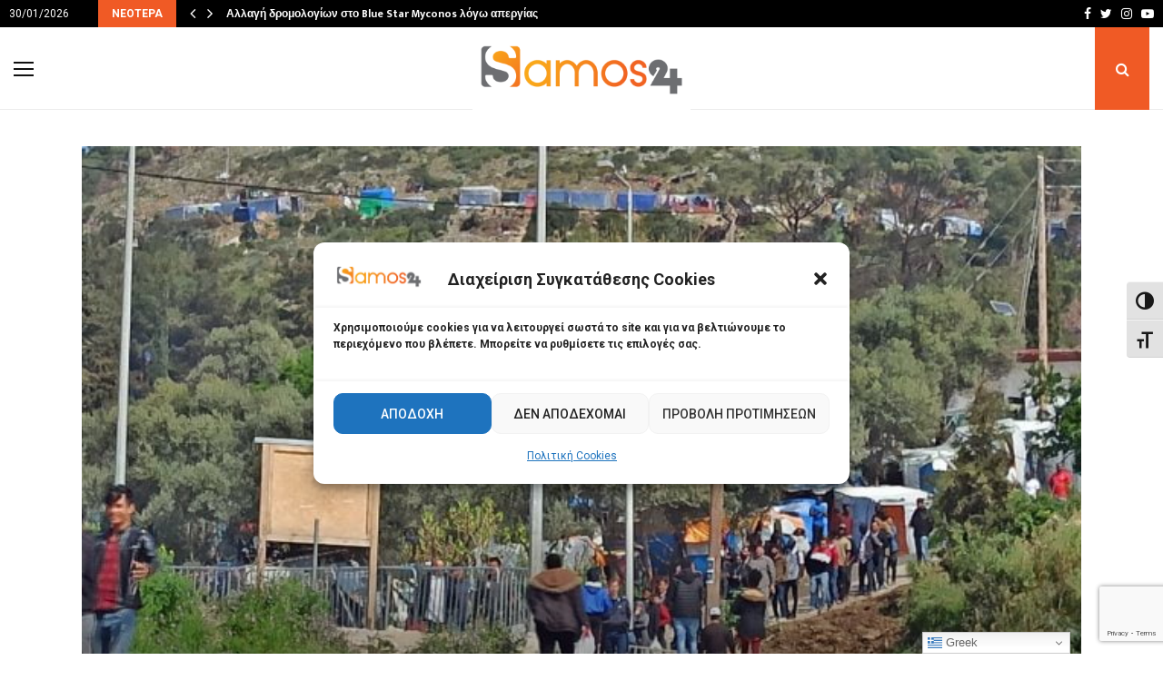

--- FILE ---
content_type: text/html; charset=UTF-8
request_url: https://samos24.gr/%CE%BC%CE%B7%CF%84%CE%B1%CF%81%CE%AC%CE%BA%CE%B7%CF%82-%CF%84%CE%BF-stay-in-camps-%CE%B5%CF%86%CE%B1%CF%81%CE%BC%CF%8C%CE%B6%CE%B5%CF%84%CE%B1%CE%B9-%CF%80%CE%BB%CE%AD%CE%BF%CE%BD-%CF%83/
body_size: 46939
content:
<!DOCTYPE html><html lang="el"><head><meta charset="UTF-8"><meta name="viewport" content="width=device-width, initial-scale=1"><link rel="profile" href="http://gmpg.org/xfn/11"><meta name='robots' content='index, follow, max-image-preview:large, max-snippet:-1, max-video-preview:-1' /><style>img:is([sizes="auto" i], [sizes^="auto," i]) { contain-intrinsic-size: 3000px 1500px }</style><title>Μηταράκης: Το «Stay in Camps» εφαρμόζεται πλέον στην καθημερινότητα των δομών,  ως το αντίστοιχο του «Μένουμε Σπίτι» - Samos24</title><link rel="canonical" href="https://samos24.gr/μηταράκης-το-stay-in-camps-εφαρμόζεται-πλέον-σ/" /><meta property="og:locale" content="el_GR" /><meta property="og:type" content="article" /><meta property="og:title" content="Μηταράκης: Το «Stay in Camps» εφαρμόζεται πλέον στην καθημερινότητα των δομών,  ως το αντίστοιχο του «Μένουμε Σπίτι» - Samos24" /><meta property="og:description" content="Σημεία Συνέντευξης του Υπουργού Μετανάστευσης και Ασύλου, Νότη Μηταράκη, στην εφημερίδα «Έθνος της Κυριακής ·        Η αντιμετώπιση μιας κρίσης δημόσιας υγείας τέτοιας εμβέλειας, απαιτεί οξυμένα αντανακλαστικά από την Κυβέρνηση, τις κρατικές υπηρεσίες, αλλά και τους πολίτες. Σήμερα, η χώρα μας βρίσκεται στο τέλος της μακάβριας λίστας&hellip; Continue Reading Μηταράκης: Το «Stay in Camps» εφαρμόζεται πλέον στην καθημερινότητα των δομών,  ως το αντίστοιχο του «Μένουμε Σπίτι»" /><meta property="og:url" content="https://samos24.gr/μηταράκης-το-stay-in-camps-εφαρμόζεται-πλέον-σ/" /><meta property="og:site_name" content="Samos24" /><meta property="article:publisher" content="https://www.facebook.com/24samos/" /><meta property="article:author" content="https://www.facebook.com/gpatsomitis" /><meta property="article:published_time" content="2020-04-12T10:00:17+00:00" /><meta property="og:image" content="https://samos24.gr/wp-content/uploads/2020/04/kyt-samou.jpg" /><meta property="og:image:width" content="657" /><meta property="og:image:height" content="493" /><meta property="og:image:type" content="image/jpeg" /><meta name="author" content="Γιώργος Πατσομύτης" /><meta name="twitter:card" content="summary_large_image" /><meta name="twitter:creator" content="@https://twitter.com/@InfoSamos24" /><meta name="twitter:site" content="@InfoSamos24" /><meta name="twitter:label1" content="Συντάχθηκε από" /><meta name="twitter:data1" content="Γιώργος Πατσομύτης" /> <script type="application/ld+json" class="yoast-schema-graph">{"@context":"https://schema.org","@graph":[{"@type":"Article","@id":"https://samos24.gr/%ce%bc%ce%b7%cf%84%ce%b1%cf%81%ce%ac%ce%ba%ce%b7%cf%82-%cf%84%ce%bf-stay-in-camps-%ce%b5%cf%86%ce%b1%cf%81%ce%bc%cf%8c%ce%b6%ce%b5%cf%84%ce%b1%ce%b9-%cf%80%ce%bb%ce%ad%ce%bf%ce%bd-%cf%83/#article","isPartOf":{"@id":"https://samos24.gr/%ce%bc%ce%b7%cf%84%ce%b1%cf%81%ce%ac%ce%ba%ce%b7%cf%82-%cf%84%ce%bf-stay-in-camps-%ce%b5%cf%86%ce%b1%cf%81%ce%bc%cf%8c%ce%b6%ce%b5%cf%84%ce%b1%ce%b9-%cf%80%ce%bb%ce%ad%ce%bf%ce%bd-%cf%83/"},"author":{"name":"Γιώργος Πατσομύτης","@id":"https://samos24.gr/#/schema/person/4298d9ff91e3d9a4b05e5e06bc94b922"},"headline":"Μηταράκης: Το «Stay in Camps» εφαρμόζεται πλέον στην καθημερινότητα των δομών,  ως το αντίστοιχο του «Μένουμε Σπίτι»","datePublished":"2020-04-12T10:00:17+00:00","mainEntityOfPage":{"@id":"https://samos24.gr/%ce%bc%ce%b7%cf%84%ce%b1%cf%81%ce%ac%ce%ba%ce%b7%cf%82-%cf%84%ce%bf-stay-in-camps-%ce%b5%cf%86%ce%b1%cf%81%ce%bc%cf%8c%ce%b6%ce%b5%cf%84%ce%b1%ce%b9-%cf%80%ce%bb%ce%ad%ce%bf%ce%bd-%cf%83/"},"wordCount":12,"publisher":{"@id":"https://samos24.gr/#organization"},"image":{"@id":"https://samos24.gr/%ce%bc%ce%b7%cf%84%ce%b1%cf%81%ce%ac%ce%ba%ce%b7%cf%82-%cf%84%ce%bf-stay-in-camps-%ce%b5%cf%86%ce%b1%cf%81%ce%bc%cf%8c%ce%b6%ce%b5%cf%84%ce%b1%ce%b9-%cf%80%ce%bb%ce%ad%ce%bf%ce%bd-%cf%83/#primaryimage"},"thumbnailUrl":"https://samos24.gr/wp-content/uploads/2020/04/kyt-samou.jpg","keywords":["Featured"],"articleSection":["Πολιτικά"],"inLanguage":"el","copyrightYear":"2020","copyrightHolder":{"@id":"https://samos24.gr/#organization"}},{"@type":"WebPage","@id":"https://samos24.gr/%ce%bc%ce%b7%cf%84%ce%b1%cf%81%ce%ac%ce%ba%ce%b7%cf%82-%cf%84%ce%bf-stay-in-camps-%ce%b5%cf%86%ce%b1%cf%81%ce%bc%cf%8c%ce%b6%ce%b5%cf%84%ce%b1%ce%b9-%cf%80%ce%bb%ce%ad%ce%bf%ce%bd-%cf%83/","url":"https://samos24.gr/%ce%bc%ce%b7%cf%84%ce%b1%cf%81%ce%ac%ce%ba%ce%b7%cf%82-%cf%84%ce%bf-stay-in-camps-%ce%b5%cf%86%ce%b1%cf%81%ce%bc%cf%8c%ce%b6%ce%b5%cf%84%ce%b1%ce%b9-%cf%80%ce%bb%ce%ad%ce%bf%ce%bd-%cf%83/","name":"Μηταράκης: Το «Stay in Camps» εφαρμόζεται πλέον στην καθημερινότητα των δομών,  ως το αντίστοιχο του «Μένουμε Σπίτι» - Samos24","isPartOf":{"@id":"https://samos24.gr/#website"},"primaryImageOfPage":{"@id":"https://samos24.gr/%ce%bc%ce%b7%cf%84%ce%b1%cf%81%ce%ac%ce%ba%ce%b7%cf%82-%cf%84%ce%bf-stay-in-camps-%ce%b5%cf%86%ce%b1%cf%81%ce%bc%cf%8c%ce%b6%ce%b5%cf%84%ce%b1%ce%b9-%cf%80%ce%bb%ce%ad%ce%bf%ce%bd-%cf%83/#primaryimage"},"image":{"@id":"https://samos24.gr/%ce%bc%ce%b7%cf%84%ce%b1%cf%81%ce%ac%ce%ba%ce%b7%cf%82-%cf%84%ce%bf-stay-in-camps-%ce%b5%cf%86%ce%b1%cf%81%ce%bc%cf%8c%ce%b6%ce%b5%cf%84%ce%b1%ce%b9-%cf%80%ce%bb%ce%ad%ce%bf%ce%bd-%cf%83/#primaryimage"},"thumbnailUrl":"https://samos24.gr/wp-content/uploads/2020/04/kyt-samou.jpg","datePublished":"2020-04-12T10:00:17+00:00","breadcrumb":{"@id":"https://samos24.gr/%ce%bc%ce%b7%cf%84%ce%b1%cf%81%ce%ac%ce%ba%ce%b7%cf%82-%cf%84%ce%bf-stay-in-camps-%ce%b5%cf%86%ce%b1%cf%81%ce%bc%cf%8c%ce%b6%ce%b5%cf%84%ce%b1%ce%b9-%cf%80%ce%bb%ce%ad%ce%bf%ce%bd-%cf%83/#breadcrumb"},"inLanguage":"el","potentialAction":[{"@type":"ReadAction","target":["https://samos24.gr/%ce%bc%ce%b7%cf%84%ce%b1%cf%81%ce%ac%ce%ba%ce%b7%cf%82-%cf%84%ce%bf-stay-in-camps-%ce%b5%cf%86%ce%b1%cf%81%ce%bc%cf%8c%ce%b6%ce%b5%cf%84%ce%b1%ce%b9-%cf%80%ce%bb%ce%ad%ce%bf%ce%bd-%cf%83/"]}]},{"@type":"ImageObject","inLanguage":"el","@id":"https://samos24.gr/%ce%bc%ce%b7%cf%84%ce%b1%cf%81%ce%ac%ce%ba%ce%b7%cf%82-%cf%84%ce%bf-stay-in-camps-%ce%b5%cf%86%ce%b1%cf%81%ce%bc%cf%8c%ce%b6%ce%b5%cf%84%ce%b1%ce%b9-%cf%80%ce%bb%ce%ad%ce%bf%ce%bd-%cf%83/#primaryimage","url":"https://samos24.gr/wp-content/uploads/2020/04/kyt-samou.jpg","contentUrl":"https://samos24.gr/wp-content/uploads/2020/04/kyt-samou.jpg","width":657,"height":493},{"@type":"BreadcrumbList","@id":"https://samos24.gr/%ce%bc%ce%b7%cf%84%ce%b1%cf%81%ce%ac%ce%ba%ce%b7%cf%82-%cf%84%ce%bf-stay-in-camps-%ce%b5%cf%86%ce%b1%cf%81%ce%bc%cf%8c%ce%b6%ce%b5%cf%84%ce%b1%ce%b9-%cf%80%ce%bb%ce%ad%ce%bf%ce%bd-%cf%83/#breadcrumb","itemListElement":[{"@type":"ListItem","position":1,"name":"Home","item":"https://samos24.gr/"},{"@type":"ListItem","position":2,"name":"Μηταράκης: Το «Stay in Camps» εφαρμόζεται πλέον στην καθημερινότητα των δομών,  ως το αντίστοιχο του «Μένουμε Σπίτι»"}]},{"@type":"WebSite","@id":"https://samos24.gr/#website","url":"https://samos24.gr/","name":"Samos24","description":"Ειδήσεις από τη Σάμο και τα γύρω νησιά","publisher":{"@id":"https://samos24.gr/#organization"},"potentialAction":[{"@type":"SearchAction","target":{"@type":"EntryPoint","urlTemplate":"https://samos24.gr/?s={search_term_string}"},"query-input":{"@type":"PropertyValueSpecification","valueRequired":true,"valueName":"search_term_string"}}],"inLanguage":"el"},{"@type":"Organization","@id":"https://samos24.gr/#organization","name":"Samos24.gr","alternateName":"Samos24","url":"https://samos24.gr/","logo":{"@type":"ImageObject","inLanguage":"el","@id":"https://samos24.gr/#/schema/logo/image/","url":"https://samos24.gr/wp-content/uploads/2023/01/cropped-favicon-samos24.png","contentUrl":"https://samos24.gr/wp-content/uploads/2023/01/cropped-favicon-samos24.png","width":512,"height":512,"caption":"Samos24.gr"},"image":{"@id":"https://samos24.gr/#/schema/logo/image/"},"sameAs":["https://www.facebook.com/24samos/","https://x.com/InfoSamos24","https://www.instagram.com/samos24.gr/?hl=el"]},{"@type":"Person","@id":"https://samos24.gr/#/schema/person/4298d9ff91e3d9a4b05e5e06bc94b922","name":"Γιώργος Πατσομύτης","image":{"@type":"ImageObject","inLanguage":"el","@id":"https://samos24.gr/#/schema/person/image/","url":"https://samos24.gr/wp-content/litespeed/avatar/1e8d1b8965ebc78547dc4d0880f2f6eb.jpg?ver=1769500716","contentUrl":"https://samos24.gr/wp-content/litespeed/avatar/1e8d1b8965ebc78547dc4d0880f2f6eb.jpg?ver=1769500716","caption":"Γιώργος Πατσομύτης"},"description":"Ο Γιώργος Πατσομύτης είναι ο δημιουργός και δημοσιογράφος του Samos24, με καθημερινή παρουσία στην ενημέρωση της Σάμου. Καλύπτει θέματα κοινωνίας, αυτοδιοίκησης, πολιτικής προστασίας και πολιτισμού, με έμφαση στην ακρίβεια του ρεπορτάζ και την ανθρώπινη ματιά. Στόχος του είναι μια ενημέρωση αξιόπιστη, άμεση και κοντά στον πολίτη.","sameAs":["http://www.samos24.gr","https://www.facebook.com/gpatsomitis","https://x.com/https://twitter.com/@InfoSamos24"],"url":"https://samos24.gr/author/samos24/"}]}</script> <link rel='dns-prefetch' href='//player.vimeo.com' /><link rel='dns-prefetch' href='//fonts.googleapis.com' /><link rel='dns-prefetch' href='//www.googletagmanager.com' /><link data-optimized="1" rel='stylesheet' id='vimeo-for-wordpress-public-css' href='https://samos24.gr/wp-content/litespeed/css/abfe3a414ece40af2096c21a0df7ec1b.css?ver=7ec1b' type='text/css' media='all' /><link data-optimized="1" rel='stylesheet' id='wp-block-library-css' href='https://samos24.gr/wp-content/litespeed/css/f75b9d3375b178ef91b68a0a0f8071b1.css?ver=071b1' type='text/css' media='all' /><style id='wp-block-library-theme-inline-css' type='text/css'>.wp-block-audio :where(figcaption){color:#555;font-size:13px;text-align:center}.is-dark-theme .wp-block-audio :where(figcaption){color:#ffffffa6}.wp-block-audio{margin:0 0 1em}.wp-block-code{border:1px solid #ccc;border-radius:4px;font-family:Menlo,Consolas,monaco,monospace;padding:.8em 1em}.wp-block-embed :where(figcaption){color:#555;font-size:13px;text-align:center}.is-dark-theme .wp-block-embed :where(figcaption){color:#ffffffa6}.wp-block-embed{margin:0 0 1em}.blocks-gallery-caption{color:#555;font-size:13px;text-align:center}.is-dark-theme .blocks-gallery-caption{color:#ffffffa6}:root :where(.wp-block-image figcaption){color:#555;font-size:13px;text-align:center}.is-dark-theme :root :where(.wp-block-image figcaption){color:#ffffffa6}.wp-block-image{margin:0 0 1em}.wp-block-pullquote{border-bottom:4px solid;border-top:4px solid;color:currentColor;margin-bottom:1.75em}.wp-block-pullquote cite,.wp-block-pullquote footer,.wp-block-pullquote__citation{color:currentColor;font-size:.8125em;font-style:normal;text-transform:uppercase}.wp-block-quote{border-left:.25em solid;margin:0 0 1.75em;padding-left:1em}.wp-block-quote cite,.wp-block-quote footer{color:currentColor;font-size:.8125em;font-style:normal;position:relative}.wp-block-quote:where(.has-text-align-right){border-left:none;border-right:.25em solid;padding-left:0;padding-right:1em}.wp-block-quote:where(.has-text-align-center){border:none;padding-left:0}.wp-block-quote.is-large,.wp-block-quote.is-style-large,.wp-block-quote:where(.is-style-plain){border:none}.wp-block-search .wp-block-search__label{font-weight:700}.wp-block-search__button{border:1px solid #ccc;padding:.375em .625em}:where(.wp-block-group.has-background){padding:1.25em 2.375em}.wp-block-separator.has-css-opacity{opacity:.4}.wp-block-separator{border:none;border-bottom:2px solid;margin-left:auto;margin-right:auto}.wp-block-separator.has-alpha-channel-opacity{opacity:1}.wp-block-separator:not(.is-style-wide):not(.is-style-dots){width:100px}.wp-block-separator.has-background:not(.is-style-dots){border-bottom:none;height:1px}.wp-block-separator.has-background:not(.is-style-wide):not(.is-style-dots){height:2px}.wp-block-table{margin:0 0 1em}.wp-block-table td,.wp-block-table th{word-break:normal}.wp-block-table :where(figcaption){color:#555;font-size:13px;text-align:center}.is-dark-theme .wp-block-table :where(figcaption){color:#ffffffa6}.wp-block-video :where(figcaption){color:#555;font-size:13px;text-align:center}.is-dark-theme .wp-block-video :where(figcaption){color:#ffffffa6}.wp-block-video{margin:0 0 1em}:root :where(.wp-block-template-part.has-background){margin-bottom:0;margin-top:0;padding:1.25em 2.375em}</style><style id='classic-theme-styles-inline-css' type='text/css'>/*! This file is auto-generated */
.wp-block-button__link{color:#fff;background-color:#32373c;border-radius:9999px;box-shadow:none;text-decoration:none;padding:calc(.667em + 2px) calc(1.333em + 2px);font-size:1.125em}.wp-block-file__button{background:#32373c;color:#fff;text-decoration:none}</style><style id='global-styles-inline-css' type='text/css'>:root{--wp--preset--aspect-ratio--square: 1;--wp--preset--aspect-ratio--4-3: 4/3;--wp--preset--aspect-ratio--3-4: 3/4;--wp--preset--aspect-ratio--3-2: 3/2;--wp--preset--aspect-ratio--2-3: 2/3;--wp--preset--aspect-ratio--16-9: 16/9;--wp--preset--aspect-ratio--9-16: 9/16;--wp--preset--color--black: #000000;--wp--preset--color--cyan-bluish-gray: #abb8c3;--wp--preset--color--white: #ffffff;--wp--preset--color--pale-pink: #f78da7;--wp--preset--color--vivid-red: #cf2e2e;--wp--preset--color--luminous-vivid-orange: #ff6900;--wp--preset--color--luminous-vivid-amber: #fcb900;--wp--preset--color--light-green-cyan: #7bdcb5;--wp--preset--color--vivid-green-cyan: #00d084;--wp--preset--color--pale-cyan-blue: #8ed1fc;--wp--preset--color--vivid-cyan-blue: #0693e3;--wp--preset--color--vivid-purple: #9b51e0;--wp--preset--gradient--vivid-cyan-blue-to-vivid-purple: linear-gradient(135deg,rgba(6,147,227,1) 0%,rgb(155,81,224) 100%);--wp--preset--gradient--light-green-cyan-to-vivid-green-cyan: linear-gradient(135deg,rgb(122,220,180) 0%,rgb(0,208,130) 100%);--wp--preset--gradient--luminous-vivid-amber-to-luminous-vivid-orange: linear-gradient(135deg,rgba(252,185,0,1) 0%,rgba(255,105,0,1) 100%);--wp--preset--gradient--luminous-vivid-orange-to-vivid-red: linear-gradient(135deg,rgba(255,105,0,1) 0%,rgb(207,46,46) 100%);--wp--preset--gradient--very-light-gray-to-cyan-bluish-gray: linear-gradient(135deg,rgb(238,238,238) 0%,rgb(169,184,195) 100%);--wp--preset--gradient--cool-to-warm-spectrum: linear-gradient(135deg,rgb(74,234,220) 0%,rgb(151,120,209) 20%,rgb(207,42,186) 40%,rgb(238,44,130) 60%,rgb(251,105,98) 80%,rgb(254,248,76) 100%);--wp--preset--gradient--blush-light-purple: linear-gradient(135deg,rgb(255,206,236) 0%,rgb(152,150,240) 100%);--wp--preset--gradient--blush-bordeaux: linear-gradient(135deg,rgb(254,205,165) 0%,rgb(254,45,45) 50%,rgb(107,0,62) 100%);--wp--preset--gradient--luminous-dusk: linear-gradient(135deg,rgb(255,203,112) 0%,rgb(199,81,192) 50%,rgb(65,88,208) 100%);--wp--preset--gradient--pale-ocean: linear-gradient(135deg,rgb(255,245,203) 0%,rgb(182,227,212) 50%,rgb(51,167,181) 100%);--wp--preset--gradient--electric-grass: linear-gradient(135deg,rgb(202,248,128) 0%,rgb(113,206,126) 100%);--wp--preset--gradient--midnight: linear-gradient(135deg,rgb(2,3,129) 0%,rgb(40,116,252) 100%);--wp--preset--font-size--small: 14px;--wp--preset--font-size--medium: 20px;--wp--preset--font-size--large: 32px;--wp--preset--font-size--x-large: 42px;--wp--preset--font-size--normal: 16px;--wp--preset--font-size--huge: 42px;--wp--preset--spacing--20: 0.44rem;--wp--preset--spacing--30: 0.67rem;--wp--preset--spacing--40: 1rem;--wp--preset--spacing--50: 1.5rem;--wp--preset--spacing--60: 2.25rem;--wp--preset--spacing--70: 3.38rem;--wp--preset--spacing--80: 5.06rem;--wp--preset--shadow--natural: 6px 6px 9px rgba(0, 0, 0, 0.2);--wp--preset--shadow--deep: 12px 12px 50px rgba(0, 0, 0, 0.4);--wp--preset--shadow--sharp: 6px 6px 0px rgba(0, 0, 0, 0.2);--wp--preset--shadow--outlined: 6px 6px 0px -3px rgba(255, 255, 255, 1), 6px 6px rgba(0, 0, 0, 1);--wp--preset--shadow--crisp: 6px 6px 0px rgba(0, 0, 0, 1);}:where(.is-layout-flex){gap: 0.5em;}:where(.is-layout-grid){gap: 0.5em;}body .is-layout-flex{display: flex;}.is-layout-flex{flex-wrap: wrap;align-items: center;}.is-layout-flex > :is(*, div){margin: 0;}body .is-layout-grid{display: grid;}.is-layout-grid > :is(*, div){margin: 0;}:where(.wp-block-columns.is-layout-flex){gap: 2em;}:where(.wp-block-columns.is-layout-grid){gap: 2em;}:where(.wp-block-post-template.is-layout-flex){gap: 1.25em;}:where(.wp-block-post-template.is-layout-grid){gap: 1.25em;}.has-black-color{color: var(--wp--preset--color--black) !important;}.has-cyan-bluish-gray-color{color: var(--wp--preset--color--cyan-bluish-gray) !important;}.has-white-color{color: var(--wp--preset--color--white) !important;}.has-pale-pink-color{color: var(--wp--preset--color--pale-pink) !important;}.has-vivid-red-color{color: var(--wp--preset--color--vivid-red) !important;}.has-luminous-vivid-orange-color{color: var(--wp--preset--color--luminous-vivid-orange) !important;}.has-luminous-vivid-amber-color{color: var(--wp--preset--color--luminous-vivid-amber) !important;}.has-light-green-cyan-color{color: var(--wp--preset--color--light-green-cyan) !important;}.has-vivid-green-cyan-color{color: var(--wp--preset--color--vivid-green-cyan) !important;}.has-pale-cyan-blue-color{color: var(--wp--preset--color--pale-cyan-blue) !important;}.has-vivid-cyan-blue-color{color: var(--wp--preset--color--vivid-cyan-blue) !important;}.has-vivid-purple-color{color: var(--wp--preset--color--vivid-purple) !important;}.has-black-background-color{background-color: var(--wp--preset--color--black) !important;}.has-cyan-bluish-gray-background-color{background-color: var(--wp--preset--color--cyan-bluish-gray) !important;}.has-white-background-color{background-color: var(--wp--preset--color--white) !important;}.has-pale-pink-background-color{background-color: var(--wp--preset--color--pale-pink) !important;}.has-vivid-red-background-color{background-color: var(--wp--preset--color--vivid-red) !important;}.has-luminous-vivid-orange-background-color{background-color: var(--wp--preset--color--luminous-vivid-orange) !important;}.has-luminous-vivid-amber-background-color{background-color: var(--wp--preset--color--luminous-vivid-amber) !important;}.has-light-green-cyan-background-color{background-color: var(--wp--preset--color--light-green-cyan) !important;}.has-vivid-green-cyan-background-color{background-color: var(--wp--preset--color--vivid-green-cyan) !important;}.has-pale-cyan-blue-background-color{background-color: var(--wp--preset--color--pale-cyan-blue) !important;}.has-vivid-cyan-blue-background-color{background-color: var(--wp--preset--color--vivid-cyan-blue) !important;}.has-vivid-purple-background-color{background-color: var(--wp--preset--color--vivid-purple) !important;}.has-black-border-color{border-color: var(--wp--preset--color--black) !important;}.has-cyan-bluish-gray-border-color{border-color: var(--wp--preset--color--cyan-bluish-gray) !important;}.has-white-border-color{border-color: var(--wp--preset--color--white) !important;}.has-pale-pink-border-color{border-color: var(--wp--preset--color--pale-pink) !important;}.has-vivid-red-border-color{border-color: var(--wp--preset--color--vivid-red) !important;}.has-luminous-vivid-orange-border-color{border-color: var(--wp--preset--color--luminous-vivid-orange) !important;}.has-luminous-vivid-amber-border-color{border-color: var(--wp--preset--color--luminous-vivid-amber) !important;}.has-light-green-cyan-border-color{border-color: var(--wp--preset--color--light-green-cyan) !important;}.has-vivid-green-cyan-border-color{border-color: var(--wp--preset--color--vivid-green-cyan) !important;}.has-pale-cyan-blue-border-color{border-color: var(--wp--preset--color--pale-cyan-blue) !important;}.has-vivid-cyan-blue-border-color{border-color: var(--wp--preset--color--vivid-cyan-blue) !important;}.has-vivid-purple-border-color{border-color: var(--wp--preset--color--vivid-purple) !important;}.has-vivid-cyan-blue-to-vivid-purple-gradient-background{background: var(--wp--preset--gradient--vivid-cyan-blue-to-vivid-purple) !important;}.has-light-green-cyan-to-vivid-green-cyan-gradient-background{background: var(--wp--preset--gradient--light-green-cyan-to-vivid-green-cyan) !important;}.has-luminous-vivid-amber-to-luminous-vivid-orange-gradient-background{background: var(--wp--preset--gradient--luminous-vivid-amber-to-luminous-vivid-orange) !important;}.has-luminous-vivid-orange-to-vivid-red-gradient-background{background: var(--wp--preset--gradient--luminous-vivid-orange-to-vivid-red) !important;}.has-very-light-gray-to-cyan-bluish-gray-gradient-background{background: var(--wp--preset--gradient--very-light-gray-to-cyan-bluish-gray) !important;}.has-cool-to-warm-spectrum-gradient-background{background: var(--wp--preset--gradient--cool-to-warm-spectrum) !important;}.has-blush-light-purple-gradient-background{background: var(--wp--preset--gradient--blush-light-purple) !important;}.has-blush-bordeaux-gradient-background{background: var(--wp--preset--gradient--blush-bordeaux) !important;}.has-luminous-dusk-gradient-background{background: var(--wp--preset--gradient--luminous-dusk) !important;}.has-pale-ocean-gradient-background{background: var(--wp--preset--gradient--pale-ocean) !important;}.has-electric-grass-gradient-background{background: var(--wp--preset--gradient--electric-grass) !important;}.has-midnight-gradient-background{background: var(--wp--preset--gradient--midnight) !important;}.has-small-font-size{font-size: var(--wp--preset--font-size--small) !important;}.has-medium-font-size{font-size: var(--wp--preset--font-size--medium) !important;}.has-large-font-size{font-size: var(--wp--preset--font-size--large) !important;}.has-x-large-font-size{font-size: var(--wp--preset--font-size--x-large) !important;}
:where(.wp-block-post-template.is-layout-flex){gap: 1.25em;}:where(.wp-block-post-template.is-layout-grid){gap: 1.25em;}
:where(.wp-block-columns.is-layout-flex){gap: 2em;}:where(.wp-block-columns.is-layout-grid){gap: 2em;}
:root :where(.wp-block-pullquote){font-size: 1.5em;line-height: 1.6;}</style><link data-optimized="1" rel='stylesheet' id='contact-form-7-css' href='https://samos24.gr/wp-content/litespeed/css/48e9f9453497cc0398afca66269405bb.css?ver=405bb' type='text/css' media='all' /><link data-optimized="1" rel='stylesheet' id='pencisc-css' href='https://samos24.gr/wp-content/litespeed/css/c01af3bce2ba27d49bf766f360407fc1.css?ver=07fc1' type='text/css' media='all' /><link rel='stylesheet' id='penci-oswald-css' href='//fonts.googleapis.com/css?family=Oswald%3A400&#038;ver=6.8.3&#038;display=swap' type='text/css' media='all' /><link data-optimized="1" rel='stylesheet' id='ui-font-css' href='https://samos24.gr/wp-content/litespeed/css/822026c203758ea6cccf3668d441b750.css?ver=1b750' type='text/css' media='all' /><link data-optimized="1" rel='stylesheet' id='wpa-toolbar-css' href='https://samos24.gr/wp-content/litespeed/css/acbae276ff05a54f1614567071d533ac.css?ver=533ac' type='text/css' media='all' /><link data-optimized="1" rel='stylesheet' id='ui-fontsize.css-css' href='https://samos24.gr/wp-content/litespeed/css/57513c82d69291355c63124bf1de764e.css?ver=e764e' type='text/css' media='all' /><style id='ui-fontsize.css-inline-css' type='text/css'>html { --wpa-font-size: clamp( 24px, 1.5rem, 36px ); --wpa-h1-size : clamp( 48px, 3rem, 72px ); --wpa-h2-size : clamp( 40px, 2.5rem, 60px ); --wpa-h3-size : clamp( 32px, 2rem, 48px ); --wpa-h4-size : clamp( 28px, 1.75rem, 42px ); --wpa-sub-list-size: 1.1em; --wpa-sub-sub-list-size: 1em; }</style><link data-optimized="1" rel='stylesheet' id='wpa-style-css' href='https://samos24.gr/wp-content/litespeed/css/6ec1c5f8a47703f90da4c86781347279.css?ver=47279' type='text/css' media='all' /><style id='wpa-style-inline-css' type='text/css'>.wpa-hide-ltr#skiplinks a, .wpa-hide-ltr#skiplinks a:hover, .wpa-hide-ltr#skiplinks a:visited {
	
}
.wpa-hide-ltr#skiplinks a:active,  .wpa-hide-ltr#skiplinks a:focus {
	background-color: #f1f1f1;
	box-shadow: 0 0 2px 2px rgba(0, 0, 0, 0.6);
	color: #0073aa;
	display: block;
	font-weight: 600;
	height: auto;
	line-height: normal;
	padding: 15px 23px 14px;
	position: absolute;
	left: 6px;
	top: var(--admin-bar-top);
	text-decoration: none;
	text-transform: none;
	width: auto;
	z-index: 100000;
}
	:root { --admin-bar-top : 7px; }</style><link data-optimized="1" rel='stylesheet' id='cmplz-general-css' href='https://samos24.gr/wp-content/litespeed/css/e9c2f5fa7fe21c6ebe3c41be76c81013.css?ver=81013' type='text/css' media='all' /><link data-optimized="1" rel='stylesheet' id='penci-font-awesome-css' href='https://samos24.gr/wp-content/litespeed/css/660bd4d364b5bcec11a55e09d4173d1c.css?ver=73d1c' type='text/css' media='all' /><link rel='stylesheet' id='penci-fonts-css' href='//fonts.googleapis.com/css?family=Roboto%3A300%2C300italic%2C400%2C400italic%2C500%2C500italic%2C700%2C700italic%2C800%2C800italic%7CMukta+Vaani%3A300%2C300italic%2C400%2C400italic%2C500%2C500italic%2C700%2C700italic%2C800%2C800italic%7COswald%3A300%2C300italic%2C400%2C400italic%2C500%2C500italic%2C700%2C700italic%2C800%2C800italic%7CTeko%3A300%2C300italic%2C400%2C400italic%2C500%2C500italic%2C700%2C700italic%2C800%2C800italic%7COpen+Sans%3A300%2C300italic%2C400%2C400italic%2C500%2C500italic%2C700%2C700italic%2C800%2C800italic%3A300%2C300italic%2C400%2C400italic%2C500%2C500italic%2C700%2C700italic%2C800%2C800italic%26subset%3Dcyrillic%2Ccyrillic-ext%2Cgreek%2Cgreek-ext%2Clatin-ext&#038;display=swap' type='text/css' media='all' /><link data-optimized="1" rel='stylesheet' id='penci-portfolio-css' href='https://samos24.gr/wp-content/litespeed/css/25e2154ed388602dfe3394845c297fb1.css?ver=97fb1' type='text/css' media='all' /><link data-optimized="1" rel='stylesheet' id='penci-recipe-css' href='https://samos24.gr/wp-content/litespeed/css/5508af9cb472629149e2699f128a230d.css?ver=a230d' type='text/css' media='all' /><link data-optimized="1" rel='stylesheet' id='penci-review-css' href='https://samos24.gr/wp-content/litespeed/css/611489236ddbb636dfe83945c8d59684.css?ver=59684' type='text/css' media='all' /><link data-optimized="1" rel='stylesheet' id='penci-style-css' href='https://samos24.gr/wp-content/litespeed/css/9c65cefac48191882ac5223fa9e6c895.css?ver=6c895' type='text/css' media='all' /><style id='penci-style-inline-css' type='text/css'>.penci-block-vc.style-title-13:not(.footer-widget).style-title-center .penci-block-heading {border-right: 10px solid transparent; border-left: 10px solid transparent; }.site-branding h1, .site-branding h2 {margin: 0;}.penci-schema-markup { display: none !important; }.penci-entry-media .twitter-video { max-width: none !important; margin: 0 !important; }.penci-entry-media .fb-video { margin-bottom: 0; }.penci-entry-media .post-format-meta > iframe { vertical-align: top; }.penci-single-style-6 .penci-entry-media-top.penci-video-format-dailymotion:after, .penci-single-style-6 .penci-entry-media-top.penci-video-format-facebook:after, .penci-single-style-6 .penci-entry-media-top.penci-video-format-vimeo:after, .penci-single-style-6 .penci-entry-media-top.penci-video-format-twitter:after, .penci-single-style-7 .penci-entry-media-top.penci-video-format-dailymotion:after, .penci-single-style-7 .penci-entry-media-top.penci-video-format-facebook:after, .penci-single-style-7 .penci-entry-media-top.penci-video-format-vimeo:after, .penci-single-style-7 .penci-entry-media-top.penci-video-format-twitter:after { content: none; } .penci-single-style-5 .penci-entry-media.penci-video-format-dailymotion:after, .penci-single-style-5 .penci-entry-media.penci-video-format-facebook:after, .penci-single-style-5 .penci-entry-media.penci-video-format-vimeo:after, .penci-single-style-5 .penci-entry-media.penci-video-format-twitter:after { content: none; }@media screen and (max-width: 960px) { .penci-insta-thumb ul.thumbnails.penci_col_5 li, .penci-insta-thumb ul.thumbnails.penci_col_6 li { width: 33.33% !important; } .penci-insta-thumb ul.thumbnails.penci_col_7 li, .penci-insta-thumb ul.thumbnails.penci_col_8 li, .penci-insta-thumb ul.thumbnails.penci_col_9 li, .penci-insta-thumb ul.thumbnails.penci_col_10 li { width: 25% !important; } }.site-header.header--s12 .penci-menu-toggle-wapper,.site-header.header--s12 .header__social-search { flex: 1; }.site-header.header--s5 .site-branding {  padding-right: 0;margin-right: 40px; }.penci-block_37 .penci_post-meta { padding-top: 8px; }.penci-block_37 .penci-post-excerpt + .penci_post-meta { padding-top: 0; }.penci-hide-text-votes { display: none; }.penci-usewr-review {  border-top: 1px solid #ececec; }.penci-review-score {top: 5px; position: relative; }.penci-social-counter.penci-social-counter--style-3 .penci-social__empty a, .penci-social-counter.penci-social-counter--style-4 .penci-social__empty a, .penci-social-counter.penci-social-counter--style-5 .penci-social__empty a, .penci-social-counter.penci-social-counter--style-6 .penci-social__empty a { display: flex; justify-content: center; align-items: center; }.penci-block-error { padding: 0 20px 20px; }@media screen and (min-width: 1240px){ .penci_dis_padding_bw .penci-content-main.penci-col-4:nth-child(3n+2) { padding-right: 15px; padding-left: 15px; }}.bos_searchbox_widget_class.penci-vc-column-1 #flexi_searchbox #b_searchboxInc .b_submitButton_wrapper{ padding-top: 10px; padding-bottom: 10px; }.mfp-image-holder .mfp-close, .mfp-iframe-holder .mfp-close { background: transparent; border-color: transparent; }@media (max-width: 768px) {.penci-sb2_con_sb1, .penci-sb2_sb1_con, .penci-sb1_con_sb2, .penci-sb1_sb2_con, .penci-con_sb1_sb2 { flex-direction: column; display: flex; }.penci-sb2_con_sb1 > .widget-area-2, .penci-sb2_sb1_con > .widget-area-2, .penci-sb1_con_sb2 > .widget-area-1, .penci-sb1_sb2_con > .widget-area-1, .penci-con_sb1_sb2 > .penci-wide-content { order: 1 !important;margin-top: 0; }.penci-sb2_con_sb1 > .penci-wide-content, .penci-sb2_sb1_con > .widget-area-1, .penci-sb1_con_sb2 > .penci-wide-content, .penci-sb1_sb2_con > .widget-area-2, .penci-con_sb1_sb2 > .widget-area-1 { order: 2 !important;margin-top: 20px; }.penci-sb2_con_sb1 > .widget-area-1, .penci-sb2_sb1_con > .penci-wide-content, .penci-sb1_con_sb2 > .widget-area-2, .penci-sb1_sb2_con > .penci-wide-content, .penci-con_sb1_sb2 > .widget-area-2 { order: 3 !important; }}h1, h2, h3, h4, h5, h6,.error404 .page-title,
		.error404 .penci-block-vc .penci-block__title, .footer__bottom.style-2 .block-title {font-family: 'Mukta Vaani', sans-serif}h1, h2, h3, h4, h5, h6,.error404 .page-title,
		 .error404 .penci-block-vc .penci-block__title, .product_list_widget .product-title, .footer__bottom.style-2 .block-title {font-weight: bolder}.penci-block-vc .penci-block__title, .penci-menu-hbg .penci-block-vc .penci-block__title, .penci-menu-hbg-widgets .menu-hbg-title{ font-family:'Mukta Vaani', sans-serif; }.penci-block-vc .penci-block__title, .penci-menu-hbg .penci-block-vc .penci-block__title, .penci-menu-hbg-widgets .menu-hbg-title{ font-weight:700; }body, button, input, select, textarea,.penci-post-subtitle,.woocommerce ul.products li.product .button,#site-navigation .penci-megamenu .penci-mega-thumbnail .mega-cat-name{font-family: 'Roboto', sans-serif}.single .entry-content,.page .entry-content{ font-size:18px; }.site-content,.penci-page-style-1 .site-content, 
		.page-template-full-width.penci-block-pagination .site-content,
		.penci-page-style-2 .site-content, .penci-single-style-1 .site-content, 
		.penci-single-style-2 .site-content,.penci-page-style-3 .site-content,
		.penci-single-style-3 .site-content{ margin-top:40px; }.site-content, .page-template-full-width.penci-block-pagination .site-content{ margin-bottom:30px; }.penci-vc_two-sidebar.penci-vc_2sidebar-content.penci-container .penci-wide-content,.penci-vc_two-sidebar.penci-vc_2sidebar-content.penci-container-fluid  .penci-wide-content,.penci-vc_two-sidebar.penci-vc_content-2sidebar.penci-container .penci-wide-content,.penci-vc_two-sidebar.penci-vc_content-2sidebar.penci-container-fluid .penci-wide-content {padding-left: 0 !important;padding-right: 0 !important;}@media screen and (min-width: 1240px){
		.two-sidebar .site-main .penci-container .penci-wide-content,
		.penci-vc_two-sidebar.penci-container .penci-wide-content,
		.penci-vc_two-sidebar.penci-container-fluid .penci-wide-content{ padding-left: 20px!important; padding-right:20px!important;  }}@media screen and (min-width: 1240px){
		 .penci-vc_sidebar-left .penci-content-main,
		 .penci-container-width-1400 .penci-con_innner-sidebar-left .penci_column_inner-main, 
		 .sidebar-left .site-main .penci-wide-content{ padding-left:20px !important;padding-right: 0 !important; }}@media screen and (min-width: 1240px){ 
		 .penci-vc_sidebar-right .penci-content-main,
		 .sidebar-right .site-main .penci-wide-content,
		 .penci-container-width-1400 .penci-con_innner-sidebar-right .penci_column_inner-main { padding-right:20px !important; padding-left:0 !important; }}@media screen and (min-width: 1240px){  .penci-container__content .penci-col-6:nth-child(2n+1), .penci-two-column .penci-container__content .penci-two-column-item:nth-child(2n+1){ padding-right:10px !important; }}@media screen and (min-width: 1240px){  .penci-container__content .penci-col-6:nth-child(2n+2), .penci-two-column .penci-container__content .penci-two-column-item:nth-child(2n+2){ padding-left:10px !important; }}@media screen and (min-width: 1240px){  .penci-container__content .penci-col-4:nth-child(3n+1){ padding-right:10px !important; }}@media screen and (min-width: 1240px){  .penci-container__content .penci-col-4:nth-child(3n+2){ padding-left:10px !important; padding-right:10px !important; }}@media screen and (min-width: 1240px){  .penci-container__content .penci-col-4:nth-child(3n+3){ padding-left:10px !important; }}@media screen and (min-width: 1240px){  .penci-container__content .penci-col-3:nth-child(4n+1){ padding-right:10px !important; }}@media screen and (min-width: 1240px){  .penci-container__content .penci-col-3:nth-child(4n+2),
		.penci-container__content .penci-col-3:nth-child(4n+3){ padding-left:10px !important; padding-right:10px !important; }}@media screen and (min-width: 1240px){  .penci-container__content .penci-col-3:nth-child(4n+4){ padding-left:10px !important; }}@media screen and (min-width: 1240px) {.penci-recipe-index-wrap .penci-recipe-index .penci-recipe-index-item {padding-left: 10px !important;padding-right: 10px !important;}}@media screen and (min-width: 1240px){ 
		 .penci-vc_two-sidebar.penci-vc_content-2sidebar.penci-container .penci-wide-content,
		 .penci-vc_two-sidebar.penci-vc_content-2sidebar.penci-container-fluid .penci-wide-content,
		 .penci-vc_two-sidebar.penci-vc_2sidebar-content.penci-container .penci-wide-content,
		 .penci-vc_two-sidebar.penci-vc_2sidebar-content.penci-container-fluid .penci-wide-content{ max-width: calc( 100% - 640px) !important; }}@media screen and (min-width: 1240px){ 
		 .penci-container-1080.penci-vc_two-sidebar .penci-content-main, 
		 .penci-container-width-1080.penci-vc_two-sidebar .penci-content-main{ max-width: calc( 100% - 640px) !important; }}@media screen and (min-width: 1240px){ .penci-vc_two-sidebar.penci-vc_content-2sidebar.penci-container .widget-area-2,
		 .penci-vc_two-sidebar.penci-vc_content-2sidebar.penci-container-fluid .widget-area-2,
		 .penci-vc_two-sidebar.penci-vc_content-2sidebar.penci-container .widget-area-1, 
		 .penci-vc_two-sidebar.penci-vc_content-2sidebar.penci-container-fluid .widget-area-1{  padding-left:20px !important; width: 320px !important; }}@media screen and (min-width: 1240px){ .penci-vc_two-sidebar.penci-vc_2sidebar-content.penci-container .widget-area-2,
		 .penci-vc_two-sidebar.penci-vc_2sidebar-content.penci-container-fluid .widget-area-2,
		 .penci-vc_two-sidebar.penci-vc_2sidebar-content.penci-container .widget-area-1, 
		 .penci-vc_two-sidebar.penci-vc_2sidebar-content.penci-container-fluid .widget-area-1{  padding-right:20px !important; width: 320px !important; }}.topbar__trending{ width:800px ; }.penci-topbar .topbar__trending .headline-title{ background-color:#f05a25 ; }.header--s12 .site-branding,.header--s12 .site-branding img {max-width: 240px !important;overflow: hidden; }.site-description{ font-style: italic; }.main-navigation a,.mobile-sidebar .primary-menu-mobile li a, .penci-menu-hbg .primary-menu-mobile li a{ font-family: 'Roboto', sans-serif; }.main-navigation a,.mobile-sidebar .primary-menu-mobile li a, .penci-menu-hbg .primary-menu-mobile li a{ font-weight: 700; }@media screen and (min-width: 1240px){.single.two-sidebar .site-main .penci-container .widget-area-1 {width: 21.4%;}.single.two-sidebar .site-main .penci-container .widget-area-2{ width: 21.4%; }.single.two-sidebar .site-main .penci-container .penci-wide-content { width: 57.2%;max-width: 100%; }}@media screen and (min-width: 960px){.single.sidebar-left .site-main .penci-wide-content,.single.sidebar-right .site-main .penci-wide-content{width: 73%;max-width: 100%;}.single.sidebar-left .site-main .widget-area,.single.sidebar-right .site-main .widget-area{width: 27%;max-width: 100%;}}@media screen and (max-width: 1240px) and (min-width: 960px){.single.sidebar-left .site-main .penci-wide-content,.single.sidebar-right .site-main .penci-container__content,.single.two-sidebar .site-main .penci-wide-content { margin-left:0; width: 73%;}.single.two-sidebar .site-main .widget-area { width: 27%;}}@media screen and (min-width: 1130px){ .single .site-main > .penci-container, .single .site-main .penci-entry-media + .penci-container, .single .site-main .penci-entry-media .penci-container { max-width:1130px;margin-left: auto; margin-right: auto; } }.single .penci-entry-title{ font-size:38px; }.single .penci-entry-meta{ font-size:14px; }.penci-post-related .item-related h4{ font-size:-3px; }@media only screen and (min-width: 768px) {.penci-content-post .entry-content h1{ font-size: 30px; }.penci-content-post .entry-content h2{ font-size: 26px; }.penci-content-post .entry-content h3{ font-size: 22px; }.penci-content-post .entry-content h4{ font-size: 20px; }.penci-content-post .entry-content h5{ font-size: 18px; }.penci-content-post .entry-content h6{ font-size: 16px; }}.penci-block-vc-pag  .penci-archive__list_posts .penci-post-item .entry-title{ font-size:20px; }.penci-pmore-link .more-link{ font-family:'Open Sans', sans-serif; }.penci-portfolio-wrap{ margin-left: 0px; margin-right: 0px; }.penci-portfolio-wrap .portfolio-item{ padding-left: 0px; padding-right: 0px; margin-bottom:0px; }@media( min-width: 768px ) {.penci-sidebar-widgets .penci-block-vc.widget, .penci_dis_padding_bw .penci-sidebar-widgets .penci-block-vc.widget { margin-bottom:21px; } }.penci-menu-hbg-widgets .menu-hbg-title { font-family:'Oswald', sans-serif }
		.woocommerce div.product .related > h2,.woocommerce div.product .upsells > h2,
		.post-title-box .post-box-title,.site-content #respond h3,.site-content .widget-title,
		.site-content .widgettitle,
		body.page-template-full-width.page-paged-2 .site-content .widget.penci-block-vc .penci-block__title,
		body:not( .page-template-full-width ) .site-content .widget.penci-block-vc .penci-block__title{ font-weight:600 !important;font-family:'Oswald', sans-serif !important; }.site-footer .penci-footer-text-wrap { font-size:26px;}.site-info{font-size:14px;}.footer__copyright_menu { padding-top:40px; padding-bottom: 40px; }.penci-popup-login-register .penci-login-container{ background-image:url(https://new.samos24.gr/wp-content/uploads/2017/11/bg-login-compressor.jpg);background-position:center;background-color:#3f51b5; }.penci-popup-login-register h4{ color:#ffffff ; }.penci-popup-login-register .penci-login-container{ color:#f5f5f5 ; }.penci-login-container .penci-login input[type="text"], .penci-login-container .penci-login input[type=password], .penci-login-container .penci-login input[type="submit"], .penci-login-container .penci-login input[type="email"]{ color:#ffffff ; }.penci-popup-login-register .penci-login-container .penci-login input[type="text"]::-webkit-input-placeholder,.penci-popup-login-register .penci-login-container .penci-login input[type=password]::-webkit-input-placeholder,.penci-popup-login-register .penci-login-container .penci-login input[type="submit"]::-webkit-input-placeholder,.penci-popup-login-register .penci-login-container .penci-login input[type="email"]::-webkit-input-placeholder{ color:#ffffff !important; }.penci-popup-login-register .penci-login-container .penci-login input[type="text"]::-moz-placeholder,.penci-popup-login-register .penci-login-container .penci-login input[type=password]::-moz-placeholder,.penci-popup-login-register .penci-login-container .penci-login input[type="submit"]::-moz-placeholder,.penci-popup-login-register .penci-login-container .penci-login input[type="email"]::-moz-placeholder{ color:#ffffff !important; }.penci-popup-login-register .penci-login-container .penci-login input[type="text"]:-ms-input-placeholder,.penci-popup-login-register .penci-login-container .penci-login input[type=password]:-ms-input-placeholder,.penci-popup-login-register .penci-login-container .penci-login input[type="submit"]:-ms-input-placeholder,.penci-popup-login-register .penci-login-container .penci-login input[type="email"]:-ms-input-placeholder{ color:#ffffff !important; }.penci-popup-login-register .penci-login-container .penci-login input[type="text"]:-moz-placeholder,.penci-popup-login-register .penci-login-container .penci-login input[type=password]:-moz-placeholder,.penci-popup-login-register .penci-login-container .penci-login input[type="submit"]:-moz-placeholder,.penci-popup-login-register .penci-login-container .penci-login input[type="email"]:-moz-placeholder { color:#ffffff !important; }.penci-popup-login-register .penci-login-container .penci-login input[type="text"],
		 .penci-popup-login-register .penci-login-container .penci-login input[type=password],
		 .penci-popup-login-register .penci-login-container .penci-login input[type="submit"],
		 .penci-popup-login-register .penci-login-container .penci-login input[type="email"]{ border-color:#3a66b9 ; }.penci-popup-login-register .penci-login-container a{ color:#ffffff ; }.penci-popup-login-register .penci-login-container a:hover{ color:#ffffff ; }.penci-popup-login-register .penci-login-container .penci-login input[type="submit"]:hover{ background-color:#313131 ; }.penci_dis_padding_bw .penci-block-vc.style-title-11:not(.footer-widget) .penci-block__title a,
		.penci_dis_padding_bw .penci-block-vc.style-title-11:not(.footer-widget) .penci-block__title span, 
		.penci_dis_padding_bw .penci-block-vc.style-title-11:not(.footer-widget) .penci-subcat-filter, 
		.penci_dis_padding_bw .penci-block-vc.style-title-11:not(.footer-widget) .penci-slider-nav{ background-color:#ffffff; }body, input, select, textarea,
			.widget.widget_display_replies li, .widget.widget_display_topics li,
			.widget ul li,
			.error404 .page-title,
			.entry-content .penci-recipe-heading h2,
			.entry-content .penci-recipe-title,
			#respond h3,.penci-review-text,#respond textarea, .wpcf7 textarea,
			.woocommerce .woocommerce-product-search input[type="search"],
			.woocommerce nav.woocommerce-pagination ul li a, .woocommerce nav.woocommerce-pagination ul li span,
			.woocommerce table.shop_table th,
			.woocommerce-page form .form-row .input-text,
			.select2-container--default .select2-selection--single .select2-selection__rendered,
			#respond label, .wpcf7 label,
			.mc4wp-form,
			#bbpress-forums li.bbp-body ul.forum li.bbp-forum-topic-count, #bbpress-forums li.bbp-body ul.forum li.bbp-forum-reply-count,
			#bbpress-forums li.bbp-body ul.forum li.bbp-forum-freshness, #bbpress-forums li.bbp-body ul.forum li.bbp-forum-freshness a, 
			#bbpress-forums li.bbp-body ul.topic li.bbp-forum-topic-count, #bbpress-forums li.bbp-body ul.topic li.bbp-topic-voice-count,
			#bbpress-forums li.bbp-body ul.topic li.bbp-forum-reply-count, #bbpress-forums li.bbp-body ul.topic li.bbp-topic-freshness > a,
			#bbpress-forums li.bbp-body ul.topic li.bbp-topic-freshness, #bbpress-forums li.bbp-body ul.topic li.bbp-topic-reply-count,
			div.bbp-template-notice, div.indicator-hint,
			#bbpress-forums fieldset.bbp-form legend,
			.entry-content code, .wpb_text_column code, .entry-content blockquote.wp-block-quote p, .entry-content blockquote.wp-block-quote p,
			.penci_dark_layout blockquote.style-3, .penci_dark_layout blockquote.style-3 p,
			.penci_dark_layout blockquote.style-2,.penci_dark_layout blockquote.style-2 p,
			.wpb_text_column blockquote.wp-block-quote p, .wpb_text_column blockquote.wp-block-quote p,
			.widget.widget_display_views li, .widget.widget_display_forums li, .widget.widget_layered_nav li,
			.widget.widget_product_categories li, .widget.widget_categories li, .widget.widget_archive li,
			.widget.widget_pages li, .widget.widget_meta li, .wp-block-pullquote{ color:#000000 }
		.penci-ajax-search-results .ajax-loading:before,
		.show-search .show-search__content,
		div.bbp-template-notice, div.indicator-hint,	
		.widget select,select, pre,.wpb_text_column,
		.single .penci-content-post, .page .penci-content-post,
		.forum-archive .penci-content-post,
		.penci-block-vc,.penci-archive__content,.error404 .not-found,.ajax-loading:before{ background-color:#ffffff }
		.penci-block-vc.style-title-11:not(.footer-widget) .penci-block__title a,
		.penci-block-vc.style-title-11:not(.footer-widget) .penci-block__title span, 
		.penci-block-vc.style-title-11:not(.footer-widget) .penci-subcat-filter, 
		.penci-block-vc.style-title-11:not(.footer-widget) .penci-slider-nav{ background-color:#ffffff }.penci-archive .entry-meta,.penci-archive .entry-meta a,

			.penci-inline-related-posts .penci_post-meta, .penci__general-meta .penci_post-meta, 
			.penci-block_video.style-1 .penci_post-meta, .penci-block_video.style-7 .penci_post-meta,
			.penci_breadcrumbs a, .penci_breadcrumbs span,.penci_breadcrumbs i,
			.error404 .page-content,
			.woocommerce .comment-form p.stars a,
			.woocommerce .woocommerce-ordering, .woocommerce .woocommerce-result-count,
			.woocommerce #reviews #comments ol.commentlist li .comment-text .meta,
			.penci-entry-meta,#wp-calendar caption,.penci-post-pagination span,
			.penci-archive .entry-meta span{ color:#999999 }
		.site-main .element-media-controls a, .entry-content .element-media-controls a,
		    .penci-portfolio-below_img .inner-item-portfolio .portfolio-desc h3,
			.post-entry .penci-portfolio-filter ul li a, .penci-portfolio-filter ul li a,
			.widget_display_stats dt, .widget_display_stats dd,
			#wp-calendar tbody td a,
			.widget.widget_display_replies a,
			.post-entry .penci-portfolio-filter ul li.active a, .penci-portfolio-filter ul li.active a,
			.woocommerce div.product .woocommerce-tabs ul.tabs li a,
			.woocommerce ul.products li.product h3, .woocommerce ul.products li.product .woocommerce-loop-product__title,
			.woocommerce table.shop_table td.product-name a,
			input[type="text"], input[type="email"], input[type="url"], input[type="password"],
			input[type="search"], input[type="number"], input[type="tel"], input[type="range"], input[type="date"],
			input[type="month"], input[type="week"], input[type="time"], input[type="datetime"], input[type="datetime-local"], input[type="color"], textarea,
			.error404 .page-content .search-form .search-submit,.penci-no-results .search-form .search-submit,.error404 .page-content a,
			a,.widget a,.penci-block-vc .penci-block__title a, .penci-block-vc .penci-block__title span,
			.penci-page-title, .penci-entry-title,.woocommerce .page-title,
			.penci-recipe-index-wrap .penci-recipe-index-title a,
			.penci-social-buttons .penci-social-share-text,
			.woocommerce div.product .product_title,
			.penci-post-pagination h5 a,
			.woocommerce div.product .woocommerce-tabs .panel > h2:first-child, .woocommerce div.product .woocommerce-tabs .panel #reviews #comments h2,
			.woocommerce div.product .woocommerce-tabs .panel #respond .comment-reply-title,
			.woocommerce #reviews #comments ol.commentlist li .comment-text .meta strong,
			.woocommerce div.product .related > h2, .woocommerce div.product .upsells > h2,
			.penci-author-content .author-social,
			.forum-archive .penci-entry-title,
			#bbpress-forums li.bbp-body ul.forum li.bbp-forum-info a,
			.woocommerce div.product .entry-summary div[itemprop="description"] h2, .woocommerce div.product .woocommerce-tabs #tab-description h2,
			.widget.widget_recent_entries li a, .widget.widget_recent_comments li a, .widget.widget_meta li a,
			.penci-pagination:not(.penci-ajax-more) a, .penci-pagination:not(.penci-ajax-more) span{ color:#111111 }div.wpforms-container .wpforms-form input[type=date],div.wpforms-container .wpforms-form input[type=datetime],div.wpforms-container .wpforms-form input[type=datetime-local],div.wpforms-container .wpforms-form input[type=email],div.wpforms-container .wpforms-form input[type=month],div.wpforms-container .wpforms-form input[type=number],div.wpforms-container .wpforms-form input[type=password],div.wpforms-container .wpforms-form input[type=range],div.wpforms-container .wpforms-form input[type=search],div.wpforms-container .wpforms-form input[type=tel],div.wpforms-container .wpforms-form input[type=text],div.wpforms-container .wpforms-form input[type=time],div.wpforms-container .wpforms-form input[type=url],div.wpforms-container .wpforms-form input[type=week],div.wpforms-container .wpforms-form select,div.wpforms-container .wpforms-form textarea{ color: #111111 }
		h1, h2, h3, h4, h5, h6,.penci-userreview-author,.penci-review-metas .penci-review-meta i,
		.entry-content h1, .entry-content h2, .entry-content h3, .entry-content h4,
		.entry-content h5, .entry-content h6, .comment-content h1, .comment-content h2,
		.comment-content h3, .comment-content h4, .comment-content h5, .comment-content h6,
		.penci-inline-related-posts .penci-irp-heading{ color:#111111 }.site-main .frontend-form-container .element-media-file,.site-main .frontend-form-container .element-media,.site-main .frontend-item-container .select2.select2-container .select2-selection.select-with-search-container,.site-main .frontend-item-container input[type="text"],.site-main .frontend-item-container input[type="email"],.site-main .frontend-item-container input[type="url"],.site-main .frontend-item-container textarea,.site-main .frontend-item-container select{ border-color: #dedede }
			.site-header,
			.buddypress-wrap .select-wrap,
			.penci-post-blog-classic,
			.activity-list.bp-list,
			.penci-team_memebers .penci-team_item__content,
			.penci-author-box-wrap,
			.about-widget .about-me-heading:before,
			#buddypress .wp-editor-container,
			#bbpress-forums .bbp-forums-list,
			div.bbp-forum-header, div.bbp-topic-header, div.bbp-reply-header,
			.activity-list li.bbp_topic_create .activity-content .activity-inner,
			.rtl .activity-list li.bbp_reply_create .activity-content .activity-inner,
			#drag-drop-area,
			.bp-avatar-nav ul.avatar-nav-items li.current,
			.bp-avatar-nav ul,
			.site-main .bbp-pagination-links a, .site-main .bbp-pagination-links span.current,
			.bbpress  .wp-editor-container,
			.penci-ajax-search-results-wrapper,
			.show-search .search-field,
			.show-search .show-search__content,
			.penci-viewall-results,
			.penci-subcat-list .flexMenu-viewMore .flexMenu-popup,
			.penci-owl-carousel-style .owl-dot span,
			.penci-owl-carousel-slider .owl-dot span,
			.woocommerce-cart table.cart td.actions .coupon .input-text,
			.blog-boxed .penci-archive__content .article_content,
			.penci-block_28 .block28_first_item:not(.hide-border),
			.penci-mul-comments-wrapper .penci-tab-nav,
			.penci-recipe,.penci-recipe-heading,.penci-recipe-ingredients,.penci-recipe-notes,
			.wp-block-yoast-faq-block .schema-faq-section,
			.wp-block-yoast-how-to-block ol.schema-how-to-steps,
			.wp-block-pullquote,
			.wrapper-penci-recipe .penci-recipe-ingredients
			{ border-color:#dedede }
		    blockquote:not(.wp-block-quote):before, q:before,   
		    blockquote:not(.wp-block-quote):after, q:after, blockquote.style-3:before,
			.penci-block-vc.style-title-10:not(.footer-widget) .penci-block-heading:after
			{ background-color:#dedede }
			.penci-block-vc.style-title-10:not(.footer-widget) .penci-block-heading,
			.wrapper-penci-review, .penci-review-container.penci-review-count,.penci-usewr-review,
			.widget .tagcloud a,.widget.widget_recent_entries li, .widget.widget_recent_comments li, .widget.widget_meta li,
		    .penci-inline-related-posts,
		    .penci_dark_layout .site-main #buddypress div.item-list-tabs:not(#subnav),
			code,abbr, acronym,fieldset,hr,#bbpress-forums div.bbp-the-content-wrapper textarea.bbp-the-content,
			.penci-pagination:not(.penci-ajax-more) a, .penci-pagination:not(.penci-ajax-more) span,
			th,td,#wp-calendar tbody td{ border-color:#dedede }
			.site-main #bbpress-forums li.bbp-body ul.forum,
			.site-main #bbpress-forums li.bbp-body ul.topic,#bbpress-forums li.bbp-footer,
			#bbpress-forums div.bbp-template-notice.info,
			.bbp-pagination-links a, .bbp-pagination-links span.current,
			.site-main #buddypress .standard-form textarea,
			.site-main #buddypress .standard-form input[type=text], .site-main #buddypress .standard-form input[type=color], 
			.site-main #buddypress .standard-form input[type=date], .site-main #buddypress .standard-form input[type=datetime],
			.site-main #buddypress .standard-form input[type=datetime-local], .site-main #buddypress .standard-form input[type=email],
			.site-main #buddypress .standard-form input[type=month], .site-main #buddypress .standard-form input[type=number], 
			.site-main #buddypress .standard-form input[type=range], .site-main #buddypress .standard-form input[type=search], 
			.site-main #buddypress .standard-form input[type=tel], .site-main #buddypress .standard-form input[type=time],
		    .site-main #buddypress .standard-form input[type=url], .site-main #buddypress .standard-form input[type=week],
		    .site-main #buddypress .standard-form select,.site-main #buddypress .standard-form input[type=password],
	        .site-main #buddypress .dir-search input[type=search], .site-main #buddypress .dir-search input[type=text],
	        .site-main #buddypress .groups-members-search input[type=search], .site-main #buddypress .groups-members-search input[type=text],
	        .site-main #buddypress button, .site-main #buddypress a.button,
	        .site-main #buddypress input[type=button], .site-main #buddypress input[type=reset],
	        .site-main #buddypress ul.button-nav li a,.site-main #buddypress div.generic-button a,.site-main #buddypress .comment-reply-link, 
	        a.bp-title-button,.site-main #buddypress button:hover,.site-main #buddypress a.button:hover, .site-main #buddypress a.button:focus,
	        .site-main #buddypress input[type=button]:hover, .site-main #buddypress input[type=reset]:hover, 
	        .site-main #buddypress ul.button-nav li a:hover, .site-main #buddypress ul.button-nav li.current a,
	        .site-main #buddypress div.generic-button a:hover,.site-main #buddypress .comment-reply-link:hover,
	        .site-main #buddypress input[type=submit]:hover,.site-main #buddypress select,.site-main #buddypress ul.item-list,
			.site-main #buddypress .profile[role=main],.site-main #buddypress ul.item-list li,.site-main #buddypress div.pagination .pag-count ,
			.site-main #buddypress div.pagination .pagination-links span,.site-main #buddypress div.pagination .pagination-links a,
			body.activity-permalink .site-main #buddypress div.activity-comments, .site-main #buddypress div.activity-comments form .ac-textarea,
			.site-main #buddypress table.profile-fields, .site-main #buddypress table.profile-fields:last-child{ border-color:#dedede }.site-main #buddypress table.notifications tr td.label, #buddypress table.notifications-settings tr td.label,.site-main #buddypress table.profile-fields tr td.label, #buddypress table.wp-profile-fields tr td.label,.site-main #buddypress table.messages-notices tr td.label, #buddypress table.forum tr td.label{ border-color: #dedede !important; }
			.penci-block-vc,
			.penci-block_1 .block1_first_item,
			.penci-block_1 .block1_first_item .penci_post-meta,
			.penci-block_1 .block1_items .penci_media_object,
			.penci-block_4 .penci-small-thumb:after,
			.penci-recent-rv,
			.penci-block_6 .penci-post-item,
			.penci-block_9 .block9_first_item,.penci-block_9 .penci-post-item,
			.penci-block_9 .block9_items .block9_item_loadmore:first-of-type,
			.penci-block_11 .block11_first_item,.penci-block_11 .penci-post-item,
			.penci-block_11 .block11_items .block11_item_loadmore:first-of-type,
			.penci-block_15 .penci-post-item,.penci-block_15 .penci-block__title,
			.penci-block_20 .penci_media_object,
			.penci-block_20 .penci_media_object.penci_mobj-image-right .penci_post_content,
			.penci-block_26 .block26_items .penci-post-item,
			.penci-block_28 .block28_first_item,
			.penci-block_28 .block28_first_item .penci_post-meta,
			.penci-block_29 .block_29_items .penci-post-item,
			.penci-block_30 .block30_items .penci_media_object,
			.penci-block_33 .block33_big_item .penci_post-meta,
			.penci-block_36 .penci-post-item, .penci-block_36 .penci-block__title,
			.penci-block_6 .penci-block_content__items:not(.penci-block-items__1) .penci-post-item:first-child,
			.penci-block_video.style-7 .penci-owl-carousel-slider .owl-dots span,
			.penci-owl-featured-area.style-12 .penci-small_items .owl-item.active .penci-item-mag,
			.penci-videos-playlist .penci-video-nav .penci-video-playlist-nav:not(.playlist-has-title) .penci-video-playlist-item:first-child,
			.penci-videos-playlist .penci-video-nav .penci-video-playlist-nav:not(.playlist-has-title) .penci-video-playlist-item:last-child,
			.penci-videos-playlist .penci-video-nav .penci-video-playlist-item,
			.penci-archive__content .penci-entry-header,
			.page-template-full-width.penci-block-pagination .penci_breadcrumbs,
			.penci-post-pagination,.penci-pfl-social_share,.penci-post-author,
			.penci-social-buttons.penci-social-share-footer,
			.penci-pagination:not(.penci-ajax-more) a,
			.penci-social-buttons .penci-social-item.like{ border-color:#dedede }.penci-container-width-1080 .penci-content-main.penci-col-4 .penci-block_1 .block1_items .penci-post-item:nth-child(2) .penci_media_object,.penci-container-width-1400 .penci-content-main.penci-col-4 .penci-block_1 .block1_items .penci-post-item:nth-child(2) .penci_media_object,.wpb_wrapper > .penci-block_1.penci-vc-column-1 .block1_items .penci-post-item:nth-child(2) .penci_media_object,.widget-area .penci-block_1 .block1_items .penci-post-item:nth-child(2) .penci_media_object{ border-color:#dedede }
			.penci-block_6.penci-vc-column-2.penci-block-load_more .penci-block_content__items:not(.penci-block-items__1) .penci-post-item:nth-child(1),
			.penci-block_6.penci-vc-column-2.penci-block-load_more .penci-block_content__items:not(.penci-block-items__1) .penci-post-item:nth-child(2),
			.penci-block_6.penci-vc-column-2.penci-block-infinite .penci-block_content__items:not(.penci-block-items__1) .penci-post-item:nth-child(1),
			.penci-block_6.penci-vc-column-2.penci-block-infinite .penci-block_content__items:not(.penci-block-items__1) .penci-post-item:nth-child(2),
			.penci-block_36.penci-block-load_more .penci-block_content__items:not(.penci-block-items__1) .penci-post-item:first-child,
		    .penci-block_36.penci-block-infinite .penci-block_content__items:not(.penci-block-items__1) .penci-post-item:first-child,
			.penci-block_36.penci-vc-column-2.penci-block-load_more .penci-block_content__items:not(.penci-block-items__1) .penci-post-item:nth-child(1),
			.penci-block_36.penci-vc-column-2.penci-block-load_more .penci-block_content__items:not(.penci-block-items__1) .penci-post-item:nth-child(2),
			.penci-block_36.penci-vc-column-2.penci-block-infinite .penci-block_content__items:not(.penci-block-items__1) .penci-post-item:nth-child(1),
			.penci-block_36.penci-vc-column-2.penci-block-infinite .penci-block_content__items:not(.penci-block-items__1) .penci-post-item:nth-child(2),
			.penci-block_6.penci-vc-column-3.penci-block-load_more .penci-block_content__items:not(.penci-block-items__1) .penci-post-item:nth-child(1),
			.penci-block_6.penci-vc-column-3.penci-block-load_more .penci-block_content__items:not(.penci-block-items__1) .penci-post-item:nth-child(2),
			.penci-block_6.penci-vc-column-3.penci-block-load_more .penci-block_content__items:not(.penci-block-items__1) .penci-post-item:nth-child(3),
			.penci-block_6.penci-vc-column-3.penci-block-infinite .penci-block_content__items:not(.penci-block-items__1) .penci-post-item:nth-child(1),
			.penci-block_6.penci-vc-column-3.penci-block-infinite .penci-block_content__items:not(.penci-block-items__1) .penci-post-item:nth-child(2),
			.penci-block_6.penci-vc-column-3.penci-block-infinite .penci-block_content__items:not(.penci-block-items__1) .penci-post-item:nth-child(3),
			.penci-block_36.penci-vc-column-3.penci-block-load_more .penci-block_content__items:not(.penci-block-items__1) .penci-post-item:nth-child(1),
			.penci-block_36.penci-vc-column-3.penci-block-load_more .penci-block_content__items:not(.penci-block-items__1) .penci-post-item:nth-child(2), 
			.penci-block_36.penci-vc-column-3.penci-block-load_more .penci-block_content__items:not(.penci-block-items__1) .penci-post-item:nth-child(3), 
			.penci-block_36.penci-vc-column-3.penci-block-infinite .penci-block_content__items:not(.penci-block-items__1) .penci-post-item:nth-child(1),
			.penci-block_36.penci-vc-column-3.penci-block-infinite .penci-block_content__items:not(.penci-block-items__1) .penci-post-item:nth-child(2),
			.penci-block_36.penci-vc-column-3.penci-block-infinite .penci-block_content__items:not(.penci-block-items__1) .penci-post-item:nth-child(3),
			.penci-block_15.penci-vc-column-2.penci-block-load_more .penci-block_content__items:not(.penci-block-items__1) .penci-post-item:nth-child(1), 
			.penci-block_15.penci-vc-column-2.penci-block-load_more .penci-block_content__items:not(.penci-block-items__1) .penci-post-item:nth-child(2),
			.penci-block_15.penci-vc-column-2.penci-block-infinite .penci-block_content__items:not(.penci-block-items__1) .penci-post-item:nth-child(1),
			.penci-block_15.penci-vc-column-2.penci-block-infinite .penci-block_content__items:not(.penci-block-items__1) .penci-post-item:nth-child(2),
			.penci-block_15.penci-vc-column-3.penci-block-load_more .penci-block_content__items:not(.penci-block-items__1) .penci-post-item:nth-child(1),
			.penci-block_15.penci-vc-column-3.penci-block-load_more .penci-block_content__items:not(.penci-block-items__1) .penci-post-item:nth-child(2),
			.penci-block_15.penci-vc-column-3.penci-block-load_more .penci-block_content__items:not(.penci-block-items__1) .penci-post-item:nth-child(3),
			.penci-block_15.penci-vc-column-3.penci-block-infinite .penci-block_content__items:not(.penci-block-items__1) .penci-post-item:nth-child(1),
			.penci-block_15.penci-vc-column-3.penci-block-infinite .penci-block_content__items:not(.penci-block-items__1) .penci-post-item:nth-child(2),
			.penci-block_15.penci-vc-column-3.penci-block-infinite .penci-block_content__items:not(.penci-block-items__1) .penci-post-item:nth-child(3){ border-color:#dedede }
			select,input[type="text"], input[type="email"], input[type="url"], input[type="password"], 
			input[type="search"], input[type="number"], input[type="tel"], input[type="range"],
			input[type="date"], input[type="month"], input[type="week"], input[type="time"], 
			input[type="datetime"], input[type="datetime-local"], input[type="color"], textarea,
			.single-portfolio .penci-social-buttons + .post-comments,
			#respond textarea, .wpcf7 textarea,
			.post-comments .post-title-box,.penci-comments-button,
			.penci-comments-button + .post-comments .comment-reply-title,
			.penci-post-related + .post-comments .comment-reply-title,
			.penci-post-related + .post-comments .post-title-box,
			.comments .comment ,.comments .comment, .comments .comment .comment,
			#respond input,.wpcf7 input,.widget_wysija input,
			#bbpress-forums #bbp-search-form .button,
			.site-main #buddypress div.item-list-tabs:not( #subnav ),
			.site-main #buddypress div.item-list-tabs:not(#subnav) ul li a,
			.site-main #buddypress div.item-list-tabs:not(#subnav) ul li > span,
			.site-main #buddypress .dir-search input[type=submit], .site-main #buddypress .groups-members-search input[type=submit],
			#respond textarea,.wpcf7 textarea { border-color:#dedede } div.wpforms-container .wpforms-form input[type=date],div.wpforms-container .wpforms-form input[type=datetime],div.wpforms-container .wpforms-form input[type=datetime-local],div.wpforms-container .wpforms-form input[type=email],div.wpforms-container .wpforms-form input[type=month],div.wpforms-container .wpforms-form input[type=number],div.wpforms-container .wpforms-form input[type=password],div.wpforms-container .wpforms-form input[type=range],div.wpforms-container .wpforms-form input[type=search],div.wpforms-container .wpforms-form input[type=tel],div.wpforms-container .wpforms-form input[type=text],div.wpforms-container .wpforms-form input[type=time],div.wpforms-container .wpforms-form input[type=url],div.wpforms-container .wpforms-form input[type=week],div.wpforms-container .wpforms-form select,div.wpforms-container .wpforms-form textarea{ border-color: #dedede }
		    .penci-owl-featured-area.style-13 .penci-small_items .owl-item.active .penci-item-mag:before,
			.site-header.header--s2:before, .site-header.header--s3:not(.header--s4):before, .site-header.header--s6:before,
			.penci_gallery.style-1 .penci-small-thumb:after,
			.penci-videos-playlist .penci-video-nav .penci-video-playlist-item.is-playing,
			.penci-videos-playlist .penci-video-nav .penci-video-playlist-item:hover, 		
			blockquote:before, q:before,blockquote:after, q:after{ background-color:#dedede }.site-main #buddypress .dir-search input[type=submit], .site-main #buddypress .groups-members-search input[type=submit],
			input[type="button"], input[type="reset"], input[type="submit"]{ border-color:#dedede }@media (max-width: 768px) {.penci-post-pagination .prev-post + .next-post {border-color :#dedede; }}@media (max-width: 650px) {.penci-block_1 .block1_items .penci-post-item:nth-child(2) .penci_media_object {border-color :#dedede; }}.buy-button{ background-color:#f05a25 !important; }.penci-menuhbg-toggle:hover .lines-button:after,.penci-menuhbg-toggle:hover .penci-lines:before,.penci-menuhbg-toggle:hover .penci-lines:after.penci-login-container a,.penci_list_shortcode li:before,.footer__sidebars .penci-block-vc .penci__post-title a:hover,.penci-viewall-results a:hover,.post-entry .penci-portfolio-filter ul li.active a, .penci-portfolio-filter ul li.active a,.penci-ajax-search-results-wrapper .penci__post-title a:hover{ color: #f05a25; }.penci-tweets-widget-content .icon-tweets,.penci-tweets-widget-content .tweet-intents a,.penci-tweets-widget-content .tweet-intents span:after,.woocommerce .star-rating span,.woocommerce .comment-form p.stars a:hover,.woocommerce div.product .woocommerce-tabs ul.tabs li a:hover,.penci-subcat-list .flexMenu-viewMore:hover a, .penci-subcat-list .flexMenu-viewMore:focus a,.penci-subcat-list .flexMenu-viewMore .flexMenu-popup .penci-subcat-item a:hover,.penci-owl-carousel-style .owl-dot.active span, .penci-owl-carousel-style .owl-dot:hover span,.penci-owl-carousel-slider .owl-dot.active span,.penci-owl-carousel-slider .owl-dot:hover span{ color: #f05a25; }.penci-owl-carousel-slider .owl-dot.active span,.penci-owl-carousel-slider .owl-dot:hover span{ background-color: #f05a25; }blockquote, q,.penci-post-pagination a:hover,a:hover,.penci-entry-meta a:hover,.penci-portfolio-below_img .inner-item-portfolio .portfolio-desc a:hover h3,.main-navigation.penci_disable_padding_menu > ul:not(.children) > li:hover > a,.main-navigation.penci_disable_padding_menu > ul:not(.children) > li:active > a,.main-navigation.penci_disable_padding_menu > ul:not(.children) > li.current-menu-item > a,.main-navigation.penci_disable_padding_menu > ul:not(.children) > li.current-menu-ancestor > a,.main-navigation.penci_disable_padding_menu > ul:not(.children) > li.current-category-ancestor > a,.site-header.header--s11 .main-navigation.penci_enable_line_menu .menu > li:hover > a,.site-header.header--s11 .main-navigation.penci_enable_line_menu .menu > li:active > a,.site-header.header--s11 .main-navigation.penci_enable_line_menu .menu > li.current-menu-item > a,.main-navigation.penci_disable_padding_menu ul.menu > li > a:hover,.main-navigation ul li:hover > a,.main-navigation ul li:active > a,.main-navigation li.current-menu-item > a,#site-navigation .penci-megamenu .penci-mega-child-categories a.cat-active,#site-navigation .penci-megamenu .penci-content-megamenu .penci-mega-latest-posts .penci-mega-post a:not(.mega-cat-name):hover,.penci-post-pagination h5 a:hover{ color: #f05a25; }.penci-menu-hbg .primary-menu-mobile li a:hover,.penci-menu-hbg .primary-menu-mobile li.toggled-on > a,.penci-menu-hbg .primary-menu-mobile li.toggled-on > .dropdown-toggle,.penci-menu-hbg .primary-menu-mobile li.current-menu-item > a,.penci-menu-hbg .primary-menu-mobile li.current-menu-item > .dropdown-toggle,.mobile-sidebar .primary-menu-mobile li a:hover,.mobile-sidebar .primary-menu-mobile li.toggled-on-first > a,.mobile-sidebar .primary-menu-mobile li.toggled-on > a,.mobile-sidebar .primary-menu-mobile li.toggled-on > .dropdown-toggle,.mobile-sidebar .primary-menu-mobile li.current-menu-item > a,.mobile-sidebar .primary-menu-mobile li.current-menu-item > .dropdown-toggle,.mobile-sidebar #sidebar-nav-logo a,.mobile-sidebar #sidebar-nav-logo a:hover.mobile-sidebar #sidebar-nav-logo:before,.penci-recipe-heading a.penci-recipe-print,.widget a:hover,.widget.widget_recent_entries li a:hover, .widget.widget_recent_comments li a:hover, .widget.widget_meta li a:hover,.penci-topbar a:hover,.penci-topbar ul li:hover,.penci-topbar ul li a:hover,.penci-topbar ul.menu li ul.sub-menu li a:hover,.site-branding a, .site-branding .site-title{ color: #f05a25; }.penci-viewall-results a:hover,.penci-ajax-search-results-wrapper .penci__post-title a:hover,.header__search_dis_bg .search-click:hover,.header__social-media a:hover,.penci-login-container .link-bottom a,.error404 .page-content a,.penci-no-results .search-form .search-submit:hover,.error404 .page-content .search-form .search-submit:hover,.penci_breadcrumbs a:hover, .penci_breadcrumbs a:hover span,.penci-archive .entry-meta a:hover,.penci-caption-above-img .wp-caption a:hover,.penci-author-content .author-social:hover,.entry-content a,.comment-content a,.penci-page-style-5 .penci-active-thumb .penci-entry-meta a:hover,.penci-single-style-5 .penci-active-thumb .penci-entry-meta a:hover{ color: #f05a25; }blockquote:not(.wp-block-quote).style-2:before{ background-color: transparent; }blockquote.style-2:before,blockquote:not(.wp-block-quote),blockquote.style-2 cite, blockquote.style-2 .author,blockquote.style-3 cite, blockquote.style-3 .author,.woocommerce ul.products li.product .price,.woocommerce ul.products li.product .price ins,.woocommerce div.product p.price ins,.woocommerce div.product span.price ins, .woocommerce div.product p.price, .woocommerce div.product span.price,.woocommerce div.product .entry-summary div[itemprop="description"] blockquote:before, .woocommerce div.product .woocommerce-tabs #tab-description blockquote:before,.woocommerce-product-details__short-description blockquote:before,.woocommerce div.product .entry-summary div[itemprop="description"] blockquote cite, .woocommerce div.product .entry-summary div[itemprop="description"] blockquote .author,.woocommerce div.product .woocommerce-tabs #tab-description blockquote cite, .woocommerce div.product .woocommerce-tabs #tab-description blockquote .author,.woocommerce div.product .product_meta > span a:hover,.woocommerce div.product .woocommerce-tabs ul.tabs li.active{ color: #f05a25; }.woocommerce #respond input#submit.alt.disabled:hover,.woocommerce #respond input#submit.alt:disabled:hover,.woocommerce #respond input#submit.alt:disabled[disabled]:hover,.woocommerce a.button.alt.disabled,.woocommerce a.button.alt.disabled:hover,.woocommerce a.button.alt:disabled,.woocommerce a.button.alt:disabled:hover,.woocommerce a.button.alt:disabled[disabled],.woocommerce a.button.alt:disabled[disabled]:hover,.woocommerce button.button.alt.disabled,.woocommerce button.button.alt.disabled:hover,.woocommerce button.button.alt:disabled,.woocommerce button.button.alt:disabled:hover,.woocommerce button.button.alt:disabled[disabled],.woocommerce button.button.alt:disabled[disabled]:hover,.woocommerce input.button.alt.disabled,.woocommerce input.button.alt.disabled:hover,.woocommerce input.button.alt:disabled,.woocommerce input.button.alt:disabled:hover,.woocommerce input.button.alt:disabled[disabled],.woocommerce input.button.alt:disabled[disabled]:hover{ background-color: #f05a25; }.woocommerce ul.cart_list li .amount, .woocommerce ul.product_list_widget li .amount,.woocommerce table.shop_table td.product-name a:hover,.woocommerce-cart .cart-collaterals .cart_totals table td .amount,.woocommerce .woocommerce-info:before,.woocommerce form.checkout table.shop_table .order-total .amount,.post-entry .penci-portfolio-filter ul li a:hover,.post-entry .penci-portfolio-filter ul li.active a,.penci-portfolio-filter ul li a:hover,.penci-portfolio-filter ul li.active a,#bbpress-forums li.bbp-body ul.forum li.bbp-forum-info a:hover,#bbpress-forums li.bbp-body ul.topic li.bbp-topic-title a:hover,#bbpress-forums li.bbp-body ul.forum li.bbp-forum-info .bbp-forum-content a,#bbpress-forums li.bbp-body ul.topic p.bbp-topic-meta a,#bbpress-forums .bbp-breadcrumb a:hover, #bbpress-forums .bbp-breadcrumb .bbp-breadcrumb-current:hover,#bbpress-forums .bbp-forum-freshness a:hover,#bbpress-forums .bbp-topic-freshness a:hover{ color: #f05a25; }.footer__bottom a,.footer__logo a, .footer__logo a:hover,.site-info a,.site-info a:hover,.sub-footer-menu li a:hover,.footer__sidebars a:hover,.penci-block-vc .social-buttons a:hover,.penci-inline-related-posts .penci_post-meta a:hover,.penci__general-meta .penci_post-meta a:hover,.penci-block_video.style-1 .penci_post-meta a:hover,.penci-block_video.style-7 .penci_post-meta a:hover,.penci-block-vc .penci-block__title a:hover,.penci-block-vc.style-title-2 .penci-block__title a:hover,.penci-block-vc.style-title-2:not(.footer-widget) .penci-block__title a:hover,.penci-block-vc.style-title-4 .penci-block__title a:hover,.penci-block-vc.style-title-4:not(.footer-widget) .penci-block__title a:hover,.penci-block-vc .penci-subcat-filter .penci-subcat-item a.active, .penci-block-vc .penci-subcat-filter .penci-subcat-item a:hover ,.penci-block_1 .penci_post-meta a:hover,.penci-inline-related-posts.penci-irp-type-grid .penci__post-title:hover{ color: #f05a25; }.penci-block_10 .penci-posted-on a,.penci-block_10 .penci-block__title a:hover,.penci-block_10 .penci__post-title a:hover,.penci-block_26 .block26_first_item .penci__post-title:hover,.penci-block_30 .penci_post-meta a:hover,.penci-block_33 .block33_big_item .penci_post-meta a:hover,.penci-block_36 .penci-chart-text,.penci-block_video.style-1 .block_video_first_item.penci-title-ab-img .penci_post_content a:hover,.penci-block_video.style-1 .block_video_first_item.penci-title-ab-img .penci_post-meta a:hover,.penci-block_video.style-6 .penci__post-title:hover,.penci-block_video.style-7 .penci__post-title:hover,.penci-owl-featured-area.style-12 .penci-small_items h3 a:hover,.penci-owl-featured-area.style-12 .penci-small_items .penci-slider__meta a:hover ,.penci-owl-featured-area.style-12 .penci-small_items .owl-item.current h3 a,.penci-owl-featured-area.style-13 .penci-small_items h3 a:hover,.penci-owl-featured-area.style-13 .penci-small_items .penci-slider__meta a:hover,.penci-owl-featured-area.style-13 .penci-small_items .owl-item.current h3 a,.penci-owl-featured-area.style-14 .penci-small_items h3 a:hover,.penci-owl-featured-area.style-14 .penci-small_items .penci-slider__meta a:hover ,.penci-owl-featured-area.style-14 .penci-small_items .owl-item.current h3 a,.penci-owl-featured-area.style-17 h3 a:hover,.penci-owl-featured-area.style-17 .penci-slider__meta a:hover,.penci-fslider28-wrapper.penci-block-vc .penci-slider-nav a:hover,.penci-videos-playlist .penci-video-nav .penci-video-playlist-item .penci-video-play-icon,.penci-videos-playlist .penci-video-nav .penci-video-playlist-item.is-playing { color: #f05a25; }.penci-block_video.style-7 .penci_post-meta a:hover,.penci-ajax-more.disable_bg_load_more .penci-ajax-more-button:hover, .penci-ajax-more.disable_bg_load_more .penci-block-ajax-more-button:hover{ color: #f05a25; }.site-main #buddypress input[type=submit]:hover,.site-main #buddypress div.generic-button a:hover,.site-main #buddypress .comment-reply-link:hover,.site-main #buddypress a.button:hover,.site-main #buddypress a.button:focus,.site-main #buddypress ul.button-nav li a:hover,.site-main #buddypress ul.button-nav li.current a,.site-main #buddypress .dir-search input[type=submit]:hover, .site-main #buddypress .groups-members-search input[type=submit]:hover,.site-main #buddypress div.item-list-tabs ul li.selected a,.site-main #buddypress div.item-list-tabs ul li.current a,.site-main #buddypress div.item-list-tabs ul li a:hover{ border-color: #f05a25;background-color: #f05a25; }.site-main #buddypress table.notifications thead tr, .site-main #buddypress table.notifications-settings thead tr,.site-main #buddypress table.profile-settings thead tr, .site-main #buddypress table.profile-fields thead tr,.site-main #buddypress table.profile-settings thead tr, .site-main #buddypress table.profile-fields thead tr,.site-main #buddypress table.wp-profile-fields thead tr, .site-main #buddypress table.messages-notices thead tr,.site-main #buddypress table.forum thead tr{ border-color: #f05a25;background-color: #f05a25; }.site-main .bbp-pagination-links a:hover, .site-main .bbp-pagination-links span.current,#buddypress div.item-list-tabs:not(#subnav) ul li.selected a, #buddypress div.item-list-tabs:not(#subnav) ul li.current a, #buddypress div.item-list-tabs:not(#subnav) ul li a:hover,#buddypress ul.item-list li div.item-title a, #buddypress ul.item-list li h4 a,div.bbp-template-notice a,#bbpress-forums li.bbp-body ul.topic li.bbp-topic-title a,#bbpress-forums li.bbp-body .bbp-forums-list li,.site-main #buddypress .activity-header a:first-child, #buddypress .comment-meta a:first-child, #buddypress .acomment-meta a:first-child{ color: #f05a25 !important; }.single-tribe_events .tribe-events-schedule .tribe-events-cost{ color: #f05a25; }.tribe-events-list .tribe-events-loop .tribe-event-featured,#tribe-events .tribe-events-button,#tribe-events .tribe-events-button:hover,#tribe_events_filters_wrapper input[type=submit],.tribe-events-button, .tribe-events-button.tribe-active:hover,.tribe-events-button.tribe-inactive,.tribe-events-button:hover,.tribe-events-calendar td.tribe-events-present div[id*=tribe-events-daynum-],.tribe-events-calendar td.tribe-events-present div[id*=tribe-events-daynum-]>a,#tribe-bar-form .tribe-bar-submit input[type=submit]:hover{ background-color: #f05a25; }.woocommerce span.onsale,.show-search:after,select option:focus,.woocommerce .widget_shopping_cart p.buttons a:hover, .woocommerce.widget_shopping_cart p.buttons a:hover, .woocommerce .widget_price_filter .price_slider_amount .button:hover, .woocommerce div.product form.cart .button:hover,.woocommerce .widget_price_filter .ui-slider .ui-slider-handle,.penci-block-vc.style-title-2:not(.footer-widget) .penci-block__title a, .penci-block-vc.style-title-2:not(.footer-widget) .penci-block__title span,.penci-block-vc.style-title-3:not(.footer-widget) .penci-block-heading:after,.penci-block-vc.style-title-4:not(.footer-widget) .penci-block__title a, .penci-block-vc.style-title-4:not(.footer-widget) .penci-block__title span,.penci-archive .penci-archive__content .penci-cat-links a:hover,.mCSB_scrollTools .mCSB_dragger .mCSB_dragger_bar,.penci-block-vc .penci-cat-name:hover,#buddypress .activity-list li.load-more, #buddypress .activity-list li.load-newest,#buddypress .activity-list li.load-more:hover, #buddypress .activity-list li.load-newest:hover,.site-main #buddypress button:hover, .site-main #buddypress a.button:hover, .site-main #buddypress input[type=button]:hover, .site-main #buddypress input[type=reset]:hover{ background-color: #f05a25; }.penci-block-vc.style-title-grid:not(.footer-widget) .penci-block__title span, .penci-block-vc.style-title-grid:not(.footer-widget) .penci-block__title a,.penci-block-vc .penci_post_thumb:hover .penci-cat-name,.mCSB_scrollTools .mCSB_dragger:active .mCSB_dragger_bar,.mCSB_scrollTools .mCSB_dragger.mCSB_dragger_onDrag .mCSB_dragger_bar,.main-navigation > ul:not(.children) > li:hover > a,.main-navigation > ul:not(.children) > li:active > a,.main-navigation > ul:not(.children) > li.current-menu-item > a,.main-navigation.penci_enable_line_menu > ul:not(.children) > li > a:before,.main-navigation a:hover,#site-navigation .penci-megamenu .penci-mega-thumbnail .mega-cat-name:hover,#site-navigation .penci-megamenu .penci-mega-thumbnail:hover .mega-cat-name,.penci-review-process span,.penci-review-score-total,.topbar__trending .headline-title,.header__search:not(.header__search_dis_bg) .search-click,.cart-icon span.items-number{ background-color: #f05a25; }.main-navigation > ul:not(.children) > li.highlight-button > a{ background-color: #f05a25; }.main-navigation > ul:not(.children) > li.highlight-button:hover > a,.main-navigation > ul:not(.children) > li.highlight-button:active > a,.main-navigation > ul:not(.children) > li.highlight-button.current-category-ancestor > a,.main-navigation > ul:not(.children) > li.highlight-button.current-menu-ancestor > a,.main-navigation > ul:not(.children) > li.highlight-button.current-menu-item > a{ border-color: #f05a25; }.login__form .login__form__login-submit input:hover,.penci-login-container .penci-login input[type="submit"]:hover,.penci-archive .penci-entry-categories a:hover,.single .penci-cat-links a:hover,.page .penci-cat-links a:hover,.woocommerce #respond input#submit:hover, .woocommerce a.button:hover, .woocommerce button.button:hover, .woocommerce input.button:hover,.woocommerce div.product .entry-summary div[itemprop="description"]:before,.woocommerce div.product .entry-summary div[itemprop="description"] blockquote .author span:after, .woocommerce div.product .woocommerce-tabs #tab-description blockquote .author span:after,.woocommerce-product-details__short-description blockquote .author span:after,.woocommerce #respond input#submit.alt:hover, .woocommerce a.button.alt:hover, .woocommerce button.button.alt:hover, .woocommerce input.button.alt:hover,#scroll-to-top:hover,div.wpforms-container .wpforms-form input[type=submit]:hover,div.wpforms-container .wpforms-form button[type=submit]:hover,div.wpforms-container .wpforms-form .wpforms-page-button:hover,div.wpforms-container .wpforms-form .wpforms-page-button:hover,#respond #submit:hover,.wpcf7 input[type="submit"]:hover,.widget_wysija input[type="submit"]:hover{ background-color: #f05a25; }.penci-block_video .penci-close-video:hover,.penci-block_5 .penci_post_thumb:hover .penci-cat-name,.penci-block_25 .penci_post_thumb:hover .penci-cat-name,.penci-block_8 .penci_post_thumb:hover .penci-cat-name,.penci-block_14 .penci_post_thumb:hover .penci-cat-name,.penci-block-vc.style-title-grid .penci-block__title span, .penci-block-vc.style-title-grid .penci-block__title a,.penci-block_7 .penci_post_thumb:hover .penci-order-number,.penci-block_15 .penci-post-order,.penci-news_ticker .penci-news_ticker__title{ background-color: #f05a25; }.penci-owl-featured-area .penci-item-mag:hover .penci-slider__cat .penci-cat-name,.penci-owl-featured-area .penci-slider__cat .penci-cat-name:hover,.penci-owl-featured-area.style-12 .penci-small_items .owl-item.current .penci-cat-name,.penci-owl-featured-area.style-13 .penci-big_items .penci-slider__cat .penci-cat-name,.penci-owl-featured-area.style-13 .button-read-more:hover,.penci-owl-featured-area.style-13 .penci-small_items .owl-item.current .penci-cat-name,.penci-owl-featured-area.style-14 .penci-small_items .owl-item.current .penci-cat-name,.penci-owl-featured-area.style-18 .penci-slider__cat .penci-cat-name{ background-color: #f05a25; }.show-search .show-search__content:after,.penci-wide-content .penci-owl-featured-area.style-23 .penci-slider__text,.penci-grid_2 .grid2_first_item:hover .penci-cat-name,.penci-grid_2 .penci-post-item:hover .penci-cat-name,.penci-grid_3 .penci-post-item:hover .penci-cat-name,.penci-grid_1 .penci-post-item:hover .penci-cat-name,.penci-videos-playlist .penci-video-nav .penci-playlist-title,.widget-area .penci-videos-playlist .penci-video-nav .penci-video-playlist-item .penci-video-number,.widget-area .penci-videos-playlist .penci-video-nav .penci-video-playlist-item .penci-video-play-icon,.widget-area .penci-videos-playlist .penci-video-nav .penci-video-playlist-item .penci-video-paused-icon,.penci-owl-featured-area.style-17 .penci-slider__text::after,#scroll-to-top:hover{ background-color: #f05a25; }.featured-area-custom-slider .penci-owl-carousel-slider .owl-dot span,.main-navigation > ul:not(.children) > li ul.sub-menu,.error404 .not-found,.error404 .penci-block-vc,.woocommerce .woocommerce-error, .woocommerce .woocommerce-info, .woocommerce .woocommerce-message,.penci-owl-featured-area.style-12 .penci-small_items,.penci-owl-featured-area.style-12 .penci-small_items .owl-item.current .penci_post_thumb,.penci-owl-featured-area.style-13 .button-read-more:hover{ border-color: #f05a25; }.widget .tagcloud a:hover,.penci-social-buttons .penci-social-item.like.liked,.site-footer .widget .tagcloud a:hover,.penci-recipe-heading a.penci-recipe-print:hover,.penci-custom-slider-container .pencislider-content .pencislider-btn-trans:hover,button:hover,.button:hover, .entry-content a.button:hover,.penci-vc-btn-wapper .penci-vc-btn.penci-vcbtn-trans:hover, input[type="button"]:hover,input[type="reset"]:hover,input[type="submit"]:hover,.penci-ajax-more .penci-ajax-more-button:hover,.penci-ajax-more .penci-portfolio-more-button:hover,.woocommerce nav.woocommerce-pagination ul li a:focus, .woocommerce nav.woocommerce-pagination ul li a:hover,.woocommerce nav.woocommerce-pagination ul li span.current,.penci-block_10 .penci-more-post:hover,.penci-block_15 .penci-more-post:hover,.penci-block_36 .penci-more-post:hover,.penci-block_video.style-7 .penci-owl-carousel-slider .owl-dot.active span,.penci-block_video.style-7 .penci-owl-carousel-slider .owl-dot:hover span ,.penci-block_video.style-7 .penci-owl-carousel-slider .owl-dot:hover span ,.penci-ajax-more .penci-ajax-more-button:hover,.penci-ajax-more .penci-block-ajax-more-button:hover,.penci-ajax-more .penci-ajax-more-button.loading-posts:hover, .penci-ajax-more .penci-block-ajax-more-button.loading-posts:hover,.site-main #buddypress .activity-list li.load-more a:hover, .site-main #buddypress .activity-list li.load-newest a,.penci-owl-carousel-slider.penci-tweets-slider .owl-dots .owl-dot.active span, .penci-owl-carousel-slider.penci-tweets-slider .owl-dots .owl-dot:hover span,.penci-pagination:not(.penci-ajax-more) span.current, .penci-pagination:not(.penci-ajax-more) a:hover{border-color:#f05a25;background-color: #f05a25;}.penci-owl-featured-area.style-23 .penci-slider-overlay{ 
		background: -moz-linear-gradient(left, transparent 26%, #f05a25  65%);
	    background: -webkit-gradient(linear, left top, right top, color-stop(26%, #f05a25 ), color-stop(65%, transparent));
	    background: -webkit-linear-gradient(left, transparent 26%, #f05a25 65%);
	    background: -o-linear-gradient(left, transparent 26%, #f05a25 65%);
	    background: -ms-linear-gradient(left, transparent 26%, #f05a25 65%);
	    background: linear-gradient(to right, transparent 26%, #f05a25 65%);
	    filter: progid:DXImageTransform.Microsoft.gradient(startColorstr='#f05a25', endColorstr='#f05a25', GradientType=1);
		 }.site-main #buddypress .activity-list li.load-more a, .site-main #buddypress .activity-list li.load-newest a,.header__search:not(.header__search_dis_bg) .search-click:hover,.tagcloud a:hover,.site-footer .widget .tagcloud a:hover{ transition: all 0.3s; opacity: 0.8; }.penci-loading-animation-1 .penci-loading-animation,.penci-loading-animation-1 .penci-loading-animation:before,.penci-loading-animation-1 .penci-loading-animation:after,.penci-loading-animation-5 .penci-loading-animation,.penci-loading-animation-6 .penci-loading-animation:before,.penci-loading-animation-7 .penci-loading-animation,.penci-loading-animation-8 .penci-loading-animation,.penci-loading-animation-9 .penci-loading-circle-inner:before,.penci-load-thecube .penci-load-cube:before,.penci-three-bounce .one,.penci-three-bounce .two,.penci-three-bounce .three{ background-color: #f05a25; }.header__top, .header__bottom { background-color: #ffffff; }.main-navigation.penci_enable_line_menu > ul:not(.children) > li > a:before{background-color: #f05a25; }.main-navigation > ul:not(.children) > li:hover > a,.main-navigation > ul:not(.children) > li.current-category-ancestor > a,.main-navigation > ul:not(.children) > li.current-menu-ancestor > a,.main-navigation > ul:not(.children) > li.current-menu-item > a,.site-header.header--s11 .main-navigation.penci_enable_line_menu .menu > li:hover > a,.site-header.header--s11 .main-navigation.penci_enable_line_menu .menu > li:active > a,.site-header.header--s11 .main-navigation.penci_enable_line_menu .menu > li.current-category-ancestor > a,.site-header.header--s11 .main-navigation.penci_enable_line_menu .menu > li.current-menu-ancestor > a,.site-header.header--s11 .main-navigation.penci_enable_line_menu .menu > li.current-menu-item > a,.main-navigation.penci_disable_padding_menu > ul:not(.children) > li:hover > a,.main-navigation.penci_disable_padding_menu > ul:not(.children) > li.current-category-ancestor > a,.main-navigation.penci_disable_padding_menu > ul:not(.children) > li.current-menu-ancestor > a,.main-navigation.penci_disable_padding_menu > ul:not(.children) > li.current-menu-item > a,.main-navigation.penci_disable_padding_menu ul.menu > li > a:hover,.main-navigation ul.menu > li.current-menu-item > a,.main-navigation ul.menu > li > a:hover{ color: #f05a25 }.main-navigation > ul:not(.children) > li.highlight-button > a{ color: #f05a25; }.main-navigation > ul:not(.children) > li:hover > a,.main-navigation > ul:not(.children) > li:active > a,.main-navigation > ul:not(.children) > li.current-category-ancestor > a,.main-navigation > ul:not(.children) > li.current-menu-ancestor > a,.main-navigation > ul:not(.children) > li.current-menu-item > a,.site-header.header--s11 .main-navigation.penci_enable_line_menu .menu > li:hover > a,.site-header.header--s11 .main-navigation.penci_enable_line_menu .menu > li:active > a,.site-header.header--s11 .main-navigation.penci_enable_line_menu .menu > li.current-category-ancestor > a,.site-header.header--s11 .main-navigation.penci_enable_line_menu .menu > li.current-menu-ancestor > a,.site-header.header--s11 .main-navigation.penci_enable_line_menu .menu > li.current-menu-item > a,.main-navigation ul.menu > li > a:hover{ background-color: #f05a25 }.main-navigation > ul:not(.children) > li.highlight-button > a{ background-color: #f05a25; }.main-navigation > ul:not(.children) > li.highlight-button:hover > a,.main-navigation > ul:not(.children) > li.highlight-button:active > a,.main-navigation > ul:not(.children) > li.highlight-button.current-category-ancestor > a,.main-navigation > ul:not(.children) > li.highlight-button.current-menu-ancestor > a,.main-navigation > ul:not(.children) > li.highlight-button.current-menu-item > a{ border-color: #f05a25; }.main-navigation ul li:not( .penci-mega-menu ) ul li.current-category-ancestor > a,.main-navigation ul li:not( .penci-mega-menu ) ul li.current-menu-ancestor > a,.main-navigation ul li:not( .penci-mega-menu ) ul li.current-menu-item > a,.main-navigation ul li:not( .penci-mega-menu ) ul a:hover{ color:#f05a25 }.header__search:not(.header__search_dis_bg) .search-click{ background-color:#f05a25; }
		.show-search .search-submit:hover,
		 .header__search_dis_bg .search-click:hover,
		 .header__search:not(.header__search_dis_bg) .search-click:hover,
		 .header__search:not(.header__search_dis_bg) .search-click:active,
		 .header__search:not(.header__search_dis_bg) .search-click.search-click-forcus{ color:#0a0000; }.header__search:not(.header__search_dis_bg)
		 .search-click:hover, .header__search:not(.header__search_dis_bg) .search-click:active,
		  .header__search:not(.header__search_dis_bg) .search-click.search-click-forcus{ background-color:#ef9675; }@media only screen and ( min-width: 1025px) { .penci-header-transparent .penci-trans-nav .main-navigation > ul:not(.children) > li > a:hover, .penci-header-transparent .penci-trans-nav .main-navigation > ul:not(.children) > li.current-menu-item > a{ color: #f05a25 }.penci-header-transparent .site-header-wrapper.penci-trans-nav .main-navigation.penci_enable_line_menu > ul:not(.children) > li > a:before{ background-color: #f05a25 } }@media only screen and ( min-width: 1025px) { .penci-header-transparent .penci-trans-nav .header__social-media a:hover,.penci-header-transparent .site-header-wrapper.penci-trans-nav .header__search .search-click:hover{ color: #f05a25 }.penci-header-transparent .site-header-wrapper.penci-trans-nav .penci-menuhbg-toggle:hover .lines-button:after,.penci-header-transparent .site-header-wrapper.penci-trans-nav .penci-menuhbg-toggle:hover .penci-lines:before,.penci-header-transparent .site-header-wrapper.penci-trans-nav .penci-menuhbg-toggle:hover .penci-lines:after{ background-color: #f05a25 } }#main .widget .tagcloud a{ }#main .widget .tagcloud a:hover{}.penci-entry-meta{ color:#000000; }.penci-entry-meta a:hover{ color:; }.site-footer{background-image: url( http://www.samos24.gr/wp-content/uploads/2019/05/Samos_24_LOGO-400x178dpi-1-1.png ); }.site-footer{ background-color:#111111 ; }.footer__sidebars + .footer__bottom .footer__bottom_container:before{ background-color:#212121 ; }.footer__sidebars .woocommerce.widget_shopping_cart .total,.footer__sidebars .woocommerce.widget_product_search input[type="search"],.footer__sidebars .woocommerce ul.cart_list li,.footer__sidebars .woocommerce ul.product_list_widget li,.site-footer .penci-recent-rv,.site-footer .penci-block_6 .penci-post-item,.site-footer .penci-block_10 .penci-post-item,.site-footer .penci-block_11 .block11_first_item, .site-footer .penci-block_11 .penci-post-item,.site-footer .penci-block_15 .penci-post-item,.site-footer .widget select,.footer__sidebars .woocommerce-product-details__short-description th,.footer__sidebars .woocommerce-product-details__short-description td,.site-footer .widget.widget_recent_entries li, .site-footer .widget.widget_recent_comments li, .site-footer .widget.widget_meta li,.site-footer input[type="text"], .site-footer input[type="email"],.site-footer input[type="url"], .site-footer input[type="password"],.site-footer input[type="search"], .site-footer input[type="number"],.site-footer input[type="tel"], .site-footer input[type="range"],.site-footer input[type="date"], .site-footer input[type="month"],.site-footer input[type="week"],.site-footer input[type="time"],.site-footer input[type="datetime"],.site-footer input[type="datetime-local"],.site-footer .widget .tagcloud a,.site-footer input[type="color"], .site-footer textarea{ border-color:#212121 ; }.site-footer select,.site-footer .woocommerce .woocommerce-product-search input[type="search"]{ border-color:#212121 ; }.site-footer .penci-block-vc .penci-block-heading,.footer-instagram h4.footer-instagram-title{ border-color:#212121 ; }.footer__copyright_menu{ background-color:#ffffff ; }.penci-menu-hbg{ background-color: #ffffff; }.penci-hbg-logo .site-title { color: #ffffff; }.penci-menu-hbg-inner .penci-hbg_desc { font-size: 16px; }.penci-menu-hbg-socials .social-media-item:hover{ color:#ffffff !important; }.penci-menu-hbg .primary-menu-mobile li a,.penci-menu-hbg .sidebar-nav-social a,.penci-menu-hbg #sidebar-nav-logo a,.penci-menu-hbg .primary-menu-mobile .dropdown-toggle{ color:#f36c21 !important ; }.penci-menu-hbg .primary-menu-mobile li a:hover,.penci-menu-hbg .primary-menu-mobile li.toggled-on > a,.penci-menu-hbg .primary-menu-mobile li.toggled-on > .dropdown-toggle,.penci-menu-hbg .primary-menu-mobile li.current-menu-item > a,.penci-menu-hbg .primary-menu-mobile li.current-menu-item > .dropdown-toggle,.penci-menu-hbg .sidebar-nav-social a:hover,.penci-menu-hbg #sidebar-nav-logo a:hover,.penci-menu-hbg .primary-menu-mobile .dropdown-toggle:hover,{ color: #d0561a; }.penci-menu-hbg-widgets .menu-hbg-title ,.penci-menu-hbg .penci-block-vc .penci-block__title{ text-align:left; }.penci-menu-hbg-widgets .menu-hbg-title span:before, .penci-menu-hbg .penci-block-vc .penci-block__title span:before{ content: none; }body.penci-body-boxed, body.custom-background.penci-body-boxed {background-color:#ffffff;background-attachment:local;background-size:auto;}body.penci-body-boxed .penci-enable-boxed{background-size:cover;}</style> <script type="text/javascript" src="https://samos24.gr/wp-includes/js/jquery/jquery.min.js" id="jquery-core-js"></script> <script data-optimized="1" type="text/javascript" src="https://samos24.gr/wp-content/litespeed/js/05babb43d2caccbd5b6edc6e0e307006.js?ver=07006" id="jquery-migrate-js" defer data-deferred="1"></script> <script type="text/javascript" id="jquery-js-after" src="[data-uri]" defer></script> <script type="text/javascript" src="https://player.vimeo.com/api/player.js?ver=1.2.2" id="vimeo-for-wordpress-player-js" defer data-deferred="1"></script> <script></script><meta name="generator" content="Site Kit by Google 1.166.0" /> <script src="https://www.googletagmanager.com/gtag/js?id=G-TB7B2M0GP1" defer data-deferred="1"></script> <script src="[data-uri]" defer></script> <script src="[data-uri]" defer></script> <style type="text/css"></style><style type="text/css"></style><style>.cmplz-hidden {
					display: none !important;
				}</style><script type="application/ld+json">{
    "@context": "http:\/\/schema.org\/",
    "@type": "WebSite",
    "name": "Samos24",
    "alternateName": "\u0395\u03b9\u03b4\u03ae\u03c3\u03b5\u03b9\u03c2 \u03b1\u03c0\u03cc \u03c4\u03b7 \u03a3\u03ac\u03bc\u03bf \u03ba\u03b1\u03b9 \u03c4\u03b1 \u03b3\u03cd\u03c1\u03c9 \u03bd\u03b7\u03c3\u03b9\u03ac",
    "url": "https:\/\/samos24.gr\/"
}</script><script type="application/ld+json">{
    "@context": "http:\/\/schema.org\/",
    "@type": "WPSideBar",
    "name": "Sidebar Right",
    "alternateName": "Add widgets here to display them on blog and single",
    "url": "https:\/\/samos24.gr\/%CE%BC%CE%B7%CF%84%CE%B1%CF%81%CE%AC%CE%BA%CE%B7%CF%82-%CF%84%CE%BF-stay-in-camps-%CE%B5%CF%86%CE%B1%CF%81%CE%BC%CF%8C%CE%B6%CE%B5%CF%84%CE%B1%CE%B9-%CF%80%CE%BB%CE%AD%CE%BF%CE%BD-%CF%83"
}</script><script type="application/ld+json">{
    "@context": "http:\/\/schema.org\/",
    "@type": "WPSideBar",
    "name": "Sidebar Left",
    "alternateName": "Add widgets here to display them on page",
    "url": "https:\/\/samos24.gr\/%CE%BC%CE%B7%CF%84%CE%B1%CF%81%CE%AC%CE%BA%CE%B7%CF%82-%CF%84%CE%BF-stay-in-camps-%CE%B5%CF%86%CE%B1%CF%81%CE%BC%CF%8C%CE%B6%CE%B5%CF%84%CE%B1%CE%B9-%CF%80%CE%BB%CE%AD%CE%BF%CE%BD-%CF%83"
}</script><script type="application/ld+json">{
    "@context": "http:\/\/schema.org\/",
    "@type": "WPSideBar",
    "name": "Footer Column #2",
    "alternateName": "Add widgets here to display them in the second column of the footer",
    "url": "https:\/\/samos24.gr\/%CE%BC%CE%B7%CF%84%CE%B1%CF%81%CE%AC%CE%BA%CE%B7%CF%82-%CF%84%CE%BF-stay-in-camps-%CE%B5%CF%86%CE%B1%CF%81%CE%BC%CF%8C%CE%B6%CE%B5%CF%84%CE%B1%CE%B9-%CF%80%CE%BB%CE%AD%CE%BF%CE%BD-%CF%83"
}</script><script type="application/ld+json">{
    "@context": "http:\/\/schema.org\/",
    "@type": "BlogPosting",
    "headline": "\u039c\u03b7\u03c4\u03b1\u03c1\u03ac\u03ba\u03b7\u03c2: \u03a4\u03bf \u00abStay in Camps\u00bb \u03b5\u03c6\u03b1\u03c1\u03bc\u03cc\u03b6\u03b5\u03c4\u03b1\u03b9 \u03c0\u03bb\u03ad\u03bf\u03bd \u03c3\u03c4\u03b7\u03bd \u03ba\u03b1\u03b8\u03b7\u03bc\u03b5\u03c1\u03b9\u03bd\u03cc\u03c4\u03b7\u03c4\u03b1 \u03c4\u03c9\u03bd \u03b4\u03bf\u03bc\u03ce\u03bd,\u00a0 \u03c9\u03c2 \u03c4\u03bf \u03b1\u03bd\u03c4\u03af\u03c3\u03c4\u03bf\u03b9\u03c7\u03bf \u03c4\u03bf\u03c5 \u00ab\u039c\u03ad\u03bd\u03bf\u03c5\u03bc\u03b5 \u03a3\u03c0\u03af\u03c4\u03b9\u00bb",
    "description": "\u03a3\u03b7\u03bc\u03b5\u03af\u03b1 \u03a3\u03c5\u03bd\u03ad\u03bd\u03c4\u03b5\u03c5\u03be\u03b7\u03c2 \u03c4\u03bf\u03c5 \u03a5\u03c0\u03bf\u03c5\u03c1\u03b3\u03bf\u03cd \u039c\u03b5\u03c4\u03b1\u03bd\u03ac\u03c3\u03c4\u03b5\u03c5\u03c3\u03b7\u03c2 \u03ba\u03b1\u03b9 \u0391\u03c3\u03cd\u03bb\u03bf\u03c5, \u039d\u03cc\u03c4\u03b7 \u039c\u03b7\u03c4\u03b1\u03c1\u03ac\u03ba\u03b7, \u03c3\u03c4\u03b7\u03bd \u03b5\u03c6\u03b7\u03bc\u03b5\u03c1\u03af\u03b4\u03b1 \u00ab\u0388\u03b8\u03bd\u03bf\u03c2 \u03c4\u03b7\u03c2 \u039a\u03c5\u03c1\u03b9\u03b1\u03ba\u03ae\u03c2 \u00b7\u00a0\u00a0\u00a0\u00a0\u00a0\u00a0\u00a0\u00a0\u0397 \u03b1\u03bd\u03c4\u03b9\u03bc\u03b5\u03c4\u03ce\u03c0\u03b9\u03c3\u03b7 \u03bc\u03b9\u03b1\u03c2 \u03ba\u03c1\u03af\u03c3\u03b7\u03c2 \u03b4\u03b7\u03bc\u03cc\u03c3\u03b9\u03b1\u03c2 \u03c5\u03b3\u03b5\u03af\u03b1\u03c2 \u03c4\u03ad\u03c4\u03bf\u03b9\u03b1\u03c2 \u03b5\u03bc\u03b2\u03ad\u03bb\u03b5\u03b9\u03b1\u03c2, \u03b1\u03c0\u03b1\u03b9\u03c4\u03b5\u03af \u03bf\u03be\u03c5\u03bc\u03ad\u03bd\u03b1 \u03b1\u03bd\u03c4\u03b1\u03bd\u03b1\u03ba\u03bb\u03b1\u03c3\u03c4\u03b9\u03ba\u03ac \u03b1\u03c0\u03cc \u03c4\u03b7\u03bd \u039a\u03c5\u03b2\u03ad\u03c1\u03bd\u03b7\u03c3\u03b7, \u03c4\u03b9\u03c2 \u03ba\u03c1\u03b1\u03c4\u03b9\u03ba\u03ad\u03c2 \u03c5\u03c0\u03b7\u03c1\u03b5\u03c3\u03af\u03b5\u03c2, \u03b1\u03bb\u03bb\u03ac \u03ba\u03b1\u03b9 \u03c4\u03bf\u03c5\u03c2 \u03c0\u03bf\u03bb\u03af\u03c4\u03b5\u03c2. \u03a3\u03ae\u03bc\u03b5\u03c1\u03b1, \u03b7 \u03c7\u03ce\u03c1\u03b1 \u03bc\u03b1\u03c2 \u03b2\u03c1\u03af\u03c3\u03ba\u03b5\u03c4\u03b1\u03b9 \u03c3\u03c4\u03bf \u03c4\u03ad\u03bb\u03bf\u03c2 \u03c4\u03b7\u03c2 \u03bc\u03b1\u03ba\u03ac\u03b2\u03c1\u03b9\u03b1\u03c2 \u03bb\u03af\u03c3\u03c4\u03b1\u03c2&hellip; <a class=\"continue\" href=\"https:\/\/samos24.gr\/%ce%bc%ce%b7%cf%84%ce%b1%cf%81%ce%ac%ce%ba%ce%b7%cf%82-%cf%84%ce%bf-stay-in-camps-%ce%b5%cf%86%ce%b1%cf%81%ce%bc%cf%8c%ce%b6%ce%b5%cf%84%ce%b1%ce%b9-%cf%80%ce%bb%ce%ad%ce%bf%ce%bd-%cf%83\/\">Continue Reading<span> \u039c\u03b7\u03c4\u03b1\u03c1\u03ac\u03ba\u03b7\u03c2: \u03a4\u03bf \u00abStay in Camps\u00bb \u03b5\u03c6\u03b1\u03c1\u03bc\u03cc\u03b6\u03b5\u03c4\u03b1\u03b9 \u03c0\u03bb\u03ad\u03bf\u03bd \u03c3\u03c4\u03b7\u03bd \u03ba\u03b1\u03b8\u03b7\u03bc\u03b5\u03c1\u03b9\u03bd\u03cc\u03c4\u03b7\u03c4\u03b1 \u03c4\u03c9\u03bd \u03b4\u03bf\u03bc\u03ce\u03bd,\u00a0 \u03c9\u03c2 \u03c4\u03bf \u03b1\u03bd\u03c4\u03af\u03c3\u03c4\u03bf\u03b9\u03c7\u03bf \u03c4\u03bf\u03c5 \u00ab\u039c\u03ad\u03bd\u03bf\u03c5\u03bc\u03b5 \u03a3\u03c0\u03af\u03c4\u03b9\u00bb<\/span><\/a>",
    "datePublished": "2020-04-12",
    "datemodified": "2020-04-12",
    "mainEntityOfPage": "https:\/\/samos24.gr\/%ce%bc%ce%b7%cf%84%ce%b1%cf%81%ce%ac%ce%ba%ce%b7%cf%82-%cf%84%ce%bf-stay-in-camps-%ce%b5%cf%86%ce%b1%cf%81%ce%bc%cf%8c%ce%b6%ce%b5%cf%84%ce%b1%ce%b9-%cf%80%ce%bb%ce%ad%ce%bf%ce%bd-%cf%83\/",
    "image": {
        "@type": "ImageObject",
        "url": "https:\/\/samos24.gr\/wp-content\/uploads\/2020\/04\/kyt-samou.jpg",
        "width": 657,
        "height": 493
    },
    "publisher": {
        "@type": "Organization",
        "name": "Samos24",
        "logo": {
            "@type": "ImageObject",
            "url": "https:\/\/samos24.gr\/wp-content\/uploads\/2023\/01\/Face_Book-Samos_24-Cover_Photo-WHITE-820x312pxls-1.png"
        }
    },
    "author": {
        "@type": "Person",
        "@id": "#person-",
        "name": "\u0393\u03b9\u03ce\u03c1\u03b3\u03bf\u03c2 \u03a0\u03b1\u03c4\u03c3\u03bf\u03bc\u03cd\u03c4\u03b7\u03c2"
    }
}</script><meta property="fb:app_id" content="348280475330978"><meta name="generator" content="Powered by WPBakery Page Builder - drag and drop page builder for WordPress."/>
<noscript><style>.lazyload[data-src]{display:none !important;}</style></noscript><style>.lazyload{background-image:none !important;}.lazyload:before{background-image:none !important;}</style><style type="text/css" id="custom-background-css">body.custom-background { background-color: #ffffff; }</style><link rel="icon" href="https://samos24.gr/wp-content/uploads/2023/01/logo-new.png" sizes="32x32" /><link rel="icon" href="https://samos24.gr/wp-content/uploads/2023/01/logo-new.png" sizes="192x192" /><link rel="apple-touch-icon" href="https://samos24.gr/wp-content/uploads/2023/01/logo-new.png" /><meta name="msapplication-TileImage" content="https://samos24.gr/wp-content/uploads/2023/01/logo-new.png" /><style type="text/css" id="wp-custom-css">/* Samos24 - μάζεμα intro block στην αρχική */

/* Row της εισαγωγής */
.home .home-intro-row {
    margin-top: 0 !important;
    margin-bottom: 0 !important;
    padding-top: 0 !important;
    padding-bottom: 0 !important;
}

/* Το ίδιο το κείμενο της εισαγωγής */
.custom-home-intro {
    margin-top: 0 !important;
    margin-bottom: 0 !important;
    padding-top: 0 !important;
    padding-bottom: 0 !important;
}

.custom-home-intro h1,
.custom-home-intro h2 {
    margin-top: 0 !important;
    margin-bottom: 3px !important;
}

.custom-home-intro p {
    margin-top: 0 !important;
    margin-bottom: 0 !important;
}

/* Μάζεμα κενού ανάμεσα στο header και το περιεχόμενο στην αρχική */
.home .penci-content-main,
.home .site-main {
    margin-top: 0 !important;
    padding-top: 0 !important;
}

/* PenNews - Page Header στην αρχική */
.home .penci-page-header {
    padding-top: 0 !important;
    padding-bottom: 0 !important;
    margin-top: 0 !important;
    margin-bottom: 0 !important;
    min-height: 0 !important;
}

.home .penci-page-header .page-header-content {
    padding-top: 0 !important;
    padding-bottom: 0 !important;
    margin-top: 0 !important;
    margin-bottom: 0 !important;
}

.home .penci-page-header .container {
    padding-top: 0 !important;
    padding-bottom: 0 !important;
}

/* PenNews - βασικό content container στην αρχική */
.home .penci-page-content {
    padding-top: 0 !important;
    padding-bottom: 0 !important;
    margin-top: 0 !important;
    margin-bottom: 0 !important;
    min-height: 0 !important;
}

/* Samos24 – κρύψιμο άδειων Google AdSense blocks σε single articles */
.single-post .adsbygoogle {
    display: none !important;
    height: 0 !important;
    margin: 0 !important;
    padding: 0 !important;
    overflow: hidden !important;
}
/* Samos24 – styling για το cookie banner Complianz */
.cmplz-cookiebanner {
  max-width: 520px !important;
  margin-top: 40px !important;
  padding: 18px 22px !important;
  border-radius: 12px !important;
}

/* Τίτλος banner */
.cmplz-cookiebanner .cmplz-title {
  font-size: 18px !important;
  font-weight: 600 !important;
}

/* Κουμπιά */
.cmplz-cookiebanner .cmplz-buttons .cmplz-btn {
  padding: 8px 14px !important;
  border-radius: 10px !important;
  font-size: 14px !important;
}

/* Μόνο για κινητό */
@media (max-width: 600px) {
  .cmplz-cookiebanner {
    max-width: 90% !important;
    padding: 14px 16px !important;
    margin-top: 20px !important;
  }
  .cmplz-cookiebanner .cmplz-buttons .cmplz-btn {
    padding: 6px 10px !important;
    font-size: 13px !important;
  }
}.samos24-footer-text {
  text-align: center;
  max-width: 900px;
  margin: 0 auto 20px;
}

.samos24-title {
  font-size: 28px;
  line-height: 1.25;
  font-weight: 600;
}

.samos24-tagline {
  font-size: 17px;
  line-height: 1.5;
  margin-top: 8px;
}@media (max-width: 768px) {
  .samos24-title {
    font-size: 22px;
  }

  .samos24-tagline {
    font-size: 15px;
  }

}

}

}

}</style><noscript><style>.wpb_animate_when_almost_visible { opacity: 1; }</style></noscript><style>a.custom-button.pencisc-button {
			background: transparent;
			color: #D3347B;
			border: 2px solid #D3347B;
			line-height: 36px;
			padding: 0 20px;
			font-size: 14px;
			font-weight: bold;
		}
		a.custom-button.pencisc-button:hover {
			background: #D3347B;
			color: #fff;
			border: 2px solid #D3347B;
		}
		a.custom-button.pencisc-button.pencisc-small {
			line-height: 28px;
			font-size: 12px;
		}
		a.custom-button.pencisc-button.pencisc-large {
			line-height: 46px;
			font-size: 18px;
		}</style></head><body class="wp-singular post-template-default single single-post postid-52002 single-format-standard custom-background wp-custom-logo wp-embed-responsive wp-theme-pennews wpa-excerpt header-sticky penci_enable_ajaxsearch penci_sticky_content_sidebar sidebar-right penci-single-style-6 wpb-js-composer js-comp-ver-7.7.2 vc_responsive"><div id="page" class="site"><div class="penci-topbar clearfix style-1"><div class="penci-topbar_container topbar-width-default"><div class="penci-topbar__left"><div class="topbar_item topbar_date">
30/01/2026</div><div class="topbar_item topbar__trending penci-block-vc"><span class="headline-title">νεότερα</span>	<span class="penci-trending-nav ">
<a class="penci-slider-prev" href="#"><i class="fa fa-angle-left"></i></a>
<a class="penci-slider-next" href="#"><i class="fa fa-angle-right"></i></a>
</span><div class="penci-owl-carousel-slider" data-items="1" data-auto="1" data-autotime="4000" data-speed="400" data-loop="0" data-dots="0" data-nav="0" data-autowidth="0" data-vertical="1"><h3 class="penci__post-title entry-title"><a href="https://samos24.gr/blue-star-myconos-dromologia-6-9-fevrouariou/">Αλλαγή δρομολογίων στο Blue Star Myconos λόγω απεργίας</a></h3><h3 class="penci__post-title entry-title"><a href="https://samos24.gr/dimarxoi-samou-apokleismos-grammi-volou/">Κοινή δήλωση δημάρχων για τον αποκλεισμό της Σάμου από τη γραμμή Βόλου</a></h3><h3 class="penci__post-title entry-title"><a href="https://samos24.gr/voles-samos-79-adte-fevrouarios-2026/">Στρατιωτικές βολές στη Σάμο από 2 έως 5 Φεβρουαρίου</a></h3><h3 class="penci__post-title entry-title"><a href="https://samos24.gr/ektos-samou-grammi-volou-sas/">Η Σάμος εκτός ακτοπλοϊκής γραμμής Βόλου με απόφαση ΣΑΣ</a></h3><h3 class="penci__post-title entry-title"><a href="https://samos24.gr/xrimatoidotisi-meletis-fragmatos-karvouni/">Φράγμα Καρβούνη: 3 εκατ. ευρώ για τη μελέτη</a></h3><h3 class="penci__post-title entry-title"><a href="https://samos24.gr/touristiki-provoli-2026/">Παρουσιάστηκε το πρόγραμμα τουριστικής προβολής 2026 στο Βόρειο Αιγαίο</a></h3><h3 class="penci__post-title entry-title"><a href="https://samos24.gr/nosokomeio-samou/">Ιδιώτες γιατροί καλούνται να καλύψουν τα κενά στο Νοσοκομείο Σάμου</a></h3><h3 class="penci__post-title entry-title"><a href="https://samos24.gr/sakxarodis-diavitis-epikentro-ditiki-samos/">Ο σακχαρώδης διαβήτης στο επίκεντρο εσπερίδας στη Δυτική Σάμο</a></h3><h3 class="penci__post-title entry-title"><a href="https://samos24.gr/pansamiako-syllalitirio-ygeia-samos/">Πανσαμιακό συλλαλητήριο για την Υγεία στη Σάμο</a></h3><h3 class="penci__post-title entry-title"><a href="https://samos24.gr/anasa-exasfalismeni-xrimatodotisi-gagkou-maounes-dimotikos-kipos/">ΑΝΑΣΑ: Η χρηματοδότηση για Γάγκου, Μαούνες και Δημοτικό Κήπο είχε εξασφαλιστεί από την προηγούμενη&hellip;</a></h3><h3 class="penci__post-title entry-title"><a href="https://samos24.gr/epideinosi-kairou-samos-pempti-vrady/">Επιδείνωση του καιρού στη Σάμο μέχρι αργά το βράδυ της Πέμπτης</a></h3><h3 class="penci__post-title entry-title"><a href="https://samos24.gr/blue-star-myconos-demeno-mytilini-pempti/">Blue Star Myconos δεμένο στη Μυτιλήνη την Πέμπτη</a></h3><h3 class="penci__post-title entry-title"><a href="https://samos24.gr/ormos-marathokampou-erga-anaptyxi/">Όρμος Μαραθοκάμπου &#8211; Προβλήματα και προοπτικές</a></h3><h3 class="penci__post-title entry-title"><a href="https://samos24.gr/katolisthisi-manolates-agios-konstantinos/">Κατολίσθηση στον δρόμο Μανολάτες &#8211; Άγιος Κωνσταντίνος</a></h3><h3 class="penci__post-title entry-title"><a href="https://samos24.gr/sygkrotithike-neo-ds-elme-samou/">Το νέο ΔΣ της ΕΛΜΕ Σάμου</a></h3><h3 class="penci__post-title entry-title"><a href="https://samos24.gr/nosokomeio-samou-ypostelechosi-2025/">Το 2025 έφυγαν 32 εργαζόμενοι από το Νοσοκομείο Σάμου</a></h3><h3 class="penci__post-title entry-title"><a href="https://samos24.gr/sky-express-den-prosgeiothike-samos/">Sky Express: Δεν προσγειώθηκε στη Σάμο πτήση από Θεσσαλονίκη</a></h3><h3 class="penci__post-title entry-title"><a href="https://samos24.gr/niki-vergini-proagogi-astynomikos-diefthyntis/">Στον βαθμό του Αστυνομικού Διευθυντή προάγεται η Νίκη Βεργίνη</a></h3><h3 class="penci__post-title entry-title"><a href="https://samos24.gr/astynomia-samou-metatheseis-2026/">Επιστολή για ενίσχυση της Αστυνομίας Σάμου</a></h3><h3 class="penci__post-title entry-title"><a href="https://samos24.gr/nauagio-ikaria-dyo-nekroi-ergatiko-kentro/">Ναυάγιο στην Ικαρία με δύο νεκρούς &#8211; Ανακοίνωση Εργατικού Κέντρου Σάμου</a></h3></div></div></div><div class="penci-topbar__right"><div class="topbar_item topbar__social-media">
<a class="social-media-item socail_media__facebook" target="_blank" href="https://www.facebook.com/24samos" title="Facebook" rel="noopener"><span class="socail-media-item__content"><i class="fa fa-facebook"></i><span class="social_title screen-reader-text">Facebook</span></span></a><a class="social-media-item socail_media__twitter" target="_blank" href="https://twitter.com/InfoSamos24" title="Twitter" rel="noopener"><span class="socail-media-item__content"><i class="fa fa-twitter"></i><span class="social_title screen-reader-text">Twitter</span></span></a><a class="social-media-item socail_media__instagram" target="_blank" href="https://www.instagram.com/samos24.gr/" title="Instagram" rel="noopener"><span class="socail-media-item__content"><i class="fa fa-instagram"></i><span class="social_title screen-reader-text">Instagram</span></span></a><a class="social-media-item socail_media__youtube" target="_blank" href="https://www.youtube.com/channel/UCtv7v9iaVuSymuyCX75K4NQ/videos" title="Youtube" rel="noopener"><span class="socail-media-item__content"><i class="fa fa-youtube-play"></i><span class="social_title screen-reader-text">Youtube</span></span></a></div></div></div></div><div class="site-header-wrapper"><header id="masthead" class="site-header header--s12" data-height="80" itemscope="itemscope" itemtype="http://schema.org/WPHeader"><div class="penci-container-full header-content__container"><div class="penci-menuhbg-wapper penci-menu-toggle-wapper">
<a href="#pencimenuhbgtoggle" class="penci-menuhbg-toggle">
<span class="penci-menuhbg-inner">
<i class="lines-button lines-button-double">
<i class="penci-lines"></i>
</i>
<i class="lines-button lines-button-double penci-hover-effect">
<i class="penci-lines"></i>
</i>
</span>
</a></div><div class="site-branding"><h2><a href="https://samos24.gr/" class="custom-logo-link" rel="home"><img width="820" height="312" src="[data-uri]" class="custom-logo lazyload" alt="Samos24" decoding="async"   data-src="https://samos24.gr/wp-content/uploads/2023/01/Face_Book-Samos_24-Cover_Photo-WHITE-820x312pxls-1.png" data-srcset="https://samos24.gr/wp-content/uploads/2023/01/Face_Book-Samos_24-Cover_Photo-WHITE-820x312pxls-1.png 820w, https://samos24.gr/wp-content/uploads/2023/01/Face_Book-Samos_24-Cover_Photo-WHITE-820x312pxls-1-350x133.png 350w, https://samos24.gr/wp-content/uploads/2023/01/Face_Book-Samos_24-Cover_Photo-WHITE-820x312pxls-1-150x57.png 150w, https://samos24.gr/wp-content/uploads/2023/01/Face_Book-Samos_24-Cover_Photo-WHITE-820x312pxls-1-768x292.png 768w" data-sizes="auto" data-eio-rwidth="820" data-eio-rheight="312" /><noscript><img width="820" height="312" src="https://samos24.gr/wp-content/uploads/2023/01/Face_Book-Samos_24-Cover_Photo-WHITE-820x312pxls-1.png" class="custom-logo" alt="Samos24" decoding="async" srcset="https://samos24.gr/wp-content/uploads/2023/01/Face_Book-Samos_24-Cover_Photo-WHITE-820x312pxls-1.png 820w, https://samos24.gr/wp-content/uploads/2023/01/Face_Book-Samos_24-Cover_Photo-WHITE-820x312pxls-1-350x133.png 350w, https://samos24.gr/wp-content/uploads/2023/01/Face_Book-Samos_24-Cover_Photo-WHITE-820x312pxls-1-150x57.png 150w, https://samos24.gr/wp-content/uploads/2023/01/Face_Book-Samos_24-Cover_Photo-WHITE-820x312pxls-1-768x292.png 768w" sizes="(max-width: 820px) 100vw, 820px" data-eio="l" /></noscript></a></h2></div><div class="header__social-search"><div class="header__search" id="top-search">
<a class="search-click"><i class="fa fa-search"></i></a><div class="show-search"><div class="show-search__content"><form method="get" class="search-form" action="https://samos24.gr/">
<label>
<span class="screen-reader-text">Search for:</span><input id="penci-header-search" type="search" class="search-field" placeholder="Εισαγάγετε λέξη-κλειδί..." value="" name="s" autocomplete="off">
</label>
<button type="submit" class="search-submit">
<i class="fa fa-search"></i>
<span class="screen-reader-text">Search</span>
</button></form><div class="penci-ajax-search-results"><div id="penci-ajax-search-results-wrapper" class="penci-ajax-search-results-wrapper"></div></div></div></div></div><div class="header__social-media"><div class="header__content-social-media"></div></div></div></div></header></div><div class="penci-header-mobile" ><div class="penci-header-mobile_container">
<button class="menu-toggle navbar-toggle" aria-expanded="false"><span class="screen-reader-text">Primary Menu</span><i class="fa fa-bars"></i></button><div class="site-branding"><a href="https://samos24.gr/" class="custom-logo-link" rel="home"><img width="820" height="312" src="[data-uri]" class="custom-logo lazyload" alt="Samos24" decoding="async"   data-src="https://samos24.gr/wp-content/uploads/2023/01/Face_Book-Samos_24-Cover_Photo-WHITE-820x312pxls-1.png" data-srcset="https://samos24.gr/wp-content/uploads/2023/01/Face_Book-Samos_24-Cover_Photo-WHITE-820x312pxls-1.png 820w, https://samos24.gr/wp-content/uploads/2023/01/Face_Book-Samos_24-Cover_Photo-WHITE-820x312pxls-1-350x133.png 350w, https://samos24.gr/wp-content/uploads/2023/01/Face_Book-Samos_24-Cover_Photo-WHITE-820x312pxls-1-150x57.png 150w, https://samos24.gr/wp-content/uploads/2023/01/Face_Book-Samos_24-Cover_Photo-WHITE-820x312pxls-1-768x292.png 768w" data-sizes="auto" data-eio-rwidth="820" data-eio-rheight="312" /><noscript><img width="820" height="312" src="https://samos24.gr/wp-content/uploads/2023/01/Face_Book-Samos_24-Cover_Photo-WHITE-820x312pxls-1.png" class="custom-logo" alt="Samos24" decoding="async" srcset="https://samos24.gr/wp-content/uploads/2023/01/Face_Book-Samos_24-Cover_Photo-WHITE-820x312pxls-1.png 820w, https://samos24.gr/wp-content/uploads/2023/01/Face_Book-Samos_24-Cover_Photo-WHITE-820x312pxls-1-350x133.png 350w, https://samos24.gr/wp-content/uploads/2023/01/Face_Book-Samos_24-Cover_Photo-WHITE-820x312pxls-1-150x57.png 150w, https://samos24.gr/wp-content/uploads/2023/01/Face_Book-Samos_24-Cover_Photo-WHITE-820x312pxls-1-768x292.png 768w" sizes="(max-width: 820px) 100vw, 820px" data-eio="l" /></noscript></a></div><div class="header__search-mobile header__search" id="top-search-mobile">
<a class="search-click"><i class="fa fa-search"></i></a><div class="show-search"><div class="show-search__content"><form method="get" class="search-form" action="https://samos24.gr/">
<label>
<span class="screen-reader-text">Search for:</span>
<input  type="text" id="penci-search-field-mobile" class="search-field penci-search-field-mobile" placeholder="Εισαγάγετε λέξη-κλειδί..." value="" name="s" autocomplete="off">
</label>
<button type="submit" class="search-submit">
<i class="fa fa-search"></i>
<span class="screen-reader-text">Search</span>
</button></form><div class="penci-ajax-search-results"><div class="penci-ajax-search-results-wrapper"></div><div class="penci-loader-effect penci-loading-animation-9"><div class="penci-loading-circle"><div class="penci-loading-circle1 penci-loading-circle-inner"></div><div class="penci-loading-circle2 penci-loading-circle-inner"></div><div class="penci-loading-circle3 penci-loading-circle-inner"></div><div class="penci-loading-circle4 penci-loading-circle-inner"></div><div class="penci-loading-circle5 penci-loading-circle-inner"></div><div class="penci-loading-circle6 penci-loading-circle-inner"></div><div class="penci-loading-circle7 penci-loading-circle-inner"></div><div class="penci-loading-circle8 penci-loading-circle-inner"></div><div class="penci-loading-circle9 penci-loading-circle-inner"></div><div class="penci-loading-circle10 penci-loading-circle-inner"></div><div class="penci-loading-circle11 penci-loading-circle-inner"></div><div class="penci-loading-circle12 penci-loading-circle-inner"></div></div></div></div></div></div></div></div></div><div id="content" class="site-content"><div id="primary" class="content-area"><main id="main" class="site-main" ><div class="penci-container"><div class="entry-media penci-entry-media penci-entry-media-top "><div class="post-format-meta "><a class="penci-single-featured-img penci-disable-lazy post-image penci-standard-format lazyload" href="https://samos24.gr/wp-content/uploads/2020/04/kyt-samou.jpg" style="padding-top: 75.0381%;" data-back="https://samos24.gr/wp-content/uploads/2020/04/kyt-samou.jpg" data-eio-rwidth="657" data-eio-rheight="493"></a></div><div class="entry-media__content "><div class="entry-header penci-entry-header penci-title-left"><div class="penci-entry-categories"><span class="penci-cat-links"><a href="https://samos24.gr/category/politika-nea/">Πολιτικά</a></span></div><h1 class="entry-title penci-entry-title">Μηταράκης: Το «Stay in Camps» εφαρμόζεται πλέον στην καθημερινότητα των δομών,  ως το αντίστοιχο του «Μένουμε Σπίτι»</h1><div class="entry-meta penci-entry-meta">
<span class="entry-meta-item penci-byline">by <span class="author vcard"><a class="url fn n" href="https://samos24.gr/author/samos24/">Γιώργος Πατσομύτης</a></span></span><span class="entry-meta-item penci-posted-on"><i class="fa fa-clock-o"></i><time class="entry-date published updated" datetime="2020-04-12T13:00:17+03:00">12/04/2020</time></span></div></div></div></div><div class="penci-container__content penci-con_sb1_sb2 noloaddisqus " data-url="https://samos24.gr/%ce%bc%ce%b7%cf%84%ce%b1%cf%81%ce%ac%ce%ba%ce%b7%cf%82-%cf%84%ce%bf-stay-in-camps-%ce%b5%cf%86%ce%b1%cf%81%ce%bc%cf%8c%ce%b6%ce%b5%cf%84%ce%b1%ce%b9-%cf%80%ce%bb%ce%ad%ce%bf%ce%bd-%cf%83/" data-id="52002" data-title=""><div class="penci-wide-content penci-content-novc penci-sticky-content penci-content-single-inner"><div class="theiaStickySidebar"><div class="penci-content-post"><article id="post-52002" class="penci-single-artcontent post-52002 post type-post status-publish format-standard has-post-thumbnail hentry category-politika-nea tag-featured penci-post-item">
<span class="penci-social-buttons penci-social-share-footer penci-social-share-center"><span class="penci-social-share-text">Κοινοποίηση</span><a class="penci-social-item facebook" target="_blank" rel="noopener" title="" href="https://www.facebook.com/sharer/sharer.php?u=https%3A%2F%2Fsamos24.gr%2F%25ce%25bc%25ce%25b7%25cf%2584%25ce%25b1%25cf%2581%25ce%25ac%25ce%25ba%25ce%25b7%25cf%2582-%25cf%2584%25ce%25bf-stay-in-camps-%25ce%25b5%25cf%2586%25ce%25b1%25cf%2581%25ce%25bc%25cf%258c%25ce%25b6%25ce%25b5%25cf%2584%25ce%25b1%25ce%25b9-%25cf%2580%25ce%25bb%25ce%25ad%25ce%25bf%25ce%25bd-%25cf%2583%2F"><i class="fa fa-facebook"></i></a><a class="penci-social-item twitter" target="_blank" rel="noopener" title="" href="https://twitter.com/intent/tweet?text=Μηταράκης:%20Το%20«Stay%20in%20Camps»%20εφαρμόζεται%20πλέον%20στην%20καθημερινότητα%20των%20δομών, %20ως%20το%20αντίστοιχο%20του%20«Μένουμε%20Σπίτι»%20-%20https://samos24.gr/%ce%bc%ce%b7%cf%84%ce%b1%cf%81%ce%ac%ce%ba%ce%b7%cf%82-%cf%84%ce%bf-stay-in-camps-%ce%b5%cf%86%ce%b1%cf%81%ce%bc%cf%8c%ce%b6%ce%b5%cf%84%ce%b1%ce%b9-%cf%80%ce%bb%ce%ad%ce%bf%ce%bd-%cf%83/"><i class="fa fa-twitter"></i></a><a class="penci-social-item email" target="_blank" rel="noopener" href="mailto:?subject=Μηταράκης:%20Το%20«Stay%20in%20Camps»%20εφαρμόζεται%20πλέον%20στην%20καθημερινότητα%20των%20δομών, %20ως%20το%20αντίστοιχο%20του%20«Μένουμε%20Σπίτι»&#038;BODY=https://samos24.gr/%ce%bc%ce%b7%cf%84%ce%b1%cf%81%ce%ac%ce%ba%ce%b7%cf%82-%cf%84%ce%bf-stay-in-camps-%ce%b5%cf%86%ce%b1%cf%81%ce%bc%cf%8c%ce%b6%ce%b5%cf%84%ce%b1%ce%b9-%cf%80%ce%bb%ce%ad%ce%bf%ce%bd-%cf%83/"><i class="fa fa-envelope"></i></a></span><div class="penci-entry-content entry-content"><div class="8441eb7e6e9bcef415209b687680277b" data-index="1" style="float: none; margin:0px 0 0px 0; text-align:center;"><div style="width:100%; max-width:680px; margin:0 auto 25px auto; padding:12px; background:#ffffff; border:1px solid #e6e6e6; box-shadow:0 2px 10px rgba(0,0,0,0.08); border-radius:10px; text-align:center;">
<a href="https://samos24.gr/idiotiki-asfalisi-ugeias-den-einai-polyteleia-kaltaki/"
target="_blank" rel="noopener">
<img decoding="async"
src="[data-uri]"
alt="Ιδιωτική Ασφάλεια Υγείας - Διαφημιστικό Banner"
style="width:100%; height:auto; border-radius:8px; display:block; margin:0 auto;"
loading="lazy" data-src="https://samos24.gr/wp-content/uploads/2023/01/Ιδιωτική-Ασφάλεια-Υγείας-2.jpg" class="lazyload" data-eio-rwidth="2560" data-eio-rheight="1433"><noscript><img decoding="async"
src="https://samos24.gr/wp-content/uploads/2023/01/Ιδιωτική-Ασφάλεια-Υγείας-2.jpg"
alt="Ιδιωτική Ασφάλεια Υγείας - Διαφημιστικό Banner"
style="width:100%; height:auto; border-radius:8px; display:block; margin:0 auto;"
loading="lazy" data-eio="l"></noscript>
</a></div></div><p align="center"><b>Σημεία Συνέντευξης του Υπουργού Μετανάστευσης και Ασύλου, Νότη Μηταράκη, στην εφημερίδα «Έθνος της Κυριακής</b></p><p class="yiv8565541301gmail-MsoListParagraphCxSpFirst">·        Η αντιμετώπιση μιας κρίσης δημόσιας υγείας τέτοιας εμβέλειας, απαιτεί οξυμένα αντανακλαστικά από την Κυβέρνηση, τις κρατικές υπηρεσίες, αλλά και τους πολίτες. Σήμερα, η χώρα μας βρίσκεται στο τέλος της μακάβριας λίστας θυμάτων και νεκρών πανευρωπαϊκά και αυτό οφείλεται στην ταχεία εφαρμογή καλών πρακτικών διακυβέρνησης, αλλά και των μέτρων πρόληψης και προστασίας από την πανδημία.</p><div class="8441eb7e6e9bcef415209b687680277b" data-index="3" style="float: none; margin:0px 0 0px 0; text-align:center;"><div style="text-align:center;margin:12px 0;">
<a href="https://skopelitisearthworks.gr" target="_blank" rel="noopener nofollow sponsored">
<img decoding="async"
src="[data-uri]"
alt="Σκοπελίτης Earthworks"
style="max-width:100%;height:auto;display:inline-block;" data-src="https://samos24.gr/wp-content/uploads/2023/01/8de265e6-6ed0-4dd6-b9e9-d01fcbdf5e0a.jpg" class="lazyload" data-eio-rwidth="2048" data-eio-rheight="1185"><noscript><img decoding="async"
src="https://samos24.gr/wp-content/uploads/2023/01/8de265e6-6ed0-4dd6-b9e9-d01fcbdf5e0a.jpg"
alt="Σκοπελίτης Earthworks"
style="max-width:100%;height:auto;display:inline-block;" data-eio="l"></noscript>
</a></div></div><p class="yiv8565541301gmail-MsoListParagraphCxSpMiddle"><p class="yiv8565541301gmail-MsoListParagraphCxSpMiddle">·        Το «Μένουμε Σπίτι», όσο δύσκολο και αν  είναι στην πράξη, άλλο τόσο σωτήριο είναι. Η πλειοψηφία του ελληνικού λαού αντιλαμβάνεται, σήμερα, αυτήν την ανάγκη και υλοποιεί με υποδειγματικό τρόπο τα μέτρα που έχουν ληφθεί. Οι μεμονωμένες περιπτώσεις κοινωνικής αδιαφορίας περιθωριοποιούνται άμεσα.</p><p class="yiv8565541301gmail-MsoListParagraphCxSpMiddle"><p class="yiv8565541301gmail-MsoListParagraphCxSpMiddle">·        Φέτος το Πάσχα θα είναι διαφορετικό. Ζητάμε από τους Έλληνες πολίτες να παραμερίσουν το παραδοσιακό εορταστικό κλίμα της πασχαλινής περιόδου και να ακολουθήσουν με “θρησκευτική ευλάβεια” τις οδηγίες των ιατρών, της γενικής γραμματείας πολιτικής προστασίας, του ΕΟΔΥ, και να μείνουν μακριά από τις οδικές αρτηρίες και τα εξοχικά τους, καθώς και συμμορφωθούν με την αποχή από τον χώρο των εκκλησιών. Έχουμε κάνει πολύ μεγάλη προσπάθεια μέχρι σήμερα. Και δεν μπορεί και δεν πρέπει να πάει χαμένη.</p><p class="yiv8565541301gmail-MsoListParagraphCxSpMiddle"><p class="yiv8565541301gmail-MsoListParagraphCxSpMiddle">·        Δεν είναι η πρώτη φορά που ο ΣΥΡΙΖΑ ακολουθεί το δρόμο της απομόνωσης και της στείρας αντιπολίτευσης. Την ώρα που η πανδημία του κορωνοϊού βρίσκεται στην πιο κρίσιμη καμπή της, μάλιστα, καταφεύγουν συνειδητά στο λαϊκισμό, παρουσιάζοντας ένα πακέτο μέτρο ανάλογης αξιοπιστίας με το «πρόγραμμα της Θεσσαλονίκης». Η χώρα μας έχει, σήμερα, ένα από τα πιο εύρωστα πακέτα οικονομικής στήριξης σε ολόκληρη την Ευρώπη. Ένα πακέτο που αντιστοιχεί στο 3,5% του ΑΕΠ μας, τη στιγμή που ο μέσος όρος των ευρωπαϊκών κρατών είναι μεταξύ  2% και 3%.</p><p class="yiv8565541301gmail-MsoListParagraphCxSpMiddle">·        Ένα πακέτο που απεμπλέκει  έργα εθνικής εμβέλειας από τον κρατικό προϋπολογισμό και άλλες γραφειοκρατικές αγκυλώσεις, καθώς τα εντάσσει απευθείας σε καθεστώς ευρωπαϊκής χρηματοδότησης. Που, τέλος, ρίχνει ζεστό χρήμα στην πραγματική οικονομία και αναμοχλεύει την οικονομική δραστηριότητα σε κλάδους που επλήγησαν ανεπανόρθωτα από αυτήν την κρίση. <u>Ένα πρόγραμμα που ανταποκρίνεται στο σήμερα αλλά και σέβεται τις επόμενες γενεές.</u></p><p class="yiv8565541301gmail-MsoListParagraphCxSpMiddle"><p class="yiv8565541301gmail-MsoListParagraphCxSpMiddle"><a rel="nofollow" name="_Hlk37579166"></a>·        Το «Stay in Camps» εφαρμόζεται πλέον στην καθημερινότητα των δομών,  ως το αντίστοιχο του «Μένουμε Σπίτι». Δίνουμε μια διαρκή μάχη για την υγειονομική θωράκιση των δομών φιλοξενίας, των όμορων περιοχών, καθώς και των τοπικών κοινωνιών. Διαχωρίζουμε τις νέες αφίξεις, ώστε να μην αναμιγνύονται με τον γενικό πληθυσμό των ΚΥΤ.</p><p class="yiv8565541301gmail-MsoListParagraphCxSpMiddle">Δημιουργήσαμε με ταχύτητα υγειονομικούς σταθμούς και χώρους απομόνωσης για πιθανά κρούσματα του κορωνοϊού σε όλες τις δομές φιλοξενίας.  Περιορίσαμε την κυκλοφορία από και προς τις δομές. Αναστείλαμε το οικονομικό βοήθημα μέχρι την τοποθέτηση ΑΤΜ στο εσωτερικό των ΚΥΤ. Επίσης, ανοίξαμε το δρόμο για τη λειτουργία πρατηρίων τροφοδοσίας ειδών πρώτης ανάγκης στην περίμετρο τους. Μέτρα που απομονώνουν το μεταναστευτικό στοιχείο από τη ζωή των αστικών κέντρων και των τοπικών κοινωνιών. Η πολύγλωσση ενημέρωση των διαμενόντων στα ΚΥΤ σε γλώσσες που κατανοούν, διασφαλίζει την ενημέρωση τους για τους έκτακτους κανόνες.   Αυτονόητα, το Υπουργείο διαθέτει σχέδια έκτακτης ανάγκης.</p><p class="yiv8565541301gmail-MsoListParagraphCxSpMiddle">·        Καταρχήν αποτελεί προτεραιότητα μας ο δραστικός περιορισμός κάθε παράνομης εισόδου στη χώρα μας. Στις λίγες μέχρι στιγμής περιπτώσεις αφίξεων, υπάρχει  υποχρεωτική καραντίνα 14 ημερών για τη διαπίστωση τυχόν συμπτωμάτων. Στα νησιά, με τη συνεργασία των περισσότερων Δήμων, δημιουργήσαμε ειδικούς χώρους απομόνωσης για αυτές τις νέες αφίξεις, οι οποίες είναι ελάχιστες. Μακριά από τις δομές φιλοξενίας, αλλά και τις νησιωτικές κοινωνίες. Παράλληλα, σε συνεργασία με τον ΕΟΔΥ επανδρώσαμε ειδικούς χώρους με κατάλληλο ιατρικό προσωπικό και εξοπλισμό. Παραμένουμε σε ετοιμότητα για κάθε ενδεχόμενο.</p><p class="yiv8565541301gmail-MsoListParagraphCxSpMiddle"><p class="yiv8565541301gmail-MsoListParagraphCxSpMiddle"><p class="yiv8565541301gmail-MsoListParagraphCxSpMiddle"><span class="yiv8565541301eop">·        </span><span class="yiv8565541301gmail-normaltextrun">Η μετατροπή των ανοικτών κέντρων σε κλειστά είναι αναγκαία, όπως φαίνεται σήμερα με την διπλή κρίση των συνόρων και της δημόσιας υγείας. Σε Κω, Λέρο  και Σάμο υπάρχει πρόοδος. Αναμένουμε προτάσεις από την τοπική αυτοδιοίκηση, στην Χίο και τη Λέσβο. Οι νέες κλειστές ελεγχόμενες δομές θα συμβάλλουν  στην σημαντική αποσυμφόρηση των νησιών, η οποία και ξεκίνησε και ήδη έχουμε για πρώτη φορά αισθητή  μείωση των διαμενόντων στα ΚΥΤ, κατά 5,3% στο πρώτο Τρίμηνο. Σημαντική αρχή, λαμβάνοντας υπόψη και τις ιδιαίτερα αυξημένες ροές το πρώτο δίμηνο. </span><span class="yiv8565541301eop"> </span></p><p class="yiv8565541301gmail-MsoListParagraphCxSpMiddle"><p class="yiv8565541301gmail-MsoListParagraphCxSpLast">·        <span class="yiv8565541301gmail-normaltextrun">Υπήρξε σημαντική αύξηση των επιστροφών το πρώτο δίμηνο, αλλά πλέον η Κοινή Δήλωση Ε.Ε.-Τουρκίας δεν εφαρμόζεται στην πράξη, με ευθύνη της </span><span class="yiv8565541301gmail-spellingerror">γείτονος</span><span class="yiv8565541301gmail-normaltextrun"> χώρας. Η Τουρκία αρνείται να δεχθεί επιστροφές, με πρόσχημα τον κορωνοϊό. Για αυτό, είναι αναγκαία η αναθεώρηση της. Με τρόπο που θα άρει το γεωγραφικό περιορισμό στα νησιά μας και θα έχει δεσμευτικό χαρακτήρα ως προς τις τουρκικές υποχρεώσεις. Οι ευθύνες του ΣΥΡΙΖΑ για την αρχική συμφωνία και τη συμφόρηση των νησιών είναι απαράγραπτες. </span><span class="yiv8565541301eop"> </span></p><p class="yiv8565541301gmail-MsoListParagraphCxSpLast"><span style="color: #000000; font-family: Arial, sans-serif;">Μπορείτε να διαβάσετε εδώ ολόκληρη τη συνέντευξη: </span><a href="https://bit.ly/3a2TbWu" target="_blank" rel="nofollow noopener noreferrer">https://bit.ly/3a2TbWu</a></p><div class="8441eb7e6e9bcef415209b687680277b" data-index="2" style="float: none; margin:0px 0 0px 0; text-align:center;">
<img  data-src="https://www.samos24.gr/wp-content/uploads/2020/09/market-neo12.png" decoding="async" src="[data-uri]" class="lazyload"><noscript><img src=https://www.samos24.gr/wp-content/uploads/2020/09/market-neo12.png" data-eio="l"></noscript><a href="https://samos24.gr/paidia-tros-petrouska-samos-iatreio/" target="_blank" rel="noopener noreferrer">
<img decoding="async" src="[data-uri]"
alt="Παιδίατρος Καλλιόπη Πετρούσκα - Σάμος"
style="display:block; width:100%; max-width:728px; height:auto; margin:0 auto; border:0;" data-src="https://samos24.gr/wp-content/uploads/2023/01/FaceBook-Paidiatros-Petrouska_Kaliopi-scaled.png" class="lazyload" data-eio-rwidth="1024" data-eio-rheight="682"><noscript><img decoding="async" src="https://samos24.gr/wp-content/uploads/2023/01/FaceBook-Paidiatros-Petrouska_Kaliopi-scaled.png"
alt="Παιδίατρος Καλλιόπη Πετρούσκα - Σάμος"
style="display:block; width:100%; max-width:728px; height:auto; margin:0 auto; border:0;" data-eio="l"></noscript>
</a><div class="s24-inline-ads" style="text-align: center; margin: 12px 0;"><a href="https://www.remaxnow.gr/home" target="_blank" rel="noopener">
<img decoding="async"
src="[data-uri]"
alt="Διαφημιστικό banner Re/Max Now"
style="width: 100%; max-width: 350px; height: auto; display: block; margin: 0 auto 10px auto;"
loading="lazy" data-src="https://samos24.gr/wp-content/uploads/2023/01/00-Re_Max-LOGO-CMYK_page-0001.jpg" class="lazyload" data-eio-rwidth="1107" data-eio-rheight="217"><noscript><img decoding="async"
src="https://samos24.gr/wp-content/uploads/2023/01/00-Re_Max-LOGO-CMYK_page-0001.jpg"
alt="Διαφημιστικό banner Re/Max Now"
style="width: 100%; max-width: 350px; height: auto; display: block; margin: 0 auto 10px auto;"
loading="lazy" data-eio="l"></noscript>
</a><a href="https://www.facebook.com/phyiliadis" target="_blank" rel="noopener">
<img decoding="async"
src="[data-uri]"
alt="Φυσικοθεραπευτής Αριστείδης Ηλιάδης – banner"
style="width: 100%; max-width: 350px; height: auto; display: block; margin: 0 auto;"
loading="lazy" data-src="https://samos24.gr/wp-content/uploads/2023/01/ChatGPT-Image-29-Νοε-2025-08_15_13-π.μ.jpg" class="lazyload" data-eio-rwidth="1024" data-eio-rheight="1536"><noscript><img decoding="async"
src="https://samos24.gr/wp-content/uploads/2023/01/ChatGPT-Image-29-Νοε-2025-08_15_13-π.μ.jpg"
alt="Φυσικοθεραπευτής Αριστείδης Ηλιάδης – banner"
style="width: 100%; max-width: 350px; height: auto; display: block; margin: 0 auto;"
loading="lazy" data-eio="l"></noscript>
</a></div></div><div style="font-size: 0px; height: 0px; line-height: 0px; margin: 0; padding: 0; clear: both;"></div></div><footer class="penci-entry-footer"><div class="penci-source-via-tags-wrap"><span class="tags-links penci-tags-links"><a href="https://samos24.gr/tag/featured/" rel="tag">Featured</a></span></div></footer></article><div class="penci-post-pagination"><div class="prev-post"><div class="penci_media_object">
<a class="post-nav-thumb penci_mobj__img" href="https://samos24.gr/%cf%83%cf%85%ce%bb%ce%bb%ce%ae%cf%88%ce%b5%ce%b9%cf%82-%ce%b4%cf%85%ce%bf-%ce%b1%cf%84%cf%8c%ce%bc%cf%89%ce%bd-%cf%89%cf%82-%cf%85%cf%80%ce%b1%ce%af%cf%84%ce%b9%cf%89%ce%bd-%cf%80%cf%81%cf%8c%ce%ba/">
<img width="150" height="113" src="[data-uri]" class="attachment-thumbnail size-thumbnail wp-post-image lazyload" alt="" data-src="https://samos24.gr/wp-content/uploads/2020/04/93616360_1153388131683716_1148512995555409920_n-150x113.jpg.webp" decoding="async" data-eio-rwidth="150" data-eio-rheight="113" /><noscript><img width="150" height="113" src="https://samos24.gr/wp-content/uploads/2020/04/93616360_1153388131683716_1148512995555409920_n-150x113.jpg.webp" class="attachment-thumbnail size-thumbnail wp-post-image" alt="" data-eio="l" /></noscript>					</a><div class="prev-post-inner penci_mobj__body"><div class="prev-post-title">
<span><i class="fa fa-angle-left"></i>προηγούμενη ανάρτηση</span></div><div class="pagi-text"><h5 class="prev-title"><a href="https://samos24.gr/%cf%83%cf%85%ce%bb%ce%bb%ce%ae%cf%88%ce%b5%ce%b9%cf%82-%ce%b4%cf%85%ce%bf-%ce%b1%cf%84%cf%8c%ce%bc%cf%89%ce%bd-%cf%89%cf%82-%cf%85%cf%80%ce%b1%ce%af%cf%84%ce%b9%cf%89%ce%bd-%cf%80%cf%81%cf%8c%ce%ba/">Σύλληψη δύο ατόμων ως υπαίτιοι πρόκλησης εμπρησμού από αμέλεια στη Σάμο</a></h5></div></div></div></div><div class="next-post "><div class="penci_media_object penci_mobj-image-right">
<a class="post-nav-thumb penci_mobj__img" href="https://samos24.gr/%ce%b5%ce%be%ce%b9%cf%87%ce%bd%ce%b9%ce%ac%cf%83%cf%84%ce%b7%ce%ba%ce%b1%ce%bd-%ce%bf%ce%b9-%ce%ba%ce%bb%ce%bf%cf%80%ce%ad%cf%82-%cf%83%ce%b5-%ce%ba%ce%b1%cf%84%ce%b1%cf%83%cf%84%ce%ae%ce%bc%ce%b1/">
<img width="150" height="94" src="[data-uri]" class="attachment-thumbnail size-thumbnail wp-post-image lazyload" alt="" data-src="https://samos24.gr/wp-content/uploads/2020/04/91674212_515892712433653_1872700689898012672_n-e1585863253757-150x94.jpg" decoding="async" data-eio-rwidth="150" data-eio-rheight="94" /><noscript><img width="150" height="94" src="https://samos24.gr/wp-content/uploads/2020/04/91674212_515892712433653_1872700689898012672_n-e1585863253757-150x94.jpg" class="attachment-thumbnail size-thumbnail wp-post-image" alt="" data-eio="l" /></noscript>					</a><div class="next-post-inner"><div class="prev-post-title next-post-title">
<span>επόμενη ανάρτηση<i class="fa fa-angle-right"></i></span></div><div class="pagi-text"><h5 class="next-title"><a href="https://samos24.gr/%ce%b5%ce%be%ce%b9%cf%87%ce%bd%ce%b9%ce%ac%cf%83%cf%84%ce%b7%ce%ba%ce%b1%ce%bd-%ce%bf%ce%b9-%ce%ba%ce%bb%ce%bf%cf%80%ce%ad%cf%82-%cf%83%ce%b5-%ce%ba%ce%b1%cf%84%ce%b1%cf%83%cf%84%ce%ae%ce%bc%ce%b1/">Εξιχνιάστηκαν οι κλοπές σε καταστήματα στη πόλη της Σάμου</a></h5></div></div></div></div></div><div class="penci-post-author penci_media_object"><div class="author-img penci_mobj__img">
<img alt='' src="[data-uri]" class="avatar avatar-100 photo lazyload" height='100' width='100' data-src="https://samos24.gr/wp-content/litespeed/avatar/d1f1e29c2f77a0fff5242d35dfe4b329.jpg?ver=1769500716" decoding="async" data-eio-rwidth="100" data-eio-rheight="100" /><noscript><img alt='' src='https://samos24.gr/wp-content/litespeed/avatar/d1f1e29c2f77a0fff5242d35dfe4b329.jpg?ver=1769500716' class='avatar avatar-100 photo' height='100' width='100' data-eio="l" /></noscript></div><div class="penci-author-content penci_mobj__body"><h5><a href="https://samos24.gr/author/samos24/" title="Άρθρα του/της Γιώργος Πατσομύτης" rel="author">Γιώργος Πατσομύτης</a></h5><div class="author-description">
Ο Γιώργος Πατσομύτης είναι ο δημιουργός και δημοσιογράφος του Samos24, με καθημερινή παρουσία στην ενημέρωση της Σάμου. Καλύπτει θέματα κοινωνίας, αυτοδιοίκησης, πολιτικής προστασίας και πολιτισμού, με έμφαση στην ακρίβεια του ρεπορτάζ και την ανθρώπινη ματιά. Στόχος του είναι μια ενημέρωση αξιόπιστη, άμεση και κοντά στον πολίτη.</div><div class="author-socials">
<a target="_blank" rel="noopener" class="author-social" href="http://www.samos24.gr"><i class="fa fa-globe"></i></a>
<a target="_blank" rel="noopener" class="author-social" href="http://facebook.com/https://www.facebook.com/gpatsomitis"><i class="fa fa-facebook"></i></a>
<a target="_blank" rel="noopener" class="author-social" href="http://twitter.com/https://twitter.com/@InfoSamos24"><i class="fa fa-twitter"></i></a></div></div></div></div></div></div><aside class="widget-area widget-area-1 penci-sticky-sidebar penci-sidebar-widgets"><div class="theiaStickySidebar"><div id="media_image-102" class="widget  penci-block-vc penci-widget-sidebar style-title-9 style-title-right widget_media_image"><img width="301" height="600" src="[data-uri]" class="image wp-image-131001  attachment-full size-full lazyload" alt="" style="max-width: 100%; height: auto;" decoding="async" data-src="https://samos24.gr/wp-content/uploads/2025/11/WEB-GR-300X600PXLS-04-2.jpg" data-eio-rwidth="301" data-eio-rheight="600" /><noscript><img width="301" height="600" src="https://samos24.gr/wp-content/uploads/2025/11/WEB-GR-300X600PXLS-04-2.jpg" class="image wp-image-131001  attachment-full size-full" alt="" style="max-width: 100%; height: auto;" decoding="async" data-eio="l" /></noscript></div><div id="media_image-37" class="widget  penci-block-vc penci-widget-sidebar style-title-9 style-title-right widget_media_image"><a href="https://media.gov.gr/mitroo-entypou-kai-ilektronikou-typou/"><img width="510" height="750" src="[data-uri]" class="image wp-image-111966  attachment-large size-large lazyload" alt="" style="max-width: 100%; height: auto;" decoding="async"   data-src="https://samos24.gr/wp-content/uploads/2023/01/LOGO_MHT_page-0001-510x750.jpg" data-srcset="https://samos24.gr/wp-content/uploads/2023/01/LOGO_MHT_page-0001-510x750.jpg 510w, https://samos24.gr/wp-content/uploads/2023/01/LOGO_MHT_page-0001-204x300.jpg 204w, https://samos24.gr/wp-content/uploads/2023/01/LOGO_MHT_page-0001-102x150.jpg 102w, https://samos24.gr/wp-content/uploads/2023/01/LOGO_MHT_page-0001-768x1130.jpg 768w, https://samos24.gr/wp-content/uploads/2023/01/LOGO_MHT_page-0001-960x1412.jpg 960w, https://samos24.gr/wp-content/uploads/2023/01/LOGO_MHT_page-0001-272x400.jpg 272w, https://samos24.gr/wp-content/uploads/2023/01/LOGO_MHT_page-0001-585x861.jpg 585w, https://samos24.gr/wp-content/uploads/2023/01/LOGO_MHT_page-0001.jpg 1004w" data-sizes="auto" data-eio-rwidth="510" data-eio-rheight="750" /><noscript><img width="510" height="750" src="https://samos24.gr/wp-content/uploads/2023/01/LOGO_MHT_page-0001-510x750.jpg" class="image wp-image-111966  attachment-large size-large" alt="" style="max-width: 100%; height: auto;" decoding="async" srcset="https://samos24.gr/wp-content/uploads/2023/01/LOGO_MHT_page-0001-510x750.jpg 510w, https://samos24.gr/wp-content/uploads/2023/01/LOGO_MHT_page-0001-204x300.jpg 204w, https://samos24.gr/wp-content/uploads/2023/01/LOGO_MHT_page-0001-102x150.jpg 102w, https://samos24.gr/wp-content/uploads/2023/01/LOGO_MHT_page-0001-768x1130.jpg 768w, https://samos24.gr/wp-content/uploads/2023/01/LOGO_MHT_page-0001-960x1412.jpg 960w, https://samos24.gr/wp-content/uploads/2023/01/LOGO_MHT_page-0001-272x400.jpg 272w, https://samos24.gr/wp-content/uploads/2023/01/LOGO_MHT_page-0001-585x861.jpg 585w, https://samos24.gr/wp-content/uploads/2023/01/LOGO_MHT_page-0001.jpg 1004w" sizes="(max-width: 510px) 100vw, 510px" data-eio="l" /></noscript></a></div><div id="media_image-95" class="widget  penci-block-vc penci-widget-sidebar style-title-9 style-title-right widget_media_image"><a href="https://www.facebook.com/IoannisKaltakisLawOffice/"><img width="350" height="150" src="[data-uri]" class="image wp-image-91993  attachment-medium size-medium lazyload" alt="" style="max-width: 100%; height: auto;" decoding="async"   data-src="https://samos24.gr/wp-content/uploads/2022/01/kaltaki-ads-1-350x150.jpg" data-srcset="https://samos24.gr/wp-content/uploads/2022/01/kaltaki-ads-1-350x150.jpg 350w, https://samos24.gr/wp-content/uploads/2022/01/kaltaki-ads-1-1020x437.jpg 1020w, https://samos24.gr/wp-content/uploads/2022/01/kaltaki-ads-1-150x64.jpg 150w, https://samos24.gr/wp-content/uploads/2022/01/kaltaki-ads-1-768x329.jpg 768w, https://samos24.gr/wp-content/uploads/2022/01/kaltaki-ads-1-960x412.jpg 960w, https://samos24.gr/wp-content/uploads/2022/01/kaltaki-ads-1-933x400.jpg 933w, https://samos24.gr/wp-content/uploads/2022/01/kaltaki-ads-1-585x251.jpg 585w, https://samos24.gr/wp-content/uploads/2022/01/kaltaki-ads-1.jpg 1280w" data-sizes="auto" data-eio-rwidth="350" data-eio-rheight="150" /><noscript><img width="350" height="150" src="https://samos24.gr/wp-content/uploads/2022/01/kaltaki-ads-1-350x150.jpg" class="image wp-image-91993  attachment-medium size-medium" alt="" style="max-width: 100%; height: auto;" decoding="async" srcset="https://samos24.gr/wp-content/uploads/2022/01/kaltaki-ads-1-350x150.jpg 350w, https://samos24.gr/wp-content/uploads/2022/01/kaltaki-ads-1-1020x437.jpg 1020w, https://samos24.gr/wp-content/uploads/2022/01/kaltaki-ads-1-150x64.jpg 150w, https://samos24.gr/wp-content/uploads/2022/01/kaltaki-ads-1-768x329.jpg 768w, https://samos24.gr/wp-content/uploads/2022/01/kaltaki-ads-1-960x412.jpg 960w, https://samos24.gr/wp-content/uploads/2022/01/kaltaki-ads-1-933x400.jpg 933w, https://samos24.gr/wp-content/uploads/2022/01/kaltaki-ads-1-585x251.jpg 585w, https://samos24.gr/wp-content/uploads/2022/01/kaltaki-ads-1.jpg 1280w" sizes="(max-width: 350px) 100vw, 350px" data-eio="l" /></noscript></a></div><div id="penci_block_7__58295208" class="penci-block-vc penci-block_7 penci__general-meta widget penci-block-vc penci-widget-sidebar style-title-9 style-title-right penci-block-vc penci-widget penci-block_7 penci-widget__block_7 left penci-block-load_more penci-imgtype-landscape penci-link-filter-hidden penci-vc-column-1" data-current="1" data-blockUid="penci_block_7__58295208" ><div class="penci-block-heading"><h3 class="penci-block__title"><span>ΜΗΝ ΤΑ ΧΑΣΕΤΕ</span></h3></div><div id="penci_block_7__58295208block_content" class="penci-block_content"><div class="penci-block_content__items penci-block-items__1"><article  class="hentry penci-post-item"><div class="penci-post-item__inner"><div class="penci_post_thumb"><a class="penci-image-holder  penci-lazy penci-image_has_icon"  data-src="https://samos24.gr/wp-content/uploads/2025/05/20250515_122756-scaled.jpg" data-delay="" href="https://samos24.gr/blue-star-myconos-dromologia-6-9-fevrouariou/" title="Αλλαγή δρομολογίων στο Blue Star Myconos λόγω απεργίας"></a><span class="penci-order-number">1</span></div><div class="penci_post_content"><h3 class="penci__post-title entry-title"><a href="https://samos24.gr/blue-star-myconos-dromologia-6-9-fevrouariou/" title=" Αλλαγή δρομολογίων στο Blue Star Myconos λόγω απεργίας ">Αλλαγή δρομολογίων στο Blue Star Myconos λόγω απεργίας</a></h3><div class="penci-schema-markup"><span class="author vcard"><a class="url fn n" href="https://samos24.gr/author/samos24/">Γιώργος Πατσομύτης</a></span><time class="entry-date published updated" datetime="2026-01-30T12:20:08+02:00">30/01/2026</time></div><div class="penci_post-meta"><span class="entry-meta-item penci-posted-on"><i class="fa fa-clock-o"></i><time class="entry-date published updated" datetime="2026-01-30T12:20:08+02:00">30/01/2026</time></span><span class="entry-meta-item penci-comment-count"><a class="penci_pmeta-link" href="https://samos24.gr/blue-star-myconos-dromologia-6-9-fevrouariou/#respond"><i class="la la-comments"></i>0</a></span></div></div></div></article><article  class="hentry penci-post-item"><div class="penci-post-item__inner"><div class="penci_post_thumb"><a class="penci-image-holder  penci-lazy penci-image_has_icon"  data-src="https://samos24.gr/wp-content/uploads/2023/10/paris-papageorgioy.png" data-delay="" href="https://samos24.gr/dimarxoi-samou-apokleismos-grammi-volou/" title="Κοινή δήλωση δημάρχων για τον αποκλεισμό της Σάμου από τη γραμμή Βόλου"></a><span class="penci-order-number">2</span></div><div class="penci_post_content"><h3 class="penci__post-title entry-title"><a href="https://samos24.gr/dimarxoi-samou-apokleismos-grammi-volou/" title=" Κοινή δήλωση δημάρχων για τον αποκλεισμό της Σάμου από τη γραμμή Βόλου ">Κοινή δήλωση δημάρχων για τον αποκλεισμό της Σάμου από τη γραμμή Βόλου</a></h3><div class="penci-schema-markup"><span class="author vcard"><a class="url fn n" href="https://samos24.gr/author/samos24/">Γιώργος Πατσομύτης</a></span><time class="entry-date published" datetime="2026-01-30T11:01:58+02:00">30/01/2026</time><time class="updated" datetime="2026-01-30T11:35:37+02:00">30/01/2026</time></div><div class="penci_post-meta"><span class="entry-meta-item penci-posted-on"><i class="fa fa-clock-o"></i><time class="entry-date published" datetime="2026-01-30T11:01:58+02:00">30/01/2026</time><time class="updated" datetime="2026-01-30T11:35:37+02:00">30/01/2026</time></span><span class="entry-meta-item penci-comment-count"><a class="penci_pmeta-link" href="https://samos24.gr/dimarxoi-samou-apokleismos-grammi-volou/#respond"><i class="la la-comments"></i>0</a></span></div></div></div></article><article  class="hentry penci-post-item"><div class="penci-post-item__inner"><div class="penci_post_thumb"><a class="penci-image-holder  penci-lazy penci-image_has_icon"  data-src="https://samos24.gr/wp-content/uploads/2023/02/voles017-scaled-1-scaled.jpg" data-delay="" href="https://samos24.gr/voles-samos-79-adte-fevrouarios-2026/" title="Στρατιωτικές βολές στη Σάμο από 2 έως 5 Φεβρουαρίου"></a><span class="penci-order-number">3</span></div><div class="penci_post_content"><h3 class="penci__post-title entry-title"><a href="https://samos24.gr/voles-samos-79-adte-fevrouarios-2026/" title=" Στρατιωτικές βολές στη Σάμο από 2 έως 5 Φεβρουαρίου ">Στρατιωτικές βολές στη Σάμο από 2 έως 5 Φεβρουαρίου</a></h3><div class="penci-schema-markup"><span class="author vcard"><a class="url fn n" href="https://samos24.gr/author/samos24/">Γιώργος Πατσομύτης</a></span><time class="entry-date published" datetime="2026-01-30T08:33:43+02:00">30/01/2026</time><time class="updated" datetime="2026-01-30T08:39:15+02:00">30/01/2026</time></div><div class="penci_post-meta"><span class="entry-meta-item penci-posted-on"><i class="fa fa-clock-o"></i><time class="entry-date published" datetime="2026-01-30T08:33:43+02:00">30/01/2026</time><time class="updated" datetime="2026-01-30T08:39:15+02:00">30/01/2026</time></span><span class="entry-meta-item penci-comment-count"><a class="penci_pmeta-link" href="https://samos24.gr/voles-samos-79-adte-fevrouarios-2026/#respond"><i class="la la-comments"></i>0</a></span></div></div></div></article><article  class="hentry penci-post-item"><div class="penci-post-item__inner"><div class="penci_post_thumb"><a class="penci-image-holder  penci-lazy penci-image_has_icon"  data-src="https://samos24.gr/wp-content/uploads/2026/01/ploio-kalokairi.jpg" data-delay="" href="https://samos24.gr/ektos-samou-grammi-volou-sas/" title="Η Σάμος εκτός ακτοπλοϊκής γραμμής Βόλου με απόφαση ΣΑΣ"></a><span class="penci-order-number">4</span></div><div class="penci_post_content"><h3 class="penci__post-title entry-title"><a href="https://samos24.gr/ektos-samou-grammi-volou-sas/" title=" Η Σάμος εκτός ακτοπλοϊκής γραμμής Βόλου με απόφαση ΣΑΣ ">Η Σάμος εκτός ακτοπλοϊκής γραμμής Βόλου με απόφαση ΣΑΣ</a></h3><div class="penci-schema-markup"><span class="author vcard"><a class="url fn n" href="https://samos24.gr/author/samos24/">Γιώργος Πατσομύτης</a></span><time class="entry-date published" datetime="2026-01-29T15:03:35+02:00">29/01/2026</time><time class="updated" datetime="2026-01-29T15:05:59+02:00">29/01/2026</time></div><div class="penci_post-meta"><span class="entry-meta-item penci-posted-on"><i class="fa fa-clock-o"></i><time class="entry-date published" datetime="2026-01-29T15:03:35+02:00">29/01/2026</time><time class="updated" datetime="2026-01-29T15:05:59+02:00">29/01/2026</time></span><span class="entry-meta-item penci-comment-count"><a class="penci_pmeta-link" href="https://samos24.gr/ektos-samou-grammi-volou-sas/#respond"><i class="la la-comments"></i>0</a></span></div></div></div></article><article  class="hentry penci-post-item"><div class="penci-post-item__inner"><div class="penci_post_thumb"><a class="penci-image-holder  penci-lazy penci-image_has_icon"  data-src="https://samos24.gr/wp-content/uploads/2025/12/606297970_1243346504274076_7860571842663663539_n.jpg" data-delay="" href="https://samos24.gr/xrimatoidotisi-meletis-fragmatos-karvouni/" title="Φράγμα Καρβούνη: 3 εκατ. ευρώ για τη μελέτη"></a><span class="penci-order-number">5</span></div><div class="penci_post_content"><h3 class="penci__post-title entry-title"><a href="https://samos24.gr/xrimatoidotisi-meletis-fragmatos-karvouni/" title=" Φράγμα Καρβούνη: 3 εκατ. ευρώ για τη μελέτη ">Φράγμα Καρβούνη: 3 εκατ. ευρώ για τη μελέτη</a></h3><div class="penci-schema-markup"><span class="author vcard"><a class="url fn n" href="https://samos24.gr/author/samos24/">Γιώργος Πατσομύτης</a></span><time class="entry-date published updated" datetime="2026-01-29T13:01:20+02:00">29/01/2026</time></div><div class="penci_post-meta"><span class="entry-meta-item penci-posted-on"><i class="fa fa-clock-o"></i><time class="entry-date published updated" datetime="2026-01-29T13:01:20+02:00">29/01/2026</time></span><span class="entry-meta-item penci-comment-count"><a class="penci_pmeta-link" href="https://samos24.gr/xrimatoidotisi-meletis-fragmatos-karvouni/#respond"><i class="la la-comments"></i>0</a></span></div></div></div></article></div><div class="penci-loader-effect penci-loading-animation-9"><div class="penci-loading-circle"><div class="penci-loading-circle1 penci-loading-circle-inner"></div><div class="penci-loading-circle2 penci-loading-circle-inner"></div><div class="penci-loading-circle3 penci-loading-circle-inner"></div><div class="penci-loading-circle4 penci-loading-circle-inner"></div><div class="penci-loading-circle5 penci-loading-circle-inner"></div><div class="penci-loading-circle6 penci-loading-circle-inner"></div><div class="penci-loading-circle7 penci-loading-circle-inner"></div><div class="penci-loading-circle8 penci-loading-circle-inner"></div><div class="penci-loading-circle9 penci-loading-circle-inner"></div><div class="penci-loading-circle10 penci-loading-circle-inner"></div><div class="penci-loading-circle11 penci-loading-circle-inner"></div><div class="penci-loading-circle12 penci-loading-circle-inner"></div></div></div></div><div class="penci-pagination penci-ajax-more ">
<a class="penci-block-ajax-more-button button " data-mes="Συγγνώμη, δεν υπάρχουν άλλα άρθρα" data-block_id="penci_block_7__58295208block_content" >
<span class="ajax-more-text"> Φορτωσε περισσοτερα αρθρα</span><span class="ajaxdot"></span><i class="fa fa-refresh"></i>
</a></div></div><style>@media screen and (min-width: 768px ){#penci_block_7__58295208 .penci-ajax-more .penci-block-ajax-more-button{ padding-top:0; font-size:13px !important; }}#penci_block_7__58295208 .penci-pmore-link .more-link{ background-color:#000000; }</style><script src="[data-uri]" defer></script> </div></aside></div></div></main></div></div><footer id="colophon" class="site-footer" itemscope itemtype="http://schema.org/WPFooter"><meta itemprop="name" content="Webpage footer for Samos24"/><meta itemprop="description" content="Ειδήσεις από τη Σάμο και τα γύρω νησιά"/><meta itemprop="keywords" content="Data Protection, Copyright Data"/><meta itemprop="copyrightYear" content="2026"/><meta itemprop="copyrightHolder" content="Samos24"/><div class="footer__copyright_menu"><div class="footer__sidebars-inner penci-container-fluid penci_bottom-sub penci_has_copyright"><div class="site-info"><div style="background:#ffffff;color:#222;text-align:center;padding:25px 15px;font-family:Arial, sans-serif;font-size:14px;border-top:2px solid #e0e0e0"><div style="margin-bottom:15px">
<img src="[data-uri]" alt="Samos24 Logo" style="max-width:220px;height:auto" data-src="https://samos24.gr/wp-content/uploads/2019/05/Samos_24_LOGO-400x178dpi-1-1.png" decoding="async" class="lazyload" data-eio-rwidth="388" data-eio-rheight="109" /><noscript><img src="https://samos24.gr/wp-content/uploads/2019/05/Samos_24_LOGO-400x178dpi-1-1.png" alt="Samos24 Logo" style="max-width:220px;height:auto" data-eio="l" /></noscript></div><div style="margin-bottom:10px;font-size:14px">
<a href="https://samos24.gr/Ταυτότητα/" style="color:#0056a3;text-decoration:none;margin:0 8px;font-weight:500">
Ταυτότητα
</a><a href="https://www.samos24.gr/πολιτική-απορρήτου/" style="color:#0056a3;text-decoration:none;margin:0 8px;font-weight:500">
Πολιτική απορρήτου
</a><a href="https://www.samos24.gr/όροι-χρήσης/" style="color:#0056a3;text-decoration:none;margin:0 8px;font-weight:500">
Όροι χρήσης
</a><a href="https://samos24.gr/Δήλωση-Προσβασιμότητας/" style="color:#0056a3;text-decoration:none;margin:0 8px;font-weight:500">
Δήλωση Προσβασιμότητας
</a></div><p style="margin:0;font-size:13px;color:#666">
©2025 - samos24.gr. All Rights Reserved.
<a href="https://easydot.gr" style="color:#0056a3;text-decoration:none;font-weight:500">
Κατασκευή ιστοσελίδων</a> EASYDOT CREATIVE</p></div></div></div></div></footer></div><aside class="mobile-sidebar fullwidth"><div id="sidebar-nav-logo">
<a href="https://samos24.gr/" class="custom-logo-link" rel="home"><img width="820" height="312" src="[data-uri]" class="custom-logo lazyload" alt="Samos24" decoding="async"   data-src="https://samos24.gr/wp-content/uploads/2023/01/Face_Book-Samos_24-Cover_Photo-WHITE-820x312pxls-1.png" data-srcset="https://samos24.gr/wp-content/uploads/2023/01/Face_Book-Samos_24-Cover_Photo-WHITE-820x312pxls-1.png 820w, https://samos24.gr/wp-content/uploads/2023/01/Face_Book-Samos_24-Cover_Photo-WHITE-820x312pxls-1-350x133.png 350w, https://samos24.gr/wp-content/uploads/2023/01/Face_Book-Samos_24-Cover_Photo-WHITE-820x312pxls-1-150x57.png 150w, https://samos24.gr/wp-content/uploads/2023/01/Face_Book-Samos_24-Cover_Photo-WHITE-820x312pxls-1-768x292.png 768w" data-sizes="auto" data-eio-rwidth="820" data-eio-rheight="312" /><noscript><img width="820" height="312" src="https://samos24.gr/wp-content/uploads/2023/01/Face_Book-Samos_24-Cover_Photo-WHITE-820x312pxls-1.png" class="custom-logo" alt="Samos24" decoding="async" srcset="https://samos24.gr/wp-content/uploads/2023/01/Face_Book-Samos_24-Cover_Photo-WHITE-820x312pxls-1.png 820w, https://samos24.gr/wp-content/uploads/2023/01/Face_Book-Samos_24-Cover_Photo-WHITE-820x312pxls-1-350x133.png 350w, https://samos24.gr/wp-content/uploads/2023/01/Face_Book-Samos_24-Cover_Photo-WHITE-820x312pxls-1-150x57.png 150w, https://samos24.gr/wp-content/uploads/2023/01/Face_Book-Samos_24-Cover_Photo-WHITE-820x312pxls-1-768x292.png 768w" sizes="(max-width: 820px) 100vw, 820px" data-eio="l" /></noscript></a></div><nav class="mobile-navigation" itemscope itemtype="http://schema.org/SiteNavigationElement"><ul id="primary-menu-mobile" class="primary-menu-mobile"><li id="menu-item-14" class="color-1 menu-item menu-item-type-custom menu-item-object-custom menu-item-14"><a href="/">Αρχική</a></li><li id="menu-item-268" class="mvp-mega-dropdown menu-item menu-item-type-taxonomy menu-item-object-category menu-item-268"><a href="https://samos24.gr/category/samiaka-nea/">Σαμιακά</a></li><li id="menu-item-265" class="mvp-mega-dropdown menu-item menu-item-type-taxonomy menu-item-object-category menu-item-265"><a href="https://samos24.gr/category/dimos-samou-nea/">Δήμοι</a></li><li id="menu-item-266" class="mvp-mega-dropdown menu-item menu-item-type-taxonomy menu-item-object-category menu-item-266"><a href="https://samos24.gr/category/perifereiaka-nea-samos/">Περιφερειακά</a></li><li id="menu-item-264" class="mvp-mega-dropdown menu-item menu-item-type-taxonomy menu-item-object-category menu-item-264"><a href="https://samos24.gr/category/samos-astynomika-limenika-nea/">Αστυνομικά &#8211; Λιμενικά</a></li><li id="menu-item-339" class="mvp-mega-dropdown menu-item menu-item-type-taxonomy menu-item-object-category current-post-ancestor current-menu-parent current-post-parent menu-item-339"><a href="https://samos24.gr/category/politika-nea/">Πολιτικά</a></li><li id="menu-item-267" class="mvp-mega-dropdown menu-item menu-item-type-taxonomy menu-item-object-category menu-item-has-children menu-item-267"><a href="https://samos24.gr/category/politistika-nea-samos/">Πολιτιστικά</a><ul class="sub-menu"><li id="menu-item-68787" class="menu-item menu-item-type-taxonomy menu-item-object-category menu-item-has-children menu-item-68787"><a href="https://samos24.gr/category/ikariaka-nea/">Ικαριακά</a><ul class="sub-menu"><li id="menu-item-69498" class="menu-item menu-item-type-taxonomy menu-item-object-category menu-item-69498"><a href="https://samos24.gr/category/covid-19/">COVID-19</a></li></ul></li></ul></li><li id="menu-item-269" class="menu-item menu-item-type-post_type menu-item-object-page menu-item-269"><a href="https://samos24.gr/contact/">Επικοινωνία</a></li></ul></nav></aside>
<a id="close-sidebar-nav" class="header-1"><i class="fa fa-close"></i></a><div class="penci-menu-hbg-overlay"></div><div class="penci-menu-hbg penci-menu-hbg-left"><div class="penci-menu-hbg-inner">
<a id="penci-close-hbg"><i class="fa fa-close"></i></a><div class="penci-hbg-header"><div class="penci-hbg-logo site-branding"><a href="https://samos24.gr/" class="custom-logo-link" rel="home"><img width="820" height="312" src="[data-uri]" class="custom-logo lazyload" alt="Samos24" decoding="async"   data-src="https://samos24.gr/wp-content/uploads/2023/01/Face_Book-Samos_24-Cover_Photo-WHITE-820x312pxls-1.png" data-srcset="https://samos24.gr/wp-content/uploads/2023/01/Face_Book-Samos_24-Cover_Photo-WHITE-820x312pxls-1.png 820w, https://samos24.gr/wp-content/uploads/2023/01/Face_Book-Samos_24-Cover_Photo-WHITE-820x312pxls-1-350x133.png 350w, https://samos24.gr/wp-content/uploads/2023/01/Face_Book-Samos_24-Cover_Photo-WHITE-820x312pxls-1-150x57.png 150w, https://samos24.gr/wp-content/uploads/2023/01/Face_Book-Samos_24-Cover_Photo-WHITE-820x312pxls-1-768x292.png 768w" data-sizes="auto" data-eio-rwidth="820" data-eio-rheight="312" /><noscript><img width="820" height="312" src="https://samos24.gr/wp-content/uploads/2023/01/Face_Book-Samos_24-Cover_Photo-WHITE-820x312pxls-1.png" class="custom-logo" alt="Samos24" decoding="async" srcset="https://samos24.gr/wp-content/uploads/2023/01/Face_Book-Samos_24-Cover_Photo-WHITE-820x312pxls-1.png 820w, https://samos24.gr/wp-content/uploads/2023/01/Face_Book-Samos_24-Cover_Photo-WHITE-820x312pxls-1-350x133.png 350w, https://samos24.gr/wp-content/uploads/2023/01/Face_Book-Samos_24-Cover_Photo-WHITE-820x312pxls-1-150x57.png 150w, https://samos24.gr/wp-content/uploads/2023/01/Face_Book-Samos_24-Cover_Photo-WHITE-820x312pxls-1-768x292.png 768w" sizes="(max-width: 820px) 100vw, 820px" data-eio="l" /></noscript></a></div></div><div class="penci-hbg-content"><div class="penci-menu-hbg-widgets1"></div><nav class="menu-hamburger-navigation" itemscope itemtype="http://schema.org/SiteNavigationElement"><ul id="primary-menu-mobile" class="primary-menu-mobile"><li class="color-1 menu-item menu-item-type-custom menu-item-object-custom menu-item-14"><a href="/">Αρχική</a></li><li class="mvp-mega-dropdown menu-item menu-item-type-taxonomy menu-item-object-category menu-item-268"><a href="https://samos24.gr/category/samiaka-nea/">Σαμιακά</a></li><li class="mvp-mega-dropdown menu-item menu-item-type-taxonomy menu-item-object-category menu-item-265"><a href="https://samos24.gr/category/dimos-samou-nea/">Δήμοι</a></li><li class="mvp-mega-dropdown menu-item menu-item-type-taxonomy menu-item-object-category menu-item-266"><a href="https://samos24.gr/category/perifereiaka-nea-samos/">Περιφερειακά</a></li><li class="mvp-mega-dropdown menu-item menu-item-type-taxonomy menu-item-object-category menu-item-264"><a href="https://samos24.gr/category/samos-astynomika-limenika-nea/">Αστυνομικά &#8211; Λιμενικά</a></li><li class="mvp-mega-dropdown menu-item menu-item-type-taxonomy menu-item-object-category current-post-ancestor current-menu-parent current-post-parent menu-item-339"><a href="https://samos24.gr/category/politika-nea/">Πολιτικά</a></li><li class="mvp-mega-dropdown menu-item menu-item-type-taxonomy menu-item-object-category menu-item-has-children menu-item-267"><a href="https://samos24.gr/category/politistika-nea-samos/">Πολιτιστικά</a><ul class="sub-menu"><li class="menu-item menu-item-type-taxonomy menu-item-object-category menu-item-has-children menu-item-68787"><a href="https://samos24.gr/category/ikariaka-nea/">Ικαριακά</a><ul class="sub-menu"><li class="menu-item menu-item-type-taxonomy menu-item-object-category menu-item-69498"><a href="https://samos24.gr/category/covid-19/">COVID-19</a></li></ul></li></ul></li><li class="menu-item menu-item-type-post_type menu-item-object-page menu-item-269"><a href="https://samos24.gr/contact/">Επικοινωνία</a></li></ul></nav><div class="penci-menu-hbg-widgets2"></div></div><div class="penci-hbg-footer"><div class="penci_menu_hbg_ftext">@2025 - samos24.gr. All Right Reserved. <a href="https://easydot.gr">Κατασκευή ιστοσελίδων</a> EASYDOT CREATIVE</div><div class="penci-menu-hbg-socials">
<a class="social-media-item socail_media__facebook" target="_blank" href="https://www.facebook.com/24samos" title="Facebook" rel="noopener"><span class="socail-media-item__content"><i class="fa fa-facebook"></i><span class="social_title screen-reader-text">Facebook</span></span></a><a class="social-media-item socail_media__twitter" target="_blank" href="https://twitter.com/InfoSamos24" title="Twitter" rel="noopener"><span class="socail-media-item__content"><i class="fa fa-twitter"></i><span class="social_title screen-reader-text">Twitter</span></span></a><a class="social-media-item socail_media__instagram" target="_blank" href="https://www.instagram.com/samos24.gr/" title="Instagram" rel="noopener"><span class="socail-media-item__content"><i class="fa fa-instagram"></i><span class="social_title screen-reader-text">Instagram</span></span></a><a class="social-media-item socail_media__youtube" target="_blank" href="https://www.youtube.com/channel/UCtv7v9iaVuSymuyCX75K4NQ/videos" title="Youtube" rel="noopener"><span class="socail-media-item__content"><i class="fa fa-youtube-play"></i><span class="social_title screen-reader-text">Youtube</span></span></a></div></div></div></div>	<a href="#" id="scroll-to-top"><i class="fa fa-angle-up"></i></a> <script type="speculationrules">{"prefetch":[{"source":"document","where":{"and":[{"href_matches":"\/*"},{"not":{"href_matches":["\/wp-*.php","\/wp-admin\/*","\/wp-content\/uploads\/*","\/wp-content\/*","\/wp-content\/plugins\/*","\/wp-content\/themes\/pennews\/*","\/*\\?(.+)"]}},{"not":{"selector_matches":"a[rel~=\"nofollow\"]"}},{"not":{"selector_matches":".no-prefetch, .no-prefetch a"}}]},"eagerness":"conservative"}]}</script> <div class="gtranslate_wrapper" id="gt-wrapper-70912793"></div><div id="cmplz-cookiebanner-container"><div class="cmplz-cookiebanner cmplz-hidden banner-1 bottom-right-view-preferences optin cmplz-center cmplz-categories-type-view-preferences" aria-modal="true" data-nosnippet="true" role="dialog" aria-live="polite" aria-labelledby="cmplz-header-1-optin" aria-describedby="cmplz-message-1-optin"><div class="cmplz-header"><div class="cmplz-logo"><a href="https://samos24.gr/" class="custom-logo-link" rel="home"><img width="820" height="312" src="[data-uri]" class="custom-logo lazyload" alt="Samos24" decoding="async"   data-src="https://samos24.gr/wp-content/uploads/2023/01/Face_Book-Samos_24-Cover_Photo-WHITE-820x312pxls-1.png" data-srcset="https://samos24.gr/wp-content/uploads/2023/01/Face_Book-Samos_24-Cover_Photo-WHITE-820x312pxls-1.png 820w, https://samos24.gr/wp-content/uploads/2023/01/Face_Book-Samos_24-Cover_Photo-WHITE-820x312pxls-1-350x133.png 350w, https://samos24.gr/wp-content/uploads/2023/01/Face_Book-Samos_24-Cover_Photo-WHITE-820x312pxls-1-150x57.png 150w, https://samos24.gr/wp-content/uploads/2023/01/Face_Book-Samos_24-Cover_Photo-WHITE-820x312pxls-1-768x292.png 768w" data-sizes="auto" data-eio-rwidth="820" data-eio-rheight="312" /><noscript><img width="820" height="312" src="https://samos24.gr/wp-content/uploads/2023/01/Face_Book-Samos_24-Cover_Photo-WHITE-820x312pxls-1.png" class="custom-logo" alt="Samos24" decoding="async" srcset="https://samos24.gr/wp-content/uploads/2023/01/Face_Book-Samos_24-Cover_Photo-WHITE-820x312pxls-1.png 820w, https://samos24.gr/wp-content/uploads/2023/01/Face_Book-Samos_24-Cover_Photo-WHITE-820x312pxls-1-350x133.png 350w, https://samos24.gr/wp-content/uploads/2023/01/Face_Book-Samos_24-Cover_Photo-WHITE-820x312pxls-1-150x57.png 150w, https://samos24.gr/wp-content/uploads/2023/01/Face_Book-Samos_24-Cover_Photo-WHITE-820x312pxls-1-768x292.png 768w" sizes="(max-width: 820px) 100vw, 820px" data-eio="l" /></noscript></a></div><div class="cmplz-title" id="cmplz-header-1-optin">Διαχείριση Συγκατάθεσης Cookies</div><div class="cmplz-close" tabindex="0" role="button" aria-label="Κλείσιμο διαλόγου">
<svg aria-hidden="true" focusable="false" data-prefix="fas" data-icon="times" class="svg-inline--fa fa-times fa-w-11" role="img" xmlns="http://www.w3.org/2000/svg" viewBox="0 0 352 512"><path fill="currentColor" d="M242.72 256l100.07-100.07c12.28-12.28 12.28-32.19 0-44.48l-22.24-22.24c-12.28-12.28-32.19-12.28-44.48 0L176 189.28 75.93 89.21c-12.28-12.28-32.19-12.28-44.48 0L9.21 111.45c-12.28 12.28-12.28 32.19 0 44.48L109.28 256 9.21 356.07c-12.28 12.28-12.28 32.19 0 44.48l22.24 22.24c12.28 12.28 32.2 12.28 44.48 0L176 322.72l100.07 100.07c12.28 12.28 32.2 12.28 44.48 0l22.24-22.24c12.28-12.28 12.28-32.19 0-44.48L242.72 256z"></path></svg></div></div><div class="cmplz-divider cmplz-divider-header"></div><div class="cmplz-body"><div class="cmplz-message" id="cmplz-message-1-optin"><p><strong>Χρησιμοποιούμε cookies για να λειτουργεί σωστά το site και για να βελτιώνουμε το περιεχόμενο που βλέπετε. Μπορείτε να ρυθμίσετε τις επιλογές σας.</strong></p></div><div class="cmplz-categories">
<details class="cmplz-category cmplz-functional" >
<summary>
<span class="cmplz-category-header">
<span class="cmplz-category-title">Λειτουργικά</span>
<span class='cmplz-always-active'>
<span class="cmplz-banner-checkbox">
<input type="checkbox"
id="cmplz-functional-optin"
data-category="cmplz_functional"
class="cmplz-consent-checkbox cmplz-functional"
size="40"
value="1"/>
<label class="cmplz-label" for="cmplz-functional-optin"><span class="screen-reader-text">Λειτουργικά</span></label>
</span>
Πάντα ενεργό							</span>
<span class="cmplz-icon cmplz-open">
<svg xmlns="http://www.w3.org/2000/svg" viewBox="0 0 448 512"  height="18" ><path d="M224 416c-8.188 0-16.38-3.125-22.62-9.375l-192-192c-12.5-12.5-12.5-32.75 0-45.25s32.75-12.5 45.25 0L224 338.8l169.4-169.4c12.5-12.5 32.75-12.5 45.25 0s12.5 32.75 0 45.25l-192 192C240.4 412.9 232.2 416 224 416z"/></svg>
</span>
</span>
</summary><div class="cmplz-description">
<span class="cmplz-description-functional">Απαραίτητα cookies για τη βασική λειτουργία του site. Δεν μπορούν να απενεργοποιηθούν.</span></div>
</details><details class="cmplz-category cmplz-preferences" >
<summary>
<span class="cmplz-category-header">
<span class="cmplz-category-title">Προτιμήσεις</span>
<span class="cmplz-banner-checkbox">
<input type="checkbox"
id="cmplz-preferences-optin"
data-category="cmplz_preferences"
class="cmplz-consent-checkbox cmplz-preferences"
size="40"
value="1"/>
<label class="cmplz-label" for="cmplz-preferences-optin"><span class="screen-reader-text">Προτιμήσεις</span></label>
</span>
<span class="cmplz-icon cmplz-open">
<svg xmlns="http://www.w3.org/2000/svg" viewBox="0 0 448 512"  height="18" ><path d="M224 416c-8.188 0-16.38-3.125-22.62-9.375l-192-192c-12.5-12.5-12.5-32.75 0-45.25s32.75-12.5 45.25 0L224 338.8l169.4-169.4c12.5-12.5 32.75-12.5 45.25 0s12.5 32.75 0 45.25l-192 192C240.4 412.9 232.2 416 224 416z"/></svg>
</span>
</span>
</summary><div class="cmplz-description">
<span class="cmplz-description-preferences">Η τεχνική αποθήκευση ή πρόσβαση είναι απαραίτητη για τον νόμιμο σκοπό της αποθήκευσης προτιμήσεων που δεν ζητούνται από τον συνδρομητή ή τον χρήστη.</span></div>
</details><details class="cmplz-category cmplz-statistics" >
<summary>
<span class="cmplz-category-header">
<span class="cmplz-category-title">Στατιστικά</span>
<span class="cmplz-banner-checkbox">
<input type="checkbox"
id="cmplz-statistics-optin"
data-category="cmplz_statistics"
class="cmplz-consent-checkbox cmplz-statistics"
size="40"
value="1"/>
<label class="cmplz-label" for="cmplz-statistics-optin"><span class="screen-reader-text">Στατιστικά</span></label>
</span>
<span class="cmplz-icon cmplz-open">
<svg xmlns="http://www.w3.org/2000/svg" viewBox="0 0 448 512"  height="18" ><path d="M224 416c-8.188 0-16.38-3.125-22.62-9.375l-192-192c-12.5-12.5-12.5-32.75 0-45.25s32.75-12.5 45.25 0L224 338.8l169.4-169.4c12.5-12.5 32.75-12.5 45.25 0s12.5 32.75 0 45.25l-192 192C240.4 412.9 232.2 416 224 416z"/></svg>
</span>
</span>
</summary><div class="cmplz-description">
<span class="cmplz-description-statistics">Cookies που μας βοηθούν να κατανοούμε τη χρήση της ιστοσελίδας και να βελτιώνουμε το περιεχόμενο.</span>
<span class="cmplz-description-statistics-anonymous">Η τεχνική αποθήκευση ή πρόσβαση που χρησιμοποιείται αποκλειστικά για ανώνυμους στατιστικούς σκοπούς. Χωρίς κλήτευση, η εθελοντική συμμόρφωση εκ μέρους του Παρόχου Υπηρεσιών Διαδικτύου ή πρόσθετες καταγραφές από τρίτο μέρος, οι πληροφορίες που αποθηκεύονται ή ανακτώνται για το σκοπό αυτό από μόνες τους δεν μπορούν συνήθως να χρησιμοποιηθούν για την αναγνώρισή σας.</span></div>
</details>
<details class="cmplz-category cmplz-marketing" >
<summary>
<span class="cmplz-category-header">
<span class="cmplz-category-title">Εμπορικής Προώθησης</span>
<span class="cmplz-banner-checkbox">
<input type="checkbox"
id="cmplz-marketing-optin"
data-category="cmplz_marketing"
class="cmplz-consent-checkbox cmplz-marketing"
size="40"
value="1"/>
<label class="cmplz-label" for="cmplz-marketing-optin"><span class="screen-reader-text">Εμπορικής Προώθησης</span></label>
</span>
<span class="cmplz-icon cmplz-open">
<svg xmlns="http://www.w3.org/2000/svg" viewBox="0 0 448 512"  height="18" ><path d="M224 416c-8.188 0-16.38-3.125-22.62-9.375l-192-192c-12.5-12.5-12.5-32.75 0-45.25s32.75-12.5 45.25 0L224 338.8l169.4-169.4c12.5-12.5 32.75-12.5 45.25 0s12.5 32.75 0 45.25l-192 192C240.4 412.9 232.2 416 224 416z"/></svg>
</span>
</span>
</summary><div class="cmplz-description">
<span class="cmplz-description-marketing">Cookies που χρησιμοποιούνται για την εμφάνιση σχετικών διαφημίσεων και τη μέτρηση της αποτελεσματικότητάς τους.</span></div>
</details></div></div><div class="cmplz-links cmplz-information"><ul><li><a class="cmplz-link cmplz-manage-options cookie-statement" href="#" data-relative_url="#cmplz-manage-consent-container">Διαχείριση επιλογών</a></li><li><a class="cmplz-link cmplz-manage-third-parties cookie-statement" href="#" data-relative_url="#cmplz-cookies-overview">Διαχείριση υπηρεσιών</a></li><li><a class="cmplz-link cmplz-manage-vendors tcf cookie-statement" href="#" data-relative_url="#cmplz-tcf-wrapper">Manage {vendor_count} vendors</a></li><li><a class="cmplz-link cmplz-external cmplz-read-more-purposes tcf" target="_blank" rel="noopener noreferrer nofollow" href="https://cookiedatabase.org/tcf/purposes/" aria-label="Read more about TCF purposes on Cookie Database">Διαβάστε περισσότερα για αυτούς τους σκοπούς</a></li></ul></div><div class="cmplz-divider cmplz-footer"></div><div class="cmplz-buttons">
<button class="cmplz-btn cmplz-accept">Αποδοχή</button>
<button class="cmplz-btn cmplz-deny">Δεν αποδέχομαι</button>
<button class="cmplz-btn cmplz-view-preferences">Προβολή προτιμήσεων</button>
<button class="cmplz-btn cmplz-save-preferences">Αποθήκευση προτιμήσεων</button>
<a class="cmplz-btn cmplz-manage-options tcf cookie-statement" href="#" data-relative_url="#cmplz-manage-consent-container">Προβολή προτιμήσεων</a></div><div class="cmplz-documents cmplz-links"><ul><li><a class="cmplz-link cookie-statement" href="#" data-relative_url="">{title}</a></li><li><a class="cmplz-link privacy-statement" href="#" data-relative_url="">{title}</a></li><li><a class="cmplz-link impressum" href="#" data-relative_url="">{title}</a></li></ul></div></div></div><div id="cmplz-manage-consent" data-nosnippet="true"><button class="cmplz-btn cmplz-hidden cmplz-manage-consent manage-consent-1">Διαχείριση συγκατάθεσης</button></div><script type="text/javascript" id="eio-lazy-load-js-before" src="[data-uri]" defer></script> <script data-optimized="1" type="text/javascript" src="https://samos24.gr/wp-content/litespeed/js/aa4d08a9157d641fd1f8fa0db5b23469.js?ver=23469" id="eio-lazy-load-js" data-wp-strategy="async" defer data-deferred="1"></script> <script data-optimized="1" type="text/javascript" src="https://samos24.gr/wp-content/litespeed/js/80cde7ce47d54b689f0d1a1fc49749f8.js?ver=749f8" id="wp-polyfill-js" defer data-deferred="1"></script> <script data-optimized="1" type="text/javascript" src="https://samos24.gr/wp-content/litespeed/js/d256ff8b4640a8de47f67a8e71ca86f3.js?ver=a86f3" id="vimeo-for-wordpress-public-js" defer data-deferred="1"></script> <script data-optimized="1" type="text/javascript" src="https://samos24.gr/wp-content/litespeed/js/641e17c7ca5b2c23fc98ac3f962e4e33.js?ver=e4e33" id="wp-hooks-js" defer data-deferred="1"></script> <script data-optimized="1" type="text/javascript" src="https://samos24.gr/wp-content/litespeed/js/9d0e778bf099809f5e009719eaa26750.js?ver=26750" id="wp-i18n-js" defer data-deferred="1"></script> <script type="text/javascript" id="wp-i18n-js-after" src="[data-uri]" defer></script> <script data-optimized="1" type="text/javascript" src="https://samos24.gr/wp-content/litespeed/js/06f65eb3e884de76efc1b4e6e88f14e1.js?ver=f14e1" id="swv-js" defer data-deferred="1"></script> <script type="text/javascript" id="contact-form-7-js-translations" src="[data-uri]" defer></script> <script type="text/javascript" id="contact-form-7-js-before" src="[data-uri]" defer></script> <script data-optimized="1" type="text/javascript" src="https://samos24.gr/wp-content/litespeed/js/e918cb002ab13cd00880694bc6d65f2b.js?ver=65f2b" id="contact-form-7-js" defer data-deferred="1"></script> <script data-optimized="1" type="text/javascript" src="https://samos24.gr/wp-content/litespeed/js/8f7eaabd38646426f4ac9c9bb54a2b12.js?ver=a2b12" id="jquery-recipe-rateyo-js" defer data-deferred="1"></script> <script type="text/javascript" id="penci_rateyo-js-extra" src="[data-uri]" defer></script> <script data-optimized="1" type="text/javascript" src="https://samos24.gr/wp-content/litespeed/js/1865f07dcbe8baf7fba5005c02260e12.js?ver=60e12" id="penci_rateyo-js" defer data-deferred="1"></script> <script data-optimized="1" type="text/javascript" src="https://samos24.gr/wp-content/litespeed/js/60884496f6e740e8348d24491170421e.js?ver=0421e" id="jquery-penci-piechart-js" defer data-deferred="1"></script> <script type="text/javascript" id="penci-rateyo-review-js-extra" src="[data-uri]" defer></script> <script data-optimized="1" type="text/javascript" src="https://samos24.gr/wp-content/litespeed/js/d24891f9a06660c7301209a67fef48a2.js?ver=f48a2" id="penci-rateyo-review-js" defer data-deferred="1"></script> <script type="text/javascript" id="wpa-toolbar-js-extra" src="[data-uri]" defer></script> <script data-optimized="1" type="text/javascript" src="https://samos24.gr/wp-content/litespeed/js/ed0f4a51da531f433865ebb20ba83de3.js?ver=83de3" id="wpa-toolbar-js" defer="defer" data-wp-strategy="defer"></script> <script data-optimized="1" type="text/javascript" src="https://samos24.gr/wp-content/litespeed/js/b4cc6c404232b5a16e99a2220fd97557.js?ver=97557" id="penci-script-lib-js" defer data-deferred="1"></script> <script type="text/javascript" id="penci-js-extra" src="[data-uri]" defer></script> <script data-optimized="1" type="text/javascript" src="https://samos24.gr/wp-content/litespeed/js/f4187a60bfe22effaf61bbc7031e1af3.js?ver=e1af3" id="penci-js" defer data-deferred="1"></script> <script type="text/javascript" src="https://www.google.com/recaptcha/api.js?render=6Lek_d0qAAAAADnOCTa7FIyj9dm96v8dx7CGuX-e&amp;ver=3.0" id="google-recaptcha-js" defer data-deferred="1"></script> <script type="text/javascript" id="wpcf7-recaptcha-js-before" src="[data-uri]" defer></script> <script data-optimized="1" type="text/javascript" src="https://samos24.gr/wp-content/litespeed/js/43576a1d3105a2f56edd2b947de598ba.js?ver=598ba" id="wpcf7-recaptcha-js" defer data-deferred="1"></script> <script type="text/javascript" id="wp-accessibility-js-extra" src="[data-uri]" defer></script> <script data-optimized="1" type="text/javascript" src="https://samos24.gr/wp-content/litespeed/js/60522a110bdcd248713685f6241fd663.js?ver=fd663" id="wp-accessibility-js" defer="defer" data-wp-strategy="defer"></script> <script type="text/javascript" id="cmplz-cookiebanner-js-extra" src="[data-uri]" defer></script> <script data-optimized="1" defer type="text/javascript" src="https://samos24.gr/wp-content/litespeed/js/ea19f9962415b69695e925f891824e7e.js?ver=24e7e" id="cmplz-cookiebanner-js"></script> <script type="text/javascript" id="cmplz-cookiebanner-js-after" src="[data-uri]" defer></script> <script type="text/javascript" id="gt_widget_script_70912793-js-before">/*  */
window.gtranslateSettings = /* document.write */ window.gtranslateSettings || {};window.gtranslateSettings['70912793'] = {"default_language":"el","languages":["nl","en","fr","de","el","it","no"],"url_structure":"none","flag_style":"2d","flag_size":16,"wrapper_selector":"#gt-wrapper-70912793","alt_flags":[],"switcher_open_direction":"top","switcher_horizontal_position":"right","switcher_vertical_position":"bottom","switcher_text_color":"#666","switcher_arrow_color":"#666","switcher_border_color":"#ccc","switcher_background_color":"#fff","switcher_background_shadow_color":"#efefef","switcher_background_hover_color":"#fff","dropdown_text_color":"#000","dropdown_hover_color":"#fff","dropdown_background_color":"#eee","custom_css":"\r\n","flags_location":"\/wp-content\/plugins\/gtranslate\/flags\/"};
/*  */</script><script src="https://samos24.gr/wp-content/plugins/gtranslate/js/dwf.js" data-no-optimize="1" data-no-minify="1" data-gt-orig-url="/%CE%BC%CE%B7%CF%84%CE%B1%CF%81%CE%AC%CE%BA%CE%B7%CF%82-%CF%84%CE%BF-stay-in-camps-%CE%B5%CF%86%CE%B1%CF%81%CE%BC%CF%8C%CE%B6%CE%B5%CF%84%CE%B1%CE%B9-%CF%80%CE%BB%CE%AD%CE%BF%CE%BD-%CF%83/" data-gt-orig-domain="samos24.gr" data-gt-widget-id="70912793" defer></script><script></script><script id="webpushr-script" src="[data-uri]" defer></script> <script data-no-optimize="1">window.lazyLoadOptions=Object.assign({},{threshold:300},window.lazyLoadOptions||{});!function(t,e){"object"==typeof exports&&"undefined"!=typeof module?module.exports=e():"function"==typeof define&&define.amd?define(e):(t="undefined"!=typeof globalThis?globalThis:t||self).LazyLoad=e()}(this,function(){"use strict";function e(){return(e=Object.assign||function(t){for(var e=1;e<arguments.length;e++){var n,a=arguments[e];for(n in a)Object.prototype.hasOwnProperty.call(a,n)&&(t[n]=a[n])}return t}).apply(this,arguments)}function o(t){return e({},at,t)}function l(t,e){return t.getAttribute(gt+e)}function c(t){return l(t,vt)}function s(t,e){return function(t,e,n){e=gt+e;null!==n?t.setAttribute(e,n):t.removeAttribute(e)}(t,vt,e)}function i(t){return s(t,null),0}function r(t){return null===c(t)}function u(t){return c(t)===_t}function d(t,e,n,a){t&&(void 0===a?void 0===n?t(e):t(e,n):t(e,n,a))}function f(t,e){et?t.classList.add(e):t.className+=(t.className?" ":"")+e}function _(t,e){et?t.classList.remove(e):t.className=t.className.replace(new RegExp("(^|\\s+)"+e+"(\\s+|$)")," ").replace(/^\s+/,"").replace(/\s+$/,"")}function g(t){return t.llTempImage}function v(t,e){!e||(e=e._observer)&&e.unobserve(t)}function b(t,e){t&&(t.loadingCount+=e)}function p(t,e){t&&(t.toLoadCount=e)}function n(t){for(var e,n=[],a=0;e=t.children[a];a+=1)"SOURCE"===e.tagName&&n.push(e);return n}function h(t,e){(t=t.parentNode)&&"PICTURE"===t.tagName&&n(t).forEach(e)}function a(t,e){n(t).forEach(e)}function m(t){return!!t[lt]}function E(t){return t[lt]}function I(t){return delete t[lt]}function y(e,t){var n;m(e)||(n={},t.forEach(function(t){n[t]=e.getAttribute(t)}),e[lt]=n)}function L(a,t){var o;m(a)&&(o=E(a),t.forEach(function(t){var e,n;e=a,(t=o[n=t])?e.setAttribute(n,t):e.removeAttribute(n)}))}function k(t,e,n){f(t,e.class_loading),s(t,st),n&&(b(n,1),d(e.callback_loading,t,n))}function A(t,e,n){n&&t.setAttribute(e,n)}function O(t,e){A(t,rt,l(t,e.data_sizes)),A(t,it,l(t,e.data_srcset)),A(t,ot,l(t,e.data_src))}function w(t,e,n){var a=l(t,e.data_bg_multi),o=l(t,e.data_bg_multi_hidpi);(a=nt&&o?o:a)&&(t.style.backgroundImage=a,n=n,f(t=t,(e=e).class_applied),s(t,dt),n&&(e.unobserve_completed&&v(t,e),d(e.callback_applied,t,n)))}function x(t,e){!e||0<e.loadingCount||0<e.toLoadCount||d(t.callback_finish,e)}function M(t,e,n){t.addEventListener(e,n),t.llEvLisnrs[e]=n}function N(t){return!!t.llEvLisnrs}function z(t){if(N(t)){var e,n,a=t.llEvLisnrs;for(e in a){var o=a[e];n=e,o=o,t.removeEventListener(n,o)}delete t.llEvLisnrs}}function C(t,e,n){var a;delete t.llTempImage,b(n,-1),(a=n)&&--a.toLoadCount,_(t,e.class_loading),e.unobserve_completed&&v(t,n)}function R(i,r,c){var l=g(i)||i;N(l)||function(t,e,n){N(t)||(t.llEvLisnrs={});var a="VIDEO"===t.tagName?"loadeddata":"load";M(t,a,e),M(t,"error",n)}(l,function(t){var e,n,a,o;n=r,a=c,o=u(e=i),C(e,n,a),f(e,n.class_loaded),s(e,ut),d(n.callback_loaded,e,a),o||x(n,a),z(l)},function(t){var e,n,a,o;n=r,a=c,o=u(e=i),C(e,n,a),f(e,n.class_error),s(e,ft),d(n.callback_error,e,a),o||x(n,a),z(l)})}function T(t,e,n){var a,o,i,r,c;t.llTempImage=document.createElement("IMG"),R(t,e,n),m(c=t)||(c[lt]={backgroundImage:c.style.backgroundImage}),i=n,r=l(a=t,(o=e).data_bg),c=l(a,o.data_bg_hidpi),(r=nt&&c?c:r)&&(a.style.backgroundImage='url("'.concat(r,'")'),g(a).setAttribute(ot,r),k(a,o,i)),w(t,e,n)}function G(t,e,n){var a;R(t,e,n),a=e,e=n,(t=Et[(n=t).tagName])&&(t(n,a),k(n,a,e))}function D(t,e,n){var a;a=t,(-1<It.indexOf(a.tagName)?G:T)(t,e,n)}function S(t,e,n){var a;t.setAttribute("loading","lazy"),R(t,e,n),a=e,(e=Et[(n=t).tagName])&&e(n,a),s(t,_t)}function V(t){t.removeAttribute(ot),t.removeAttribute(it),t.removeAttribute(rt)}function j(t){h(t,function(t){L(t,mt)}),L(t,mt)}function F(t){var e;(e=yt[t.tagName])?e(t):m(e=t)&&(t=E(e),e.style.backgroundImage=t.backgroundImage)}function P(t,e){var n;F(t),n=e,r(e=t)||u(e)||(_(e,n.class_entered),_(e,n.class_exited),_(e,n.class_applied),_(e,n.class_loading),_(e,n.class_loaded),_(e,n.class_error)),i(t),I(t)}function U(t,e,n,a){var o;n.cancel_on_exit&&(c(t)!==st||"IMG"===t.tagName&&(z(t),h(o=t,function(t){V(t)}),V(o),j(t),_(t,n.class_loading),b(a,-1),i(t),d(n.callback_cancel,t,e,a)))}function $(t,e,n,a){var o,i,r=(i=t,0<=bt.indexOf(c(i)));s(t,"entered"),f(t,n.class_entered),_(t,n.class_exited),o=t,i=a,n.unobserve_entered&&v(o,i),d(n.callback_enter,t,e,a),r||D(t,n,a)}function q(t){return t.use_native&&"loading"in HTMLImageElement.prototype}function H(t,o,i){t.forEach(function(t){return(a=t).isIntersecting||0<a.intersectionRatio?$(t.target,t,o,i):(e=t.target,n=t,a=o,t=i,void(r(e)||(f(e,a.class_exited),U(e,n,a,t),d(a.callback_exit,e,n,t))));var e,n,a})}function B(e,n){var t;tt&&!q(e)&&(n._observer=new IntersectionObserver(function(t){H(t,e,n)},{root:(t=e).container===document?null:t.container,rootMargin:t.thresholds||t.threshold+"px"}))}function J(t){return Array.prototype.slice.call(t)}function K(t){return t.container.querySelectorAll(t.elements_selector)}function Q(t){return c(t)===ft}function W(t,e){return e=t||K(e),J(e).filter(r)}function X(e,t){var n;(n=K(e),J(n).filter(Q)).forEach(function(t){_(t,e.class_error),i(t)}),t.update()}function t(t,e){var n,a,t=o(t);this._settings=t,this.loadingCount=0,B(t,this),n=t,a=this,Y&&window.addEventListener("online",function(){X(n,a)}),this.update(e)}var Y="undefined"!=typeof window,Z=Y&&!("onscroll"in window)||"undefined"!=typeof navigator&&/(gle|ing|ro)bot|crawl|spider/i.test(navigator.userAgent),tt=Y&&"IntersectionObserver"in window,et=Y&&"classList"in document.createElement("p"),nt=Y&&1<window.devicePixelRatio,at={elements_selector:".lazy",container:Z||Y?document:null,threshold:300,thresholds:null,data_src:"src",data_srcset:"srcset",data_sizes:"sizes",data_bg:"bg",data_bg_hidpi:"bg-hidpi",data_bg_multi:"bg-multi",data_bg_multi_hidpi:"bg-multi-hidpi",data_poster:"poster",class_applied:"applied",class_loading:"litespeed-loading",class_loaded:"litespeed-loaded",class_error:"error",class_entered:"entered",class_exited:"exited",unobserve_completed:!0,unobserve_entered:!1,cancel_on_exit:!0,callback_enter:null,callback_exit:null,callback_applied:null,callback_loading:null,callback_loaded:null,callback_error:null,callback_finish:null,callback_cancel:null,use_native:!1},ot="src",it="srcset",rt="sizes",ct="poster",lt="llOriginalAttrs",st="loading",ut="loaded",dt="applied",ft="error",_t="native",gt="data-",vt="ll-status",bt=[st,ut,dt,ft],pt=[ot],ht=[ot,ct],mt=[ot,it,rt],Et={IMG:function(t,e){h(t,function(t){y(t,mt),O(t,e)}),y(t,mt),O(t,e)},IFRAME:function(t,e){y(t,pt),A(t,ot,l(t,e.data_src))},VIDEO:function(t,e){a(t,function(t){y(t,pt),A(t,ot,l(t,e.data_src))}),y(t,ht),A(t,ct,l(t,e.data_poster)),A(t,ot,l(t,e.data_src)),t.load()}},It=["IMG","IFRAME","VIDEO"],yt={IMG:j,IFRAME:function(t){L(t,pt)},VIDEO:function(t){a(t,function(t){L(t,pt)}),L(t,ht),t.load()}},Lt=["IMG","IFRAME","VIDEO"];return t.prototype={update:function(t){var e,n,a,o=this._settings,i=W(t,o);{if(p(this,i.length),!Z&&tt)return q(o)?(e=o,n=this,i.forEach(function(t){-1!==Lt.indexOf(t.tagName)&&S(t,e,n)}),void p(n,0)):(t=this._observer,o=i,t.disconnect(),a=t,void o.forEach(function(t){a.observe(t)}));this.loadAll(i)}},destroy:function(){this._observer&&this._observer.disconnect(),K(this._settings).forEach(function(t){I(t)}),delete this._observer,delete this._settings,delete this.loadingCount,delete this.toLoadCount},loadAll:function(t){var e=this,n=this._settings;W(t,n).forEach(function(t){v(t,e),D(t,n,e)})},restoreAll:function(){var e=this._settings;K(e).forEach(function(t){P(t,e)})}},t.load=function(t,e){e=o(e);D(t,e)},t.resetStatus=function(t){i(t)},t}),function(t,e){"use strict";function n(){e.body.classList.add("litespeed_lazyloaded")}function a(){console.log("[LiteSpeed] Start Lazy Load"),o=new LazyLoad(Object.assign({},t.lazyLoadOptions||{},{elements_selector:"[data-lazyloaded]",callback_finish:n})),i=function(){o.update()},t.MutationObserver&&new MutationObserver(i).observe(e.documentElement,{childList:!0,subtree:!0,attributes:!0})}var o,i;t.addEventListener?t.addEventListener("load",a,!1):t.attachEvent("onload",a)}(window,document);</script></body></html>
<!-- Page optimized by LiteSpeed Cache @2026-01-30 14:29:49 -->

<!-- Page cached by LiteSpeed Cache 7.6.2 on 2026-01-30 14:29:49 -->

--- FILE ---
content_type: text/html; charset=utf-8
request_url: https://www.google.com/recaptcha/api2/anchor?ar=1&k=6Lek_d0qAAAAADnOCTa7FIyj9dm96v8dx7CGuX-e&co=aHR0cHM6Ly9zYW1vczI0LmdyOjQ0Mw..&hl=en&v=N67nZn4AqZkNcbeMu4prBgzg&size=invisible&anchor-ms=20000&execute-ms=30000&cb=2qlmwhnyvz9m
body_size: 49897
content:
<!DOCTYPE HTML><html dir="ltr" lang="en"><head><meta http-equiv="Content-Type" content="text/html; charset=UTF-8">
<meta http-equiv="X-UA-Compatible" content="IE=edge">
<title>reCAPTCHA</title>
<style type="text/css">
/* cyrillic-ext */
@font-face {
  font-family: 'Roboto';
  font-style: normal;
  font-weight: 400;
  font-stretch: 100%;
  src: url(//fonts.gstatic.com/s/roboto/v48/KFO7CnqEu92Fr1ME7kSn66aGLdTylUAMa3GUBHMdazTgWw.woff2) format('woff2');
  unicode-range: U+0460-052F, U+1C80-1C8A, U+20B4, U+2DE0-2DFF, U+A640-A69F, U+FE2E-FE2F;
}
/* cyrillic */
@font-face {
  font-family: 'Roboto';
  font-style: normal;
  font-weight: 400;
  font-stretch: 100%;
  src: url(//fonts.gstatic.com/s/roboto/v48/KFO7CnqEu92Fr1ME7kSn66aGLdTylUAMa3iUBHMdazTgWw.woff2) format('woff2');
  unicode-range: U+0301, U+0400-045F, U+0490-0491, U+04B0-04B1, U+2116;
}
/* greek-ext */
@font-face {
  font-family: 'Roboto';
  font-style: normal;
  font-weight: 400;
  font-stretch: 100%;
  src: url(//fonts.gstatic.com/s/roboto/v48/KFO7CnqEu92Fr1ME7kSn66aGLdTylUAMa3CUBHMdazTgWw.woff2) format('woff2');
  unicode-range: U+1F00-1FFF;
}
/* greek */
@font-face {
  font-family: 'Roboto';
  font-style: normal;
  font-weight: 400;
  font-stretch: 100%;
  src: url(//fonts.gstatic.com/s/roboto/v48/KFO7CnqEu92Fr1ME7kSn66aGLdTylUAMa3-UBHMdazTgWw.woff2) format('woff2');
  unicode-range: U+0370-0377, U+037A-037F, U+0384-038A, U+038C, U+038E-03A1, U+03A3-03FF;
}
/* math */
@font-face {
  font-family: 'Roboto';
  font-style: normal;
  font-weight: 400;
  font-stretch: 100%;
  src: url(//fonts.gstatic.com/s/roboto/v48/KFO7CnqEu92Fr1ME7kSn66aGLdTylUAMawCUBHMdazTgWw.woff2) format('woff2');
  unicode-range: U+0302-0303, U+0305, U+0307-0308, U+0310, U+0312, U+0315, U+031A, U+0326-0327, U+032C, U+032F-0330, U+0332-0333, U+0338, U+033A, U+0346, U+034D, U+0391-03A1, U+03A3-03A9, U+03B1-03C9, U+03D1, U+03D5-03D6, U+03F0-03F1, U+03F4-03F5, U+2016-2017, U+2034-2038, U+203C, U+2040, U+2043, U+2047, U+2050, U+2057, U+205F, U+2070-2071, U+2074-208E, U+2090-209C, U+20D0-20DC, U+20E1, U+20E5-20EF, U+2100-2112, U+2114-2115, U+2117-2121, U+2123-214F, U+2190, U+2192, U+2194-21AE, U+21B0-21E5, U+21F1-21F2, U+21F4-2211, U+2213-2214, U+2216-22FF, U+2308-230B, U+2310, U+2319, U+231C-2321, U+2336-237A, U+237C, U+2395, U+239B-23B7, U+23D0, U+23DC-23E1, U+2474-2475, U+25AF, U+25B3, U+25B7, U+25BD, U+25C1, U+25CA, U+25CC, U+25FB, U+266D-266F, U+27C0-27FF, U+2900-2AFF, U+2B0E-2B11, U+2B30-2B4C, U+2BFE, U+3030, U+FF5B, U+FF5D, U+1D400-1D7FF, U+1EE00-1EEFF;
}
/* symbols */
@font-face {
  font-family: 'Roboto';
  font-style: normal;
  font-weight: 400;
  font-stretch: 100%;
  src: url(//fonts.gstatic.com/s/roboto/v48/KFO7CnqEu92Fr1ME7kSn66aGLdTylUAMaxKUBHMdazTgWw.woff2) format('woff2');
  unicode-range: U+0001-000C, U+000E-001F, U+007F-009F, U+20DD-20E0, U+20E2-20E4, U+2150-218F, U+2190, U+2192, U+2194-2199, U+21AF, U+21E6-21F0, U+21F3, U+2218-2219, U+2299, U+22C4-22C6, U+2300-243F, U+2440-244A, U+2460-24FF, U+25A0-27BF, U+2800-28FF, U+2921-2922, U+2981, U+29BF, U+29EB, U+2B00-2BFF, U+4DC0-4DFF, U+FFF9-FFFB, U+10140-1018E, U+10190-1019C, U+101A0, U+101D0-101FD, U+102E0-102FB, U+10E60-10E7E, U+1D2C0-1D2D3, U+1D2E0-1D37F, U+1F000-1F0FF, U+1F100-1F1AD, U+1F1E6-1F1FF, U+1F30D-1F30F, U+1F315, U+1F31C, U+1F31E, U+1F320-1F32C, U+1F336, U+1F378, U+1F37D, U+1F382, U+1F393-1F39F, U+1F3A7-1F3A8, U+1F3AC-1F3AF, U+1F3C2, U+1F3C4-1F3C6, U+1F3CA-1F3CE, U+1F3D4-1F3E0, U+1F3ED, U+1F3F1-1F3F3, U+1F3F5-1F3F7, U+1F408, U+1F415, U+1F41F, U+1F426, U+1F43F, U+1F441-1F442, U+1F444, U+1F446-1F449, U+1F44C-1F44E, U+1F453, U+1F46A, U+1F47D, U+1F4A3, U+1F4B0, U+1F4B3, U+1F4B9, U+1F4BB, U+1F4BF, U+1F4C8-1F4CB, U+1F4D6, U+1F4DA, U+1F4DF, U+1F4E3-1F4E6, U+1F4EA-1F4ED, U+1F4F7, U+1F4F9-1F4FB, U+1F4FD-1F4FE, U+1F503, U+1F507-1F50B, U+1F50D, U+1F512-1F513, U+1F53E-1F54A, U+1F54F-1F5FA, U+1F610, U+1F650-1F67F, U+1F687, U+1F68D, U+1F691, U+1F694, U+1F698, U+1F6AD, U+1F6B2, U+1F6B9-1F6BA, U+1F6BC, U+1F6C6-1F6CF, U+1F6D3-1F6D7, U+1F6E0-1F6EA, U+1F6F0-1F6F3, U+1F6F7-1F6FC, U+1F700-1F7FF, U+1F800-1F80B, U+1F810-1F847, U+1F850-1F859, U+1F860-1F887, U+1F890-1F8AD, U+1F8B0-1F8BB, U+1F8C0-1F8C1, U+1F900-1F90B, U+1F93B, U+1F946, U+1F984, U+1F996, U+1F9E9, U+1FA00-1FA6F, U+1FA70-1FA7C, U+1FA80-1FA89, U+1FA8F-1FAC6, U+1FACE-1FADC, U+1FADF-1FAE9, U+1FAF0-1FAF8, U+1FB00-1FBFF;
}
/* vietnamese */
@font-face {
  font-family: 'Roboto';
  font-style: normal;
  font-weight: 400;
  font-stretch: 100%;
  src: url(//fonts.gstatic.com/s/roboto/v48/KFO7CnqEu92Fr1ME7kSn66aGLdTylUAMa3OUBHMdazTgWw.woff2) format('woff2');
  unicode-range: U+0102-0103, U+0110-0111, U+0128-0129, U+0168-0169, U+01A0-01A1, U+01AF-01B0, U+0300-0301, U+0303-0304, U+0308-0309, U+0323, U+0329, U+1EA0-1EF9, U+20AB;
}
/* latin-ext */
@font-face {
  font-family: 'Roboto';
  font-style: normal;
  font-weight: 400;
  font-stretch: 100%;
  src: url(//fonts.gstatic.com/s/roboto/v48/KFO7CnqEu92Fr1ME7kSn66aGLdTylUAMa3KUBHMdazTgWw.woff2) format('woff2');
  unicode-range: U+0100-02BA, U+02BD-02C5, U+02C7-02CC, U+02CE-02D7, U+02DD-02FF, U+0304, U+0308, U+0329, U+1D00-1DBF, U+1E00-1E9F, U+1EF2-1EFF, U+2020, U+20A0-20AB, U+20AD-20C0, U+2113, U+2C60-2C7F, U+A720-A7FF;
}
/* latin */
@font-face {
  font-family: 'Roboto';
  font-style: normal;
  font-weight: 400;
  font-stretch: 100%;
  src: url(//fonts.gstatic.com/s/roboto/v48/KFO7CnqEu92Fr1ME7kSn66aGLdTylUAMa3yUBHMdazQ.woff2) format('woff2');
  unicode-range: U+0000-00FF, U+0131, U+0152-0153, U+02BB-02BC, U+02C6, U+02DA, U+02DC, U+0304, U+0308, U+0329, U+2000-206F, U+20AC, U+2122, U+2191, U+2193, U+2212, U+2215, U+FEFF, U+FFFD;
}
/* cyrillic-ext */
@font-face {
  font-family: 'Roboto';
  font-style: normal;
  font-weight: 500;
  font-stretch: 100%;
  src: url(//fonts.gstatic.com/s/roboto/v48/KFO7CnqEu92Fr1ME7kSn66aGLdTylUAMa3GUBHMdazTgWw.woff2) format('woff2');
  unicode-range: U+0460-052F, U+1C80-1C8A, U+20B4, U+2DE0-2DFF, U+A640-A69F, U+FE2E-FE2F;
}
/* cyrillic */
@font-face {
  font-family: 'Roboto';
  font-style: normal;
  font-weight: 500;
  font-stretch: 100%;
  src: url(//fonts.gstatic.com/s/roboto/v48/KFO7CnqEu92Fr1ME7kSn66aGLdTylUAMa3iUBHMdazTgWw.woff2) format('woff2');
  unicode-range: U+0301, U+0400-045F, U+0490-0491, U+04B0-04B1, U+2116;
}
/* greek-ext */
@font-face {
  font-family: 'Roboto';
  font-style: normal;
  font-weight: 500;
  font-stretch: 100%;
  src: url(//fonts.gstatic.com/s/roboto/v48/KFO7CnqEu92Fr1ME7kSn66aGLdTylUAMa3CUBHMdazTgWw.woff2) format('woff2');
  unicode-range: U+1F00-1FFF;
}
/* greek */
@font-face {
  font-family: 'Roboto';
  font-style: normal;
  font-weight: 500;
  font-stretch: 100%;
  src: url(//fonts.gstatic.com/s/roboto/v48/KFO7CnqEu92Fr1ME7kSn66aGLdTylUAMa3-UBHMdazTgWw.woff2) format('woff2');
  unicode-range: U+0370-0377, U+037A-037F, U+0384-038A, U+038C, U+038E-03A1, U+03A3-03FF;
}
/* math */
@font-face {
  font-family: 'Roboto';
  font-style: normal;
  font-weight: 500;
  font-stretch: 100%;
  src: url(//fonts.gstatic.com/s/roboto/v48/KFO7CnqEu92Fr1ME7kSn66aGLdTylUAMawCUBHMdazTgWw.woff2) format('woff2');
  unicode-range: U+0302-0303, U+0305, U+0307-0308, U+0310, U+0312, U+0315, U+031A, U+0326-0327, U+032C, U+032F-0330, U+0332-0333, U+0338, U+033A, U+0346, U+034D, U+0391-03A1, U+03A3-03A9, U+03B1-03C9, U+03D1, U+03D5-03D6, U+03F0-03F1, U+03F4-03F5, U+2016-2017, U+2034-2038, U+203C, U+2040, U+2043, U+2047, U+2050, U+2057, U+205F, U+2070-2071, U+2074-208E, U+2090-209C, U+20D0-20DC, U+20E1, U+20E5-20EF, U+2100-2112, U+2114-2115, U+2117-2121, U+2123-214F, U+2190, U+2192, U+2194-21AE, U+21B0-21E5, U+21F1-21F2, U+21F4-2211, U+2213-2214, U+2216-22FF, U+2308-230B, U+2310, U+2319, U+231C-2321, U+2336-237A, U+237C, U+2395, U+239B-23B7, U+23D0, U+23DC-23E1, U+2474-2475, U+25AF, U+25B3, U+25B7, U+25BD, U+25C1, U+25CA, U+25CC, U+25FB, U+266D-266F, U+27C0-27FF, U+2900-2AFF, U+2B0E-2B11, U+2B30-2B4C, U+2BFE, U+3030, U+FF5B, U+FF5D, U+1D400-1D7FF, U+1EE00-1EEFF;
}
/* symbols */
@font-face {
  font-family: 'Roboto';
  font-style: normal;
  font-weight: 500;
  font-stretch: 100%;
  src: url(//fonts.gstatic.com/s/roboto/v48/KFO7CnqEu92Fr1ME7kSn66aGLdTylUAMaxKUBHMdazTgWw.woff2) format('woff2');
  unicode-range: U+0001-000C, U+000E-001F, U+007F-009F, U+20DD-20E0, U+20E2-20E4, U+2150-218F, U+2190, U+2192, U+2194-2199, U+21AF, U+21E6-21F0, U+21F3, U+2218-2219, U+2299, U+22C4-22C6, U+2300-243F, U+2440-244A, U+2460-24FF, U+25A0-27BF, U+2800-28FF, U+2921-2922, U+2981, U+29BF, U+29EB, U+2B00-2BFF, U+4DC0-4DFF, U+FFF9-FFFB, U+10140-1018E, U+10190-1019C, U+101A0, U+101D0-101FD, U+102E0-102FB, U+10E60-10E7E, U+1D2C0-1D2D3, U+1D2E0-1D37F, U+1F000-1F0FF, U+1F100-1F1AD, U+1F1E6-1F1FF, U+1F30D-1F30F, U+1F315, U+1F31C, U+1F31E, U+1F320-1F32C, U+1F336, U+1F378, U+1F37D, U+1F382, U+1F393-1F39F, U+1F3A7-1F3A8, U+1F3AC-1F3AF, U+1F3C2, U+1F3C4-1F3C6, U+1F3CA-1F3CE, U+1F3D4-1F3E0, U+1F3ED, U+1F3F1-1F3F3, U+1F3F5-1F3F7, U+1F408, U+1F415, U+1F41F, U+1F426, U+1F43F, U+1F441-1F442, U+1F444, U+1F446-1F449, U+1F44C-1F44E, U+1F453, U+1F46A, U+1F47D, U+1F4A3, U+1F4B0, U+1F4B3, U+1F4B9, U+1F4BB, U+1F4BF, U+1F4C8-1F4CB, U+1F4D6, U+1F4DA, U+1F4DF, U+1F4E3-1F4E6, U+1F4EA-1F4ED, U+1F4F7, U+1F4F9-1F4FB, U+1F4FD-1F4FE, U+1F503, U+1F507-1F50B, U+1F50D, U+1F512-1F513, U+1F53E-1F54A, U+1F54F-1F5FA, U+1F610, U+1F650-1F67F, U+1F687, U+1F68D, U+1F691, U+1F694, U+1F698, U+1F6AD, U+1F6B2, U+1F6B9-1F6BA, U+1F6BC, U+1F6C6-1F6CF, U+1F6D3-1F6D7, U+1F6E0-1F6EA, U+1F6F0-1F6F3, U+1F6F7-1F6FC, U+1F700-1F7FF, U+1F800-1F80B, U+1F810-1F847, U+1F850-1F859, U+1F860-1F887, U+1F890-1F8AD, U+1F8B0-1F8BB, U+1F8C0-1F8C1, U+1F900-1F90B, U+1F93B, U+1F946, U+1F984, U+1F996, U+1F9E9, U+1FA00-1FA6F, U+1FA70-1FA7C, U+1FA80-1FA89, U+1FA8F-1FAC6, U+1FACE-1FADC, U+1FADF-1FAE9, U+1FAF0-1FAF8, U+1FB00-1FBFF;
}
/* vietnamese */
@font-face {
  font-family: 'Roboto';
  font-style: normal;
  font-weight: 500;
  font-stretch: 100%;
  src: url(//fonts.gstatic.com/s/roboto/v48/KFO7CnqEu92Fr1ME7kSn66aGLdTylUAMa3OUBHMdazTgWw.woff2) format('woff2');
  unicode-range: U+0102-0103, U+0110-0111, U+0128-0129, U+0168-0169, U+01A0-01A1, U+01AF-01B0, U+0300-0301, U+0303-0304, U+0308-0309, U+0323, U+0329, U+1EA0-1EF9, U+20AB;
}
/* latin-ext */
@font-face {
  font-family: 'Roboto';
  font-style: normal;
  font-weight: 500;
  font-stretch: 100%;
  src: url(//fonts.gstatic.com/s/roboto/v48/KFO7CnqEu92Fr1ME7kSn66aGLdTylUAMa3KUBHMdazTgWw.woff2) format('woff2');
  unicode-range: U+0100-02BA, U+02BD-02C5, U+02C7-02CC, U+02CE-02D7, U+02DD-02FF, U+0304, U+0308, U+0329, U+1D00-1DBF, U+1E00-1E9F, U+1EF2-1EFF, U+2020, U+20A0-20AB, U+20AD-20C0, U+2113, U+2C60-2C7F, U+A720-A7FF;
}
/* latin */
@font-face {
  font-family: 'Roboto';
  font-style: normal;
  font-weight: 500;
  font-stretch: 100%;
  src: url(//fonts.gstatic.com/s/roboto/v48/KFO7CnqEu92Fr1ME7kSn66aGLdTylUAMa3yUBHMdazQ.woff2) format('woff2');
  unicode-range: U+0000-00FF, U+0131, U+0152-0153, U+02BB-02BC, U+02C6, U+02DA, U+02DC, U+0304, U+0308, U+0329, U+2000-206F, U+20AC, U+2122, U+2191, U+2193, U+2212, U+2215, U+FEFF, U+FFFD;
}
/* cyrillic-ext */
@font-face {
  font-family: 'Roboto';
  font-style: normal;
  font-weight: 900;
  font-stretch: 100%;
  src: url(//fonts.gstatic.com/s/roboto/v48/KFO7CnqEu92Fr1ME7kSn66aGLdTylUAMa3GUBHMdazTgWw.woff2) format('woff2');
  unicode-range: U+0460-052F, U+1C80-1C8A, U+20B4, U+2DE0-2DFF, U+A640-A69F, U+FE2E-FE2F;
}
/* cyrillic */
@font-face {
  font-family: 'Roboto';
  font-style: normal;
  font-weight: 900;
  font-stretch: 100%;
  src: url(//fonts.gstatic.com/s/roboto/v48/KFO7CnqEu92Fr1ME7kSn66aGLdTylUAMa3iUBHMdazTgWw.woff2) format('woff2');
  unicode-range: U+0301, U+0400-045F, U+0490-0491, U+04B0-04B1, U+2116;
}
/* greek-ext */
@font-face {
  font-family: 'Roboto';
  font-style: normal;
  font-weight: 900;
  font-stretch: 100%;
  src: url(//fonts.gstatic.com/s/roboto/v48/KFO7CnqEu92Fr1ME7kSn66aGLdTylUAMa3CUBHMdazTgWw.woff2) format('woff2');
  unicode-range: U+1F00-1FFF;
}
/* greek */
@font-face {
  font-family: 'Roboto';
  font-style: normal;
  font-weight: 900;
  font-stretch: 100%;
  src: url(//fonts.gstatic.com/s/roboto/v48/KFO7CnqEu92Fr1ME7kSn66aGLdTylUAMa3-UBHMdazTgWw.woff2) format('woff2');
  unicode-range: U+0370-0377, U+037A-037F, U+0384-038A, U+038C, U+038E-03A1, U+03A3-03FF;
}
/* math */
@font-face {
  font-family: 'Roboto';
  font-style: normal;
  font-weight: 900;
  font-stretch: 100%;
  src: url(//fonts.gstatic.com/s/roboto/v48/KFO7CnqEu92Fr1ME7kSn66aGLdTylUAMawCUBHMdazTgWw.woff2) format('woff2');
  unicode-range: U+0302-0303, U+0305, U+0307-0308, U+0310, U+0312, U+0315, U+031A, U+0326-0327, U+032C, U+032F-0330, U+0332-0333, U+0338, U+033A, U+0346, U+034D, U+0391-03A1, U+03A3-03A9, U+03B1-03C9, U+03D1, U+03D5-03D6, U+03F0-03F1, U+03F4-03F5, U+2016-2017, U+2034-2038, U+203C, U+2040, U+2043, U+2047, U+2050, U+2057, U+205F, U+2070-2071, U+2074-208E, U+2090-209C, U+20D0-20DC, U+20E1, U+20E5-20EF, U+2100-2112, U+2114-2115, U+2117-2121, U+2123-214F, U+2190, U+2192, U+2194-21AE, U+21B0-21E5, U+21F1-21F2, U+21F4-2211, U+2213-2214, U+2216-22FF, U+2308-230B, U+2310, U+2319, U+231C-2321, U+2336-237A, U+237C, U+2395, U+239B-23B7, U+23D0, U+23DC-23E1, U+2474-2475, U+25AF, U+25B3, U+25B7, U+25BD, U+25C1, U+25CA, U+25CC, U+25FB, U+266D-266F, U+27C0-27FF, U+2900-2AFF, U+2B0E-2B11, U+2B30-2B4C, U+2BFE, U+3030, U+FF5B, U+FF5D, U+1D400-1D7FF, U+1EE00-1EEFF;
}
/* symbols */
@font-face {
  font-family: 'Roboto';
  font-style: normal;
  font-weight: 900;
  font-stretch: 100%;
  src: url(//fonts.gstatic.com/s/roboto/v48/KFO7CnqEu92Fr1ME7kSn66aGLdTylUAMaxKUBHMdazTgWw.woff2) format('woff2');
  unicode-range: U+0001-000C, U+000E-001F, U+007F-009F, U+20DD-20E0, U+20E2-20E4, U+2150-218F, U+2190, U+2192, U+2194-2199, U+21AF, U+21E6-21F0, U+21F3, U+2218-2219, U+2299, U+22C4-22C6, U+2300-243F, U+2440-244A, U+2460-24FF, U+25A0-27BF, U+2800-28FF, U+2921-2922, U+2981, U+29BF, U+29EB, U+2B00-2BFF, U+4DC0-4DFF, U+FFF9-FFFB, U+10140-1018E, U+10190-1019C, U+101A0, U+101D0-101FD, U+102E0-102FB, U+10E60-10E7E, U+1D2C0-1D2D3, U+1D2E0-1D37F, U+1F000-1F0FF, U+1F100-1F1AD, U+1F1E6-1F1FF, U+1F30D-1F30F, U+1F315, U+1F31C, U+1F31E, U+1F320-1F32C, U+1F336, U+1F378, U+1F37D, U+1F382, U+1F393-1F39F, U+1F3A7-1F3A8, U+1F3AC-1F3AF, U+1F3C2, U+1F3C4-1F3C6, U+1F3CA-1F3CE, U+1F3D4-1F3E0, U+1F3ED, U+1F3F1-1F3F3, U+1F3F5-1F3F7, U+1F408, U+1F415, U+1F41F, U+1F426, U+1F43F, U+1F441-1F442, U+1F444, U+1F446-1F449, U+1F44C-1F44E, U+1F453, U+1F46A, U+1F47D, U+1F4A3, U+1F4B0, U+1F4B3, U+1F4B9, U+1F4BB, U+1F4BF, U+1F4C8-1F4CB, U+1F4D6, U+1F4DA, U+1F4DF, U+1F4E3-1F4E6, U+1F4EA-1F4ED, U+1F4F7, U+1F4F9-1F4FB, U+1F4FD-1F4FE, U+1F503, U+1F507-1F50B, U+1F50D, U+1F512-1F513, U+1F53E-1F54A, U+1F54F-1F5FA, U+1F610, U+1F650-1F67F, U+1F687, U+1F68D, U+1F691, U+1F694, U+1F698, U+1F6AD, U+1F6B2, U+1F6B9-1F6BA, U+1F6BC, U+1F6C6-1F6CF, U+1F6D3-1F6D7, U+1F6E0-1F6EA, U+1F6F0-1F6F3, U+1F6F7-1F6FC, U+1F700-1F7FF, U+1F800-1F80B, U+1F810-1F847, U+1F850-1F859, U+1F860-1F887, U+1F890-1F8AD, U+1F8B0-1F8BB, U+1F8C0-1F8C1, U+1F900-1F90B, U+1F93B, U+1F946, U+1F984, U+1F996, U+1F9E9, U+1FA00-1FA6F, U+1FA70-1FA7C, U+1FA80-1FA89, U+1FA8F-1FAC6, U+1FACE-1FADC, U+1FADF-1FAE9, U+1FAF0-1FAF8, U+1FB00-1FBFF;
}
/* vietnamese */
@font-face {
  font-family: 'Roboto';
  font-style: normal;
  font-weight: 900;
  font-stretch: 100%;
  src: url(//fonts.gstatic.com/s/roboto/v48/KFO7CnqEu92Fr1ME7kSn66aGLdTylUAMa3OUBHMdazTgWw.woff2) format('woff2');
  unicode-range: U+0102-0103, U+0110-0111, U+0128-0129, U+0168-0169, U+01A0-01A1, U+01AF-01B0, U+0300-0301, U+0303-0304, U+0308-0309, U+0323, U+0329, U+1EA0-1EF9, U+20AB;
}
/* latin-ext */
@font-face {
  font-family: 'Roboto';
  font-style: normal;
  font-weight: 900;
  font-stretch: 100%;
  src: url(//fonts.gstatic.com/s/roboto/v48/KFO7CnqEu92Fr1ME7kSn66aGLdTylUAMa3KUBHMdazTgWw.woff2) format('woff2');
  unicode-range: U+0100-02BA, U+02BD-02C5, U+02C7-02CC, U+02CE-02D7, U+02DD-02FF, U+0304, U+0308, U+0329, U+1D00-1DBF, U+1E00-1E9F, U+1EF2-1EFF, U+2020, U+20A0-20AB, U+20AD-20C0, U+2113, U+2C60-2C7F, U+A720-A7FF;
}
/* latin */
@font-face {
  font-family: 'Roboto';
  font-style: normal;
  font-weight: 900;
  font-stretch: 100%;
  src: url(//fonts.gstatic.com/s/roboto/v48/KFO7CnqEu92Fr1ME7kSn66aGLdTylUAMa3yUBHMdazQ.woff2) format('woff2');
  unicode-range: U+0000-00FF, U+0131, U+0152-0153, U+02BB-02BC, U+02C6, U+02DA, U+02DC, U+0304, U+0308, U+0329, U+2000-206F, U+20AC, U+2122, U+2191, U+2193, U+2212, U+2215, U+FEFF, U+FFFD;
}

</style>
<link rel="stylesheet" type="text/css" href="https://www.gstatic.com/recaptcha/releases/N67nZn4AqZkNcbeMu4prBgzg/styles__ltr.css">
<script nonce="wmKi9Rj8r7Mpzda-ROM3bQ" type="text/javascript">window['__recaptcha_api'] = 'https://www.google.com/recaptcha/api2/';</script>
<script type="text/javascript" src="https://www.gstatic.com/recaptcha/releases/N67nZn4AqZkNcbeMu4prBgzg/recaptcha__en.js" nonce="wmKi9Rj8r7Mpzda-ROM3bQ">
      
    </script></head>
<body><div id="rc-anchor-alert" class="rc-anchor-alert"></div>
<input type="hidden" id="recaptcha-token" value="[base64]">
<script type="text/javascript" nonce="wmKi9Rj8r7Mpzda-ROM3bQ">
      recaptcha.anchor.Main.init("[\x22ainput\x22,[\x22bgdata\x22,\x22\x22,\[base64]/[base64]/[base64]/[base64]/[base64]/[base64]/KGcoTywyNTMsTy5PKSxVRyhPLEMpKTpnKE8sMjUzLEMpLE8pKSxsKSksTykpfSxieT1mdW5jdGlvbihDLE8sdSxsKXtmb3IobD0odT1SKEMpLDApO08+MDtPLS0pbD1sPDw4fFooQyk7ZyhDLHUsbCl9LFVHPWZ1bmN0aW9uKEMsTyl7Qy5pLmxlbmd0aD4xMDQ/[base64]/[base64]/[base64]/[base64]/[base64]/[base64]/[base64]\\u003d\x22,\[base64]\\u003d\\u003d\x22,\[base64]/[base64]/Cq8Kxw57CgsO9a8O3w7gYwojCosK/InYlUzIbGcKXwqXCjUHDnlTCiQEswo0twpLClsOoB8KFGAHDun8Lb8OdwprCtUx7fmktwoHCrwh3w6ZOUW3DmSbCnXENGcKaw4HDjsKNw7o5DVrDoMOBwr/CgsO/AsOYesO/f8KYw6fDkFTDmBDDscOxLsKALA3Clyl2IMOdwp8jEMOAwqssE8KTw4pOwpBkKMOuwqDDh8KpSTcJw7rDlsKvJzfDh1XCg8OkETXDvTJWLVRJw7nCnWPDjiTDuQ83R1/DrDDChExzXCwjw5fDkMOEbk/[base64]/Cp1vCvF3DlsOJw5UKRcKpbsKDJGzCmhcfw7LCv8O8wrBdw5/DjcKewrvDoFEeE8OOwqLCm8K+w4N/VcOGZ23ChsOcBzzDm8KEW8KmV35+RHNiw4AgV19aUsOtXMKxw6bCoMKow7IVQcKeX8KgHTZRNMKCw7LDp0XDn2/[base64]/[base64]/Cr8Kyw7TCow7Cu2TDsjXDrcOgw7pzwqMKw73CrCvDusOIRsOAwoIIXi5Ww58rwqANbFpMRsK7w4pBwpHDmS85wpjComHCng/CvW59wpLDvsK0w6zCmFM/wot6w49hDcKewqzCjMOBwrrCksKibR0/wrzCvsK+eDTDgsOEw5QNw6DDhcOAw45Oe3TDl8KPNRzCqMKIw64gdgtxw5BuO8O1w7DCj8ORHXhswokoXsO8w6ZTFCZBw6BCaE3Dj8K4ZBXDgTMqfcOMw67CqMOkwp/DqcO4w6d6wonDj8KqwqESw5DDpsOrwrbCtcOpQEw4w57CrcOJw4XDnH0eOQldw6fDjcOOOC/[base64]/DssOPEXZTU1crAsKnwoTDh1bCj8OTw7vDpVHDicOISgXDpCJnwotaw51Jwq/CgcKUwqsqFMKnVj/CpB3CnBbChi7Dj3Ulw6HDvMKsAgA7w4EteMO7wqY6XcOcYV5VZcOcDsO/[base64]/[base64]/CliABwoV/wp7DojbCsH9UwpjDmMKTwrDDtBJgw5NvKMKjdcOvwrVVSMKobhgJw5HCoF/DtsKYwrZnccKMAn8ZwoMpwqBSIDzDvjYnw5Ikw5FKw5bCvGvCrXJIw5/DuwYqKm/CinB9wprCrWDDn0XDnsKFRzUDw6vCp0TDrUzDksOuw5PDkcKBw4pOw4QABxDCsHpNwqHDu8KeK8KOwrbDgcK4wrgNI8OdEMK8wohHw4U4U0ACaizDuMOMw7nDvC/Cj0nDqmTDqmg+cGkeZSPDo8KhcWALwrbChcKmwrdTHcOFwpRQcBLCqmEGw7fDhcKSw5zDhFBcaD/CkmNZwrAxKMKGwrnCqzfClMO8wrMCw74ww5dvw54uw67DssOww7fCq8KfNMKew5cSw6zChjxdU8OHMcOSwqHCrsOyw5rCgcKxR8OEw7jCpQURw6Fhw4oOfgnDigHDuDFnJSgAwoh3AcOVC8KNw4xODcKvMMOjbANXw5LCv8Kaw7/DqH7DpA3DultDw7Jywr1PwrzCpTZ4wrvCthUuC8Kxw6xpw5HCgcKOw4NjwogsfsK1YGnDrFZ7B8KDIjMswrnCocOCT8KPAlZywqpTTMKPd8KQw4RGwqPCrsOIfnZCw7Vkw7rDvwrCp8KnVMO/S2TDj8ORwoENw642wr7Ci3/DiG0vw6sKBznDtTVKQ8ONworCrgssw43CkMKAHHwNwrbCg8Klw4fCp8KZXj4LwpoBwoLDth4ZXUjDmwXCisKXw7TCtkEIEMOcD8OSw5jCnF7CnGfCjcKjC30DwqNCFnLDhcONC8Oow7HDrX/Cu8Klw6IpH1N7w47CrcOiwq0bw7XDuX/DigvDk0U7w4LCq8KBw43DpMKmw63CuwwTw6F1SMKyNWbCkTTDoVAVwrt3e0E5V8OuwpcWXXBFT27CpQTCg8K6P8KHbHvCiQ8Zw58Aw4jCv0tlw7A7SzvCpcK0woN3w6XCocOKf3wkwojDisKqw5BabMOSw6xGw7jDiMOjwrI6w7x4w5nCmMOzfQbDgDzDpsO/[base64]/[base64]/DkhUCwo3ClgcEBcOWAnxQS8KgwovDksKRw7zCmRwqXcOlVsOqOcOfwoA0M8OHXcKxwp7DuRnCscO4w5IFwqnCs2JAKnLCusKMw5pUHToDw5pBwq4HCMKVw7LCp0gqw6cgCATDmcKKw5JtwofDrMK8QsK5Tjt/LClQXcOWwp/CpcKZbTtOw4Uxw57Cs8Osw7wLw5DDhyMsw6XCtD7CpWXCkMKiwqskwofClsOPwp0tw6nDvMOjw77DusOebcO1dHzDjUR2worCh8Kjw5RBwqHDh8Ojw58sEiLDqsO1w70LwqVUw5vCsUljwr4HwpzDuUJzw5xwb1/[base64]/Du8KHKVvCoMOtK8K+wrV+wqjDscKGP3vDh0U2wpbDlg4hEsK7RWtGw6TCucO0w5rDscKoInbDuw0DdsK6UsKONsKFw6lMJ27DtcKWw4XCvMK7wpfCuMOSw45ePMO/wpTDh8OJJTvCncORIsOKwrdzw4TCt8KEwoEkOsO5R8O6wqRKw6zCisKeSEDDhsK8w77DnlUAwqgfRcKywrVsX37Dm8K5GgJlw5DChkRGwpTDvkrCtUrDjjTCnAxYwoXCvMKmwr/CusOGwqUET8OMbsOMC8K5LUHCosKbGSZpwqbDsEhPw7kVDDciGRFWw6TCl8KZwr7DosKmw7dkw6oUbTkAwqxgez/[base64]/w6LCh2/CiMOqw4zDtsO3w5PCv8K8C8K5RTNFW2HDtMK5w5knK8KFw4DCi3zDncOuw5jCgMKAw4LDvMK8w7PCjcKtw5JLw5pnw6jCisKBKWvCrMKuKiomw5wIH2QAw7vDj0vCl0nDjMOPw6gyRyXCiCxxw4zCg1zDo8K3M8KDY8O0WD/[base64]/Dp8K5fcO8ecKYBcOxwog5w4rCjEsKw7VeNTcBw6PDnsOxwrfCuGlkccOAw5zDuMK9fMOWHsONXWQqw75Kw57Ct8K5w5PDgMOlLMOrw4JGwqUIZ8OhwrHCo2xqasOwAcOMwrhAFF7Dqw7Dr0/DrRPDi8KZw7sjwrTDg8Olwq5dGmfDvBTDswVzw402cXrCs1HCs8K9w6xPCEFww7TCsMKpw4HCrcKBCXkFw4oSw50FAToKQMKGS0fDuMOGw67DvcKkwqLDl8OXwpbCsSnCjMOCRSvCrwxKHQ1twrjDicOWAMK/BcKJCUPDr8OIw7M8R8KGCk11BsKmdMKoRj3ChnPDiMOYworDnsOACcO0woXDlMKewqvDmEAdwqwNw54+IWg6Uhlbw7/DoS7CkFrCqlbDpS3DgSPDqHvDkcOhwoEZDVPDgnRnCcKlwoAVwrbCqsK5wrBiwrgTY8OmYsKpwphIWcOCwrbChcOqw7VHwoFlwqliwpZVA8OAwpxXF2/[base64]/CrMKnw416C8KdHsK5OsKVY1HChsOqXjMTLjcJwpJvwpnDtcKhwrc6wpDDjD0Mw5TCl8OmwqTDscOtwoXCn8KQH8KDKcK2UXoDUcOaasKFD8KhwqQ8wq5iaX8odMKcw7cycsONw6/[base64]/T1fCsETDusKCwrvDqMKIRcOrHwHCj8KNw53DhDzClcKsbj7DusK9SmsAwrMaw7fDgU/DnUjDmMOvw48aGQXDgmDDssK5QsOzVMOpV8KHYzLDj01vwpwAQMOCAUJGfAliw5TCncKfCW3DqsOIw57Dv8OPcHI9YxTDrMKyRsOfQBgEG0pHwpnCngJnw5HDpsOWJxE0w4DCmcKGwo5Dw5sPw6LCvGREwrEFLAhgw5TDl8K/w5fCsXvDkzxRUMKce8K8w4rCucK2w58IHn9mRQEXa8OYasKQCcO+IXbCpMKKb8KSOMK+wrvCgCzCulBseF9hwo3Dg8KNBCbCtcKOFh/CjMKFRSLDiyjDgizDsSrCpsO5w5kOw6XDjkFNXTnDi8Kcf8KiwqpRdF7Dl8K1Fzs9wo4cPyI0JUF0w7nChsOhwpJDwr3DhsOwF8OFX8KobHXCjMKUAMO8RMK6w5xhBXnCt8K0MsOvDsKOw7NRPD9Vwo/DknJwJcO4wr7Ci8KDwohgwrbCrhpmWB1XB8KOGcK3w7o/[base64]/[base64]/DvMOnw44UWcObwqkow6NEwoTCtznCuGvClMKMw6vDulbCgMOZwrLChCPCg8OISsK5M1zDhQ/CjVXDhMKSM0Zrw4jDtcO4w4ZKVVwbwofCqCTCgcOeIRrCtcOWw7bCm8KRwrTCmMKVwogWwqfDvxvCmyfCq2/DssK/PjXDqsK4VMOKfcOtNXJqw4DCsUzDngktw7PCpsO2w59/[base64]/DvUzCvz/Dl8KFwrQ+woIswohEP8O4ZMOGw7k8Gi8SP0vDsnNGRcOIwqYAwrnCl8OCCcKVwq/CscKSwqjCgsOMfcOaw65oD8KbwqnChcKzwo3DvMOnw50AJcK4dcOiw7bDg8K+w71hwqjCg8O9Hw1/[base64]/[base64]/EcKqdF8JOsOsDsOSw7XCoUBzwpV8w7jDons4woAvw4/[base64]/CucKrw7Y3w4bCoMOkHsKePcOVNEHCssOFw7sfwrMfwqlAZhvCnWrCsTxGYsOZG37Cm8KSE8KTHUXCvsOPQcOsdlHCvcOSQRjCrzPDtMKyTcKrAG3Ch8KoRkIDVXhzRsKMHSUJw4JwWMK/[base64]/Ci11dB8KZAcOmw5rDtMKowqxzwoNoFMOWWxzCkynDhELChcKREMKsw759EsO/XsOGwpzDtcOhBMOuR8Ktw6rCg04qEsKWNyvCqmrDqGLDh2wTw4kDLQjDo8OGwqjDiMKrLsKuPMK4e8KlPMKnXl1yw45TAnB6w5/DpMKecCLDh8K6G8K0wpImwr0NYsOvwq7DvsKXKsOKPgLDisKbRyFwTEHCh10Sw5U2woLDrcKAQsKEbsOxwr1mwrxRKn9SEC7DmcOjw5/DhsKiR2ZrKcOIXAgLw4N4MWtiFcOrE8OWPCLCnibClglFwrfCpEnDgwDDt0Juw5p1TTYZKcKVAsKrcRVmJjV/PsO/w7DDsRPDi8OFw6TDhXXCo8OwwrZvJHjCrcKSMsKHSnN/w6t0wqnCisKkwo/[base64]/[base64]/DpCzDhWDDgsK5CTnClcKuWcOtX8KCXMKaXD/Dm8OqwoImwpbCpVJqBQvDhsKKw7c1F8OAS2XCr0HDsntiw4JfTCEXw6o7b8ORHCHCsRXCvcOew5xbwqASwqbCjkzDs8KTwptgwolRwq1UwpY0QnjCucKhwoUOHsK+XMOCwpxgRh9YbBodLcKpw5EdwpzDvnoRw6DDgGhdXsKjLcOpWsKAcMK/w4JYCMOhwpsZw5zCvChPw7M5C8KAw5cuLSIHwpIdNH3DuVljwpxHB8O/[base64]/w67CpA3CnwbDlW3Ci8OfMU5dfsKNdyFDw5czwqHCv8OGE8KYN8O1YCsNwpvDvH9RH8KPw5vChMKMHsKWw5HDgsKGbFs7C8OhNsOnwq/CuFTDj8KWTXbCvsOGQCHDisOnQjJ3wrRiwrg8wrbCo1LDiMObw5ErW8OsFsOPb8KaQ8OoHMOrZsK+AcKPwqUEwqw/wpsFwoZBVMKPYWvCm8KwTRgTbR4KAsOhb8KGJ8KzwrdkQm3CnFDCllnDv8OMw5RiZzjDv8K6w6jDo8OZwr3Ci8O/[base64]/CjcKlDGnCh8OMFcORw47CssORw5PDtcKQwqnCkQ5sw78mPMKow4dGwocgw5nDoQHDlsOuLTvCpMOLXUjDrcOyKWJSBsO6c8KNwrbDv8K3w5fCgB0KN1rCssK7wrFew4jDnmrClcOtw7bDm8OFwoUOw5TDmMOJSR/[base64]/Dqz1jIjzDu8OLOsKhwozDhgLDhcOtDcO6DzxAS8KdecOiYjUUeMOQCsK+wprCncKewq3DmhJIw4hyw43DtcO7DcK/VMKOE8OvFcOGRcKpw7nConzDkWvDjEFzLMKxw4HCnsKnwr/DhsK/OMOtwqDDvGsZIzLCoAvDrjFwM8Knw7bDtyDDqVs+OMOJwr1rwoc0ATzCjGNqEcKwwqDDmMK8w41fKMKsD8Kmwq9Jwr0qw7LDv8Kqw45eRAjCjsO7w4ggwphBF8KleMOiwo3DolB9dMOwLMKEw4nDq8KFYhpow7zDowPDlivClFJ/GlU7AxnDhsOtIAkJwrvCpU3CnDvCl8K7woXCiMKccj/CognCsRVUYSvCimfCnCPCgsOmIRDDosKaw4HDuH1sw7pRw6rChxPCmsKNF8Ovw5bDv8OiwrnCnyNaw4nCty5Lw5zCj8O+woTChUJvw6PCrnHCo8OrDMKnwp3CtlA4wrpDVE/CtcK5w7klwpdiV2tHw7LDtGN8wrJcwqXDrSwHYg9/[base64]/CtV8ZwoAZaUzDhsKkw4/ChsKhPkx+PsKlFFx5wp5GRMOMQsONZ8O+w69ew4fDkcKIw592w4lOacK+w6PCgWLDhTZlw43ChMOlM8OpwqdsF3bCjwfCg8KsJ8OtOsKXEhjCsWQfFcKHw53CvcK3wrJpw7DDpcKgYMKMYUNZLMO9JTJ6GXjCpcKTwocswqbDtl/DhMOdJcO3w4QUY8Oow4DCtMKwGxnDrBnCvsKcSMOOw4nDsgjCrDcRG8OPNcOKw4PDqjnDqsKDwqzCiMKwwq8kLDnCnsOgPGE3asKkwpEUw7Ymwp/[base64]/CqcOvOyMzw715ZMKhw6LCnhvCqWzChsOgMRPDt8Ojw4fCvsOmLErCvcOWw4MoeF3Cr8KSwr98wrrCjHlTTknDnw/CmMO7JB/[base64]/DnsK8wqtgw4Jyw4Y9VWnDusOYwrUaQmgDw4PCthzChsK8HsOBZ8KiwpfCkhRSISFfcSnDlVDDmx7DjEnDuFwKYQhgNMKEAQ3Cj23CkGvCpMKbw4HDscKlK8KnwqZMPcOALsOIwp3CnX/CjhFAD8KnwooUHlELQyQmJ8OYXEDCt8OPw5UTwoJOw75rICrDmQPCosOiw4/Ct14Dw6rCn1Jjw5jCixnDiAgWMDfDlsKxw6nDrsKxwoomwqzDjw/CqcK5w4PCqz/DnwPCjsKxDTZDJ8KTwr9xwprCmEVqw7YJw6haFsKZw7MNUX3Cg8KawoM6woZPPMKcM8K1w5kWwok6w7QFw5zClFLCrsKTS17CoyJew53CgcOdw4x4VQ/CisKXwrh6wq5vGmfCmm96w6LDiUEcw6kYw5fCph3DisKTYzkNwpomwqkOdsKXw7dHw6rDscKfLxE0UmE8QjQuFC3DgsOzH38sw6/DocOMw4TDo8OQw5h5w4jDmsO2wqjDuMOfDCRdw6hsCsOpw6nDjCjDgMOAw6oiwqhsA8ORIcOGa2HDgcK1wobDtHUaMj80wpprcMKVw4HDu8OjIU8gw6pVI8OcdU7DocKCwqlKHsO6LmLDtMKKGcK8DFIvacKzCQpCK1AowrDDgcKDLsO/wpECRzfCgGXCkMOmVF0YwqU0EcO8EhrDrsOubhpaw7vDvsKeJn1dNcKywrlNNgsgWcK/e3XCkVnDihJSXlvDvAV6w59Vwo8mNxAsd1LDkMOawpRPLMOEAwdFBMK6eERvwrsUw53DqFtdUDfDo1jDicKEP8KswqHCg3lgfsOJwqZPbcKtOHvDvnIfLlsDHEfCssOnw5XDusKZw4/[base64]/DvMOTR8K2O3kPCMKDw4hfBR7Cl3DCvX/DscOJJ1wywpdndj1qQMOiwqXCn8OuZ2DCmisLaBocHEfDqk0EEBzDqUrDlDZ6Am3CnsOwwoHDqsKkwrfChTYWw4PCg8K4wpgqWcOWAsKaw6w5w4h0wo/DisOXwqVwLXZAcsKLfg4Tw6p3wrNlQgxIdz7CmWnCg8KrwoRlNBNBwp/CtsOgw6cqw5zCu8Ohwo5eZsOwR0LDpCEtczXDrF7DvsOrwqM0wrR0GTB3wr/Cvhppc0dHRMOtw5rDl1TDpMOMA8KRGy5jYVPCh0XCjMO3w5vCiS7Dj8K7ScKMw7kwwrjCqcO0w4gHJcOIFcO+w6zCsStsCy/Dgz/CgivDnsKUW8OuLCcvw5l2JVjCjsKAMMK7w7YqwqYEw44Zwr3DtcKWwp7DuDkoOWjDrcOfw5LDqMOfwonDgQJAwrxxw7HDv2LCg8O1c8KZwqDDj8KmcMOEUnUdAcO1wqrDvCbDpMOhYsKiw7l3wpMVwpLDqsOBwqfDnT/CssK+NcKQwpfDocKJRsKzw40Ew4Auw45CFsKKwoBKwpQac0vDqW7DlsOQdcO1w7jDqR/CtDMCaGTDksK5w4bDscOIwqrChMO+wqTCsQjDnVZiw5JGw5bCrsKpwofCosKJwq/DliPDlsO7BWh+VwtWw43DqRfDk8OvacKjOsK4w77CusOsScO4w4/CuwvDpsO0asK3Ni/Dlg5Cwrlaw4ZaZ8OIw73Cohogw5ZJLQoxwqjCskjCiMOKYMKxwr/[base64]/[base64]/w6ARUsOsw6ZGwqJ8w4jDq3zCmV8swpXDp8OIwrNrw481cMKuZcOjwrDChTLCkAHDtSrDicOrR8O5acOeHMKWF8Oqw6t5w6/CusK0w67Cq8O3w5/DkMO3EQEVw7okU8OaXmrDkMKMSQrDiDkAfsKBOcKkaMKPw4Vzw6chw6RGwqdgEmBdawvCmCAbwoHDocO5WXXDlV/Dv8OWwp85woLDtlLCrMO/C8OIYS4rHcKSUsK7bGLDrGjCuQtSQ8KZwqHDtMKkwpHClBbDkMOQwo3DlGjCsSp1w5IRw6AvwoNiw5/DicKGw7LCiMO6wrUeHSYiLyPCj8OkwrNWTcKXfzgSw7IcwqTDpMKxwrA0w612wo/ClMOHw6zCicO9w7EFHQzDg2bCrEAvw7Ajwr8+w4DCmhsEwokpFMKpDMOvworCiSZrQcKcHsOjwrxKw6RJwqcbw6rDhk4lwrZuLSJOKsOoRMODwoPDtmZKVsOfM3ZWJkRUIBEnw4LCpMKpwrN+w59RRhEWX8Ovw4NRw6oOwqzCtQRFw5TCjnkXwo7DgS0/Iys4eChfTh5gw5EdVsKVQcKDBzbDhkPCg8Kkw4sJah3Do19Cwp/CjsOQwoDCqsKowoLDrMKXw4Qow4vCiw7Cg8KmasONwqttw7Z/wrh1X8O0FkTDqw9kw5nCscONY2bCiDVpwr8JHMOZw6vDvUzCssKnTwfDpcKjXn/DmMOpIwvChzXDml4kScOIw4d9w7TDgirDsMKtw6bDsMOecsOuwrZtwrHDocOJwplAw4XCqcKqcMO/w4YWacOOVShBw5DCtMKIwqArH1vDpV/[base64]/DjcOtCR9rYhXCrwxBw71HwpMuw6HChldoPsK7e8O9J8OzwqsKGsOJwrnCpsKrAx/[base64]/FMKdwqJew6zDpcOeaFXCtRbDksOvwq9EaQrCmcOJaw/Dh8OpUcKYbxlLK8K7woDDtMOsBxfDjMKFwqd1aBjCsMOjB3bCqsKZeFvDmsK3w4oxw4HClHTDjydzw54SM8Oowohvw7NiLMORW2pQaFEUVcOfVEI8b8OIw6U8SHvDuh/CpC0naTJYw4HCp8KnCcKxw6ZgAMKNwoMEUQjCv2bCokp7wpZwwq7CnELCoMK3w7rChRjCmGnDrDMDEsKwasKkwoF8EU7Dv8KxEsOcwp3CnBkDw47DiMKVTitmwpwXa8K0wpt9w7DDtDjDm3LDmW7DqTIiw5NvCxTDuVDCncOpw6YOSW/Di8KAc0UKwrPDisOVwoDDoDISdsKmw7YMw6MnYsKVdsOdZ8Oqwq8pP8KdIsKgTsKnwpvCisK9HkgyV2MuPCEnw6VAwpjCh8K3Q8OHFjjDisKaPHYABMKCD8KWw47DtcK4RjUhw6nCrBTCmE/ChMOEw5vDsRNFwrYoJyTDhmjDi8K/w7lbai02ejDDhUTCuDjChcKAbsKMwpDCih8lwp7ClcKORMKSF8O8wo1AEsOFAGQEF8ODwp9HDDpmB8Kiw45XFG5Cw7zDpE9Cw4XDqMORHcOpUnLDlTg7S07DhwV/U8K3ZMK2DsOOw5PDpsK+cjYpcsKpZCnDqsKbwoZ/Tg4UUsOAFA9SwpTCjMKCYsKEX8KUw7HCksOmNsKybcKmw6zDkcO3wogWw47CoVVyTiJuMsK4eMKgNQHDhcK4wpFQBjdIw4HDlcK7QMKXA0nCqMODT1dzwoElacKfFcK8wrcDw78FHcOtw68uwp0Vw6PDvMKxIzspWcOqfxXDuGbCjcOpw5ZowoU7wqtow47DtMOfw7/[base64]/WXl/[base64]/aMKwwqnDgsOIcAlcFALChcOhT27Cp3jDgA8Tw79GAsKOwphYw4fDq3hEw5fDnMKtwqJwPsKSwqDCvV/Do8Kfw6FCJAoMwrLCocO4wr/CkhI4Ul84HEHCjsOrwoXCiMO9wq1Uw5MNw6LCosOHw51wQUDCvkvDlGB1b3rCpsKEY8KUSFQzw5LCnVAaeQLCgMKSwqdCf8OHYytFHU0TwoJuwpDDuMORw4/[base64]/CsGl9w7A5Y010L8KHw4HDs8O9wrPDu3vDqX3DnFZ+RsKVY8KxwpsNZmDCnnZuw4dvwoTCtzZxwrnCqAzDlFovWC/DownDkyI8w7YifMO3EcKsJEnDgMO1wp3DmcKswr7Dj8KWKcKLYsOFwq1CwonDicK2wqsGwqLDgsKJDl3ChU0/wpPDs1XCsmHCpMKKwqEswoTCj2vCmCtYMMOiw5HCvsORAC7CtMOBwqc+w6/ClBvCpcKAcMOVwojDo8K7wr0NB8OKAMO4w77Dv37CisOfwrjChmTDnSxIWcOdR8KYUcKDw74CwoPDhHY9NsOgw6vCnncZSMOswo7DlcKDecOCw7zChcOyw7dnOSh8wo9UFsKVw5/[base64]/DiHXCoyJSL2VBFyZrw5HCqMOWLMO2UT0BbcOPwoDCicOQw6bCs8Odwr8pCA/DtBIdw7YJQcOmwr/Dj1PDgMK4w4cBw4zCjMO1QR/CpsKyw6zDl2M4PkDCpsOHwqJXKGNmasOyw4bCkMOSS3l3wrPDrMO/w4jCtMO2wqY9I8KoO8O4w6ZPw4HDon4sTThCRsO8RCHDrMKITnAvwrHCvMKMw6lcDx/CrA7CrcOQCMOfSSHCvxRsw4YLVVHDlcOQeMKxE0ZhQMKWFWNxwoo0wp3CssO7VVbCiUhewqHDgsO8wr9BwpHDjsOWwq3Cqk/[base64]/XcKdwr5Kw6Axwp1PcUE9dsOrwp1hw4/DnsKUDcOoZENbTMO2MD0nfBbDrcOLN8KPMcOHWsKIw4DDiMOTw7Y2w7o8w7bCsmRpSWxEw5zDusKnwrxsw5cNVicjw5HDjhrDgcKoRh3Ci8Kxw53DpzfCrUjChMK7AsKaH8OJZMKFw6JDwpBxSUjCscO/JcOQFzpFXMK/I8Klw7nDusOtw4BxPmPCg8Onwp9EZcKvw5DCq37DkEp2wocuw40mwq3DlmZCw7vDkG3DnsOAQw0CLVoEw6HDixg/w5VfMHw1Xj5rwqxtwqDDtRzDuQPCg35Rw4cbw5ASw61Te8KGLGrDiEfDjMKXwpFTHBd3wq/DsSUSWsK4NMKKe8OXGGQEFsKeHz99wrYhwoF5dcKhw6TDksKmecKiw4nDumspFlXCryvDp8K9MxLDucOkASNHFsOUwosUIE7DtFvCmQDDmsKZKXzCqsOwwrgkDUQSKFbCvyTCuMO/[base64]/DqRvCqAQpChHCijLCtnJgbcOgKz5hwpg/wq0OwrfDhUDCiTzCv8OnO31SV8KsQhXDki4LYgNtw5zDhsKocUt7dcKhZ8KQw5g7w6TDlMKIw70IFDQSZXJeF8OGRcO3XsObKzTDvXnDoF/Cn114BhI9wpMhAivDrn1INsK2wo0STsKKw6pUw7FIw6TCkcKlwpLDhz7DlW/CmS9Tw45ywr/DhcOMw73Csh8lwq7Dt3bCl8Ktw4Icw5DCgmLCtixKVyguOhXCicKnwo4OwpTDkAzCo8OxwoAHwpDDtsOMM8OEIcKmNWfDkhIcwrTCj8O5w5/[base64]/wpvChzExBCZ0P8Kyw4HCicOgwoLDoMKOJcKhw7/[base64]/w4bCocONbMOvwqZ9wprDvcO6RcKKQMOSw6/[base64]/Zj81w5TCrWITwpjClMK7worDsAIzwp8ECS3CtiUGwpPDtMOvCAnCqsOubw3Cq0XCkMO+w4XDo8K1wpLDpsKbTTXDmsOzDyMzCMKiwobDoSYqWXwvU8KrBsOnXFXCkCfCi8KOW37CgsKPKMKlJ8KMwpI/JMOjNsKeHQVYSMKOwq5rEUzDt8OeCcOcK8OXDnHChsOywofCisOGEiTDshNTwpUvw7XDr8Kuw5B9wp5Rw5fCh8OiwrQRw4c6wpdYwrPCusObwo7DqSHDkMOyMSDCu0XCtRTDuXrCocOBFsO/QcOMw5LDq8KnYQzDssO5w741THLCi8O5fcKKKMOfOMOhbkjDkjnDtgbCrhYjPiw1e3wsw546w5/CmyLDkMKsFk80Oi3Dv8KHw6c4w793UhjCjMOuwobDkcO+w53CnAzDgMOZw7E7wpzDicKow6xGJyDDmMKoccKCG8KBbMKhNcKWSMKAbid1Yl7CrG/CksOJZjrCocKrw5jDisO0w7DCgxnDrT8gw43DgVsTUnLDi2Ajw7zCvlrDvjY/VBLDoBZ9LsKaw6s+Jk7Dv8OxL8O5wpfCvsKmwrTCgMOHwos3wrxxwo3CnTQuEWUvIcKQwpUTw4ZAwqs2wr3CsMOBRsKDJMOWW2psVmsdwrZCMMKuAsOeSsOkw5oow5Vzw5jCmil/[base64]/CjBHDhcKAworChsOLNR8dKMK/cmg/[base64]/DnVvDoCRXw5PCgnTDky46FcKiHC3CqXhHHsOaTHEwXsKZO8KQUSzCtgbDjMOFHU1Ew5F4wpMGFcKSw67CpMKlZmDCksOZw4Qcw64PwohDBifDtMOEw7g7wpzDqCHCvDbCvsOpDcKbTCdHcjNTwrTDix4yw6XDlMK5wp/CrRx0NUXCm8OVGsOMwp5rRHglYMK/cMOvMyJ8fE3CoMKka3gjw5FKwqB5AMKzw4PCr8OBMsO1w4U/V8OKwqTDvnfDsRI8PFFYdcOfw7YXw79aZk8jw4zDq1TCtcOJIsObe2PCkMK8w5kbw4oQSMOJLm/ClXHCssOdw5NdRcK6W1QKw5vCtsOZw5hBw5DDiMKmWcKwJBZfwpJqInN9w45zwrjCsxrDkTXCm8KxwqbDu8KDbTPDgsOCQW9Sw73DvjgVw70GQywew7XDn8OTw4/[base64]/[base64]/DssKEdcODw453w6DDqn0oHSAhNnQoLGfDpcKKwpR4CUrCpMOWbRnCsE0VwrbDlsKBw53DqcKUYjRECDdlL3UeRmzDgMOlfVctwoDCglfDksODSmd5wo1Uw4hzw5/DssKIw7NDSWJ8P8OJXw8+w6oFXcOWfRLCmMOywoZBwobDtcKyScKcwofDtGnCkkUWwofDkMOew5bDpQzDrsO+woPCjcOcDMK2FsKJbsKNwrnDmcOLBcKvw4fCncKUwrp8QATDiGHDvl1Nw75rKMOLwocnMsOsw7R0d8KzBMK7wpQsw587Qy/[base64]/[base64]/ChmN4B8OrF8K+HXcOw6/CiR5kw58+Oi5oCGIEOMKcTHdiwqgqw7nCtxZyaRfCqD/CjcK7JQAIw4t6wod/MMKxPEJkw7nDv8OBw7l2w7/[base64]/Du8O6wrvDgsOYRsO8w7bClUE3wqdDVMK1w7jDr8OdHWMowpnDm2XCt8K3GFfDsMOlwrHDlMOswoLDrz/CmMK3w6rCgFQANVYmViErKsKIIUU4Wh47AB3Cv3fDomlxwo3Doyw+FsOQw7UzwpnDtD7DrQHCusKjwppDDWY3RsO8SQHCpsOxWR7Du8O5woBRwr4GMcOaw7M3ZsOfaSJ/bcOEwrHCpjF6w5vCmgrDrjLCsy7DoMOrw5Jqw6fCtgXDuQpPw4w/wqTDgsOewqc2RH/DusKiXRZeTV9NwpBIFSvCuMOEesKXByVgwqBswplOGcKObcO3w4PDkMKOw4PDpzhmc8KKBHTCsDlKQA8Jw5V8Gk1VSsK4Mk9/[base64]/[base64]/SUp1wpd0WcKZEcKaWFQLRMKNUTHCqHHDkC3DjMKRwo7CocK6woRZwps0TMO+UcOyFgcmwp5KwqZNKSPDjcOlMUN3wrnDu1zCnzHCp1LCtinDmcOGw7hgwrdIwqZuYh/[base64]/aGLCkAMAWMOwasKKfi8Ow5HDmcOQw5xQM8OeYibDisOqw6fCq39pfMOqwokVwqUKw5fCgH40AcKxwpBOH8OFwqUfZUprw67DvcKuRcKVwpHDscKXJcKSODjDjcO+wrpxwp/DlMKIwovDm8KdW8OgIgAxw5woe8KoU8ONYS1XwoZqEz/Dqmw+LFBhw7nCkMKnwrZdwpnDjcK5cBTCpGbCiMKNC8K3w6bCu2/DjcOHNcOWFMO4QG4+w4I8R8K2LMOfM8KXw5rDqy3DhMK9wpc1L8OEPV7DsGBwwodXZsOGPWJjT8OQw65zSFvCgULDi3PCtSHClGlcwopOw5/DjDPChDwtwo1Zw4LCqzfCocO8WH3CmkzCj8O/wpfDv8K3DWvDpsKfw48bw4LDjcKtw5/DjSpqKm4Jw79IwrwKIybDlygnw7LDssOUM2paBcK3worDs30swqkhRsKww4hPXlLDrCjDtcKRQsOVchEmScK6wqA2w5nDhjhhV04xEH1SwozDqwghwoAMwq99EHzCrsObwp/CoCcgRMK7TMK4wpEOYndEwoZKA8KdWsOufH5oYj/DtMO4w7rCkcKFTcKnw5vCogt+wqTDgcKxG8KDwo0wwq/DuTQgw4PCv8O3WMOYJsK0wr3DrcKJMcKzw61zw77DuMOUXGk+w6zCk1hiw55tKmpEwoXDhSDCvADDjcO/egjCssKMd1lLYjwwwoENKgA6ccORZXp8P1MkKT54GcO9MMK1IcKKMcK4wpQmHsKMAcOOaWfDrcOHGirCvw3Dm8OcVcOwU2l2ccK6ZFHCp8OsXMOXw6AkSMKyYmjCnFwJGsODwqDDlArDucK5Cy5aDhfChWwLw5IbZsOuw6nDpxVXwrwcwp/DuyLCrm7Ci2vDhMK/wqN1F8KlIsK9w4AgwqbDpEzDscK8woLCqMO5KsKkB8OnIjAzwqXCjTXCnyHDhmx6wod3w63ClsKLw59mEsKKX8O/wrrDucKgZsOyw6bCngfDtgPChybCrXZfw6cMd8OZw7tJZXcMw6bDo1R/BTjDgiDCtcKyYEN1w5XCmibDmlcxw6RzwrLCvsOPwpJ3ecKFAsKee8Obw6UmwpvCngFPfsKDGMKvwpHCtsO1wrzCvcKGbsOzw63CgsORwpLCmMKew44kwqQnZDQtMcKAw6fDoMO4N0J0HEZcw6ALFB3Cn8OfIcO8w7rCqMOww4HDksKkB8KNLwbDusKDMsOVQy/DiMKswp9lwrHDpcOXw47DqxbCjm7Ds8KqXgbDr2TDiBVVw5PCoMKvw4AqwrPCtsKjM8Knwr/Cv8OawrB4XsOxw5/DizjCiEXDrQHDoB3CusONdcKDw4DDrMOOwqDDp8Ofw6nCtlrDuMO3fsOPVhvDjsK2P8KOwpUmL2oJOcOmRMO5LgRbKnDDisOGwpzCusOVwokowp4NGCzDvlvDolbDuMOdwpjDgnU1wqVuWRkaw77DoB/DuiJtI2fCrD5ww5bCgw7CssK0wr3DnxTChcOuw7xvw40ow6hWwqjDi8ORw5XCvyVvDQN0by8SwpzDoMO0wqDCksK+w4jDlVjCrgQ3YiZ8F8KOKnXDgnE4w5PCk8OaGMO/wpoDGcKTw7TDrMKfw5EqwozCucOHw4/CrsKnZMKkPwXDhcK0wovCoCHDnGvDv8KpwqHCpzFXw7hvw5Rlw6/ClsOXZRUZWxnCt8O7FzXCncKow5DCmGIww7DDin3Dk8OgwpDCtFfCrBUbAQw4wqPCtEfCg1QfCsObwoV6EnrDhks4dsKfwprCj3Vcw5rClsOtaj/Dj3fDqMKIVsORYWbCnMO2EzQwZ24BV21fwpHDsDHCgj8Aw5HCrCzCskV8AcK+wofDmkXDvlsMw7vDmMOFPRTCm8O3c8OcAGcWbBPDilNBw6csw7zDnB/DnyguwpnDnMKAf8KNO8KRwqrCncKlw5ktWMOzDcO0fljCiFvCmksfV3nCpsK5w54DX1ghw4XDhHVrdWLDiwg6EcKUBWRKwpnDkiTChnQ/wqZYwoxMOx3DmMKAIH1VCh1yw5HDvDtXwrDDlsKkcXzCuMKQw5PCiFDDrE/[base64]/XcKpXzfCmmHCrhzDryHClMKvHMKwB8OMFxvDnRDDoizDqcO5wpXCiMK7w5IfE8OBw7hDK0XCqgrCqEPClgvDm09pKwfDlcKcwpLDkMK5w47DhFAwTi/ChWMsDMKNw5LDssOwwqfDuSXCjDQBaBJWEHJ4AAnDgU/Cn8Kqwp3Ck8KEB8OVwrTDpcKFe2TDsk3DiHDDiMO3JcOFwoHDncKyw7fCvsKgAyERwqtXwprDulRWwrnCt8O3w6A/w71gwp7Cp8KlUz/DqXTDkcOIwpgOw404ZcKnw7HClk7Ct8O8w5rDg8OmUgPDtsKQw5TDlDDCjsK6CWTClHAYwpDCr8KSwqpkB8Orwr/[base64]/RMOUw7Ziw7sTw47Dv8O7LAMyC0bCscKYw7rCqUHCscO1RcK+FcKAfQ/Cq8OxT8OcAcKZaQPDlAkfcgPCt8OED8O+w6bCmMKpBsOww6Y2wrwkwrDDhSdFQRrCunTCnhFYN8Oxd8KJcsO1MMKvcMKBwrYvwprDiijCkMOzGsOwwr3Cv1HCssO5w44gfk4ow60pwpnCvy3CiQrDhB4SRcORPcOVw5EaIMKuw6Z/ZWrDoVVEwpzDghDCgURURAzDhsOzHMORLcOlw706w7EaQMO4aXtiw5TCtg\\u003d\\u003d\x22],null,[\x22conf\x22,null,\x226Lek_d0qAAAAADnOCTa7FIyj9dm96v8dx7CGuX-e\x22,0,null,null,null,1,[21,125,63,73,95,87,41,43,42,83,102,105,109,121],[7059694,282],0,null,null,null,null,0,null,0,null,700,1,null,0,\[base64]/76lBhnEnQkZnOKMAhnM8xEZ\x22,0,0,null,null,1,null,0,0,null,null,null,0],\x22https://samos24.gr:443\x22,null,[3,1,1],null,null,null,1,3600,[\x22https://www.google.com/intl/en/policies/privacy/\x22,\x22https://www.google.com/intl/en/policies/terms/\x22],\x22CPT7/v3bfN1v45sZAfTkS1bugN6DDKMXCzNf8fOZ7iM\\u003d\x22,1,0,null,1,1769779793416,0,0,[2,96],null,[75],\x22RC-S9I6JamvYR_J0g\x22,null,null,null,null,null,\x220dAFcWeA4rXqrahh3uoo1o89_y9riOTSBVkOmFGDyaYi0J9X9iDLGnRB7XVncMRyWno1FHAJy3lmqGxsGNhEhQ3owfLYA0P06glQ\x22,1769862593234]");
    </script></body></html>